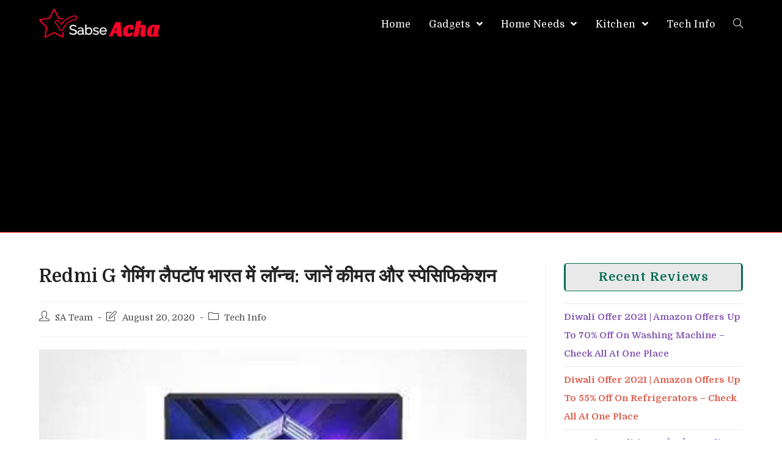

--- FILE ---
content_type: text/html; charset=UTF-8
request_url: https://www.sabseacha.in/redmi-g-gaming-laptop-launched-in-india-know-price-and-specification/
body_size: 33131
content:
<!DOCTYPE html>
<html class="html" lang="en-US" prefix="og: https://ogp.me/ns#">
<head>
	<meta charset="UTF-8">
	<link rel="profile" href="https://gmpg.org/xfn/11">

	<style>
#wpadminbar #wp-admin-bar-wccp_free_top_button .ab-icon:before {
	content: "\f160";
	color: #02CA02;
	top: 3px;
}
#wpadminbar #wp-admin-bar-wccp_free_top_button .ab-icon {
	transform: rotate(45deg);
}
</style>
<link rel="pingback" href="https://www.sabseacha.in/xmlrpc.php">
<meta name="viewport" content="width=device-width, initial-scale=1">
<!-- Search Engine Optimization by Rank Math - https://rankmath.com/ -->
<title>Redmi G गेमिंग लैपटॉप भारत में लॉन्च: जानें कीमत और स्पेसिफिकेशन - Sabse Acha</title>
<meta name="description" content="Redmi G गेमिंग लैपटॉप को चीन में आधिकारिक रूप से लॉन्च कर दिया गया है और इसे 17 अगस्त से बेचा जाएगा। इसकी अंतरराष्ट्रीय उपलब्धता पर अभी कोई जानकारी नहीं दी गई"/>
<meta name="robots" content="index, follow, max-snippet:-1, max-video-preview:-1, max-image-preview:large"/>
<link rel="canonical" href="https://www.sabseacha.in/redmi-g-gaming-laptop-launched-in-india-know-price-and-specification/" />
<meta property="og:locale" content="en_US" />
<meta property="og:type" content="article" />
<meta property="og:title" content="Redmi G गेमिंग लैपटॉप भारत में लॉन्च: जानें कीमत और स्पेसिफिकेशन - Sabse Acha" />
<meta property="og:description" content="Redmi G गेमिंग लैपटॉप को चीन में आधिकारिक रूप से लॉन्च कर दिया गया है और इसे 17 अगस्त से बेचा जाएगा। इसकी अंतरराष्ट्रीय उपलब्धता पर अभी कोई जानकारी नहीं दी गई" />
<meta property="og:url" content="https://www.sabseacha.in/redmi-g-gaming-laptop-launched-in-india-know-price-and-specification/" />
<meta property="og:site_name" content="Sabse Acha" />
<meta property="article:section" content="Tech Info" />
<meta property="og:updated_time" content="2020-08-20T22:10:29+05:30" />
<meta property="og:image" content="https://www.sabseacha.in/wp-content/uploads/2020/08/Redmi-G-Gaming-Notebook-launched-know-price-and-specefication-and-features.jpg" />
<meta property="og:image:secure_url" content="https://www.sabseacha.in/wp-content/uploads/2020/08/Redmi-G-Gaming-Notebook-launched-know-price-and-specefication-and-features.jpg" />
<meta property="og:image:width" content="560" />
<meta property="og:image:height" content="315" />
<meta property="og:image:alt" content="Redmi G Gaming Notebook launched - know price and specefication and features in Hindi" />
<meta property="og:image:type" content="image/jpeg" />
<meta property="article:published_time" content="2020-08-16T00:53:48+05:30" />
<meta property="article:modified_time" content="2020-08-20T22:10:29+05:30" />
<meta name="twitter:card" content="summary_large_image" />
<meta name="twitter:title" content="Redmi G गेमिंग लैपटॉप भारत में लॉन्च: जानें कीमत और स्पेसिफिकेशन - Sabse Acha" />
<meta name="twitter:description" content="Redmi G गेमिंग लैपटॉप को चीन में आधिकारिक रूप से लॉन्च कर दिया गया है और इसे 17 अगस्त से बेचा जाएगा। इसकी अंतरराष्ट्रीय उपलब्धता पर अभी कोई जानकारी नहीं दी गई" />
<meta name="twitter:image" content="https://www.sabseacha.in/wp-content/uploads/2020/08/Redmi-G-Gaming-Notebook-launched-know-price-and-specefication-and-features.jpg" />
<meta name="twitter:label1" content="Written by" />
<meta name="twitter:data1" content="SA Team" />
<meta name="twitter:label2" content="Time to read" />
<meta name="twitter:data2" content="Less than a minute" />
<script type="application/ld+json" class="rank-math-schema">{"@context":"https://schema.org","@graph":[{"@type":["Person","Organization"],"@id":"https://www.sabseacha.in/#person","name":"Amit","logo":{"@type":"ImageObject","@id":"https://www.sabseacha.in/#logo","url":"https://sabseacha-in-154164.hostingersite.com/wp-content/uploads/2019/08/cropped-LogoMakr_7xbFdE.png","contentUrl":"https://sabseacha-in-154164.hostingersite.com/wp-content/uploads/2019/08/cropped-LogoMakr_7xbFdE.png","caption":"Amit","inLanguage":"en-US","width":"377","height":"98"},"image":{"@type":"ImageObject","@id":"https://www.sabseacha.in/#logo","url":"https://sabseacha-in-154164.hostingersite.com/wp-content/uploads/2019/08/cropped-LogoMakr_7xbFdE.png","contentUrl":"https://sabseacha-in-154164.hostingersite.com/wp-content/uploads/2019/08/cropped-LogoMakr_7xbFdE.png","caption":"Amit","inLanguage":"en-US","width":"377","height":"98"}},{"@type":"WebSite","@id":"https://www.sabseacha.in/#website","url":"https://www.sabseacha.in","name":"Amit","publisher":{"@id":"https://www.sabseacha.in/#person"},"inLanguage":"en-US"},{"@type":"ImageObject","@id":"https://www.sabseacha.in/wp-content/uploads/2020/08/Redmi-G-Gaming-Notebook-launched-know-price-and-specefication-and-features.jpg","url":"https://www.sabseacha.in/wp-content/uploads/2020/08/Redmi-G-Gaming-Notebook-launched-know-price-and-specefication-and-features.jpg","width":"560","height":"315","caption":"Redmi G Gaming Notebook launched - know price and specefication and features in Hindi","inLanguage":"en-US"},{"@type":"BreadcrumbList","@id":"https://www.sabseacha.in/redmi-g-gaming-laptop-launched-in-india-know-price-and-specification/#breadcrumb","itemListElement":[{"@type":"ListItem","position":"1","item":{"@id":"http://sabseacha-in-154164.hostingersite.com","name":"Home"}},{"@type":"ListItem","position":"2","item":{"@id":"https://www.sabseacha.in/category/technology-news/","name":"Tech Info"}},{"@type":"ListItem","position":"3","item":{"@id":"https://www.sabseacha.in/redmi-g-gaming-laptop-launched-in-india-know-price-and-specification/","name":"Redmi G \u0917\u0947\u092e\u093f\u0902\u0917 \u0932\u0948\u092a\u091f\u0949\u092a \u092d\u093e\u0930\u0924 \u092e\u0947\u0902 \u0932\u0949\u0928\u094d\u091a: \u091c\u093e\u0928\u0947\u0902 \u0915\u0940\u092e\u0924 \u0914\u0930 \u0938\u094d\u092a\u0947\u0938\u093f\u092b\u093f\u0915\u0947\u0936\u0928"}}]},{"@type":"WebPage","@id":"https://www.sabseacha.in/redmi-g-gaming-laptop-launched-in-india-know-price-and-specification/#webpage","url":"https://www.sabseacha.in/redmi-g-gaming-laptop-launched-in-india-know-price-and-specification/","name":"Redmi G \u0917\u0947\u092e\u093f\u0902\u0917 \u0932\u0948\u092a\u091f\u0949\u092a \u092d\u093e\u0930\u0924 \u092e\u0947\u0902 \u0932\u0949\u0928\u094d\u091a: \u091c\u093e\u0928\u0947\u0902 \u0915\u0940\u092e\u0924 \u0914\u0930 \u0938\u094d\u092a\u0947\u0938\u093f\u092b\u093f\u0915\u0947\u0936\u0928 - Sabse Acha","datePublished":"2020-08-16T00:53:48+05:30","dateModified":"2020-08-20T22:10:29+05:30","isPartOf":{"@id":"https://www.sabseacha.in/#website"},"primaryImageOfPage":{"@id":"https://www.sabseacha.in/wp-content/uploads/2020/08/Redmi-G-Gaming-Notebook-launched-know-price-and-specefication-and-features.jpg"},"inLanguage":"en-US","breadcrumb":{"@id":"https://www.sabseacha.in/redmi-g-gaming-laptop-launched-in-india-know-price-and-specification/#breadcrumb"}},{"@type":"Person","@id":"https://www.sabseacha.in/author/amit0719/","name":"SA Team","url":"https://www.sabseacha.in/author/amit0719/","image":{"@type":"ImageObject","@id":"https://secure.gravatar.com/avatar/c1a487adc75acd864ad30693e0a4c044?s=96&amp;d=mm&amp;r=g","url":"https://secure.gravatar.com/avatar/c1a487adc75acd864ad30693e0a4c044?s=96&amp;d=mm&amp;r=g","caption":"SA Team","inLanguage":"en-US"}},{"@type":"BlogPosting","headline":"Redmi G \u0917\u0947\u092e\u093f\u0902\u0917 \u0932\u0948\u092a\u091f\u0949\u092a \u092d\u093e\u0930\u0924 \u092e\u0947\u0902 \u0932\u0949\u0928\u094d\u091a: \u091c\u093e\u0928\u0947\u0902 \u0915\u0940\u092e\u0924 \u0914\u0930 \u0938\u094d\u092a\u0947\u0938\u093f\u092b\u093f\u0915\u0947\u0936\u0928 - Sabse Acha","datePublished":"2020-08-16T00:53:48+05:30","dateModified":"2020-08-20T22:10:29+05:30","articleSection":"Tech Info","author":{"@id":"https://www.sabseacha.in/author/amit0719/","name":"SA Team"},"publisher":{"@id":"https://www.sabseacha.in/#person"},"description":"Redmi G \u0917\u0947\u092e\u093f\u0902\u0917 \u0932\u0948\u092a\u091f\u0949\u092a \u0915\u094b \u091a\u0940\u0928 \u092e\u0947\u0902 \u0906\u0927\u093f\u0915\u093e\u0930\u093f\u0915 \u0930\u0942\u092a \u0938\u0947 \u0932\u0949\u0928\u094d\u091a \u0915\u0930 \u0926\u093f\u092f\u093e \u0917\u092f\u093e \u0939\u0948 \u0914\u0930 \u0907\u0938\u0947 17 \u0905\u0917\u0938\u094d\u0924 \u0938\u0947 \u092c\u0947\u091a\u093e \u091c\u093e\u090f\u0917\u093e\u0964 \u0907\u0938\u0915\u0940 \u0905\u0902\u0924\u0930\u0930\u093e\u0937\u094d\u091f\u094d\u0930\u0940\u092f \u0909\u092a\u0932\u092c\u094d\u0927\u0924\u093e \u092a\u0930 \u0905\u092d\u0940 \u0915\u094b\u0908 \u091c\u093e\u0928\u0915\u093e\u0930\u0940 \u0928\u0939\u0940\u0902 \u0926\u0940 \u0917\u0908","name":"Redmi G \u0917\u0947\u092e\u093f\u0902\u0917 \u0932\u0948\u092a\u091f\u0949\u092a \u092d\u093e\u0930\u0924 \u092e\u0947\u0902 \u0932\u0949\u0928\u094d\u091a: \u091c\u093e\u0928\u0947\u0902 \u0915\u0940\u092e\u0924 \u0914\u0930 \u0938\u094d\u092a\u0947\u0938\u093f\u092b\u093f\u0915\u0947\u0936\u0928 - Sabse Acha","@id":"https://www.sabseacha.in/redmi-g-gaming-laptop-launched-in-india-know-price-and-specification/#richSnippet","isPartOf":{"@id":"https://www.sabseacha.in/redmi-g-gaming-laptop-launched-in-india-know-price-and-specification/#webpage"},"image":{"@id":"https://www.sabseacha.in/wp-content/uploads/2020/08/Redmi-G-Gaming-Notebook-launched-know-price-and-specefication-and-features.jpg"},"inLanguage":"en-US","mainEntityOfPage":{"@id":"https://www.sabseacha.in/redmi-g-gaming-laptop-launched-in-india-know-price-and-specification/#webpage"}}]}</script>
<!-- /Rank Math WordPress SEO plugin -->

<link rel='dns-prefetch' href='//www.googletagmanager.com' />
<link rel='dns-prefetch' href='//pagead2.googlesyndication.com' />
<link rel="alternate" type="application/rss+xml" title="Sabse Acha &raquo; Feed" href="https://www.sabseacha.in/feed/" />
<link rel="alternate" type="application/rss+xml" title="Sabse Acha &raquo; Comments Feed" href="https://www.sabseacha.in/comments/feed/" />
<link rel="alternate" type="application/rss+xml" title="Sabse Acha &raquo; Redmi G गेमिंग लैपटॉप भारत में लॉन्च: जानें कीमत और स्पेसिफिकेशन Comments Feed" href="https://www.sabseacha.in/redmi-g-gaming-laptop-launched-in-india-know-price-and-specification/feed/" />
<link rel='stylesheet' id='pt-cv-public-style-css' href='https://www.sabseacha.in/wp-content/plugins/content-views-query-and-display-post-page/public/assets/css/cv.css?ver=2.3.3' type='text/css' media='all' />
<link rel='stylesheet' id='wp-block-library-css' href='https://www.sabseacha.in/wp-includes/css/dist/block-library/style.min.css?ver=6.6.4' type='text/css' media='all' />
<style id='wp-block-library-theme-inline-css' type='text/css'>
.wp-block-audio :where(figcaption){color:#555;font-size:13px;text-align:center}.is-dark-theme .wp-block-audio :where(figcaption){color:#ffffffa6}.wp-block-audio{margin:0 0 1em}.wp-block-code{border:1px solid #ccc;border-radius:4px;font-family:Menlo,Consolas,monaco,monospace;padding:.8em 1em}.wp-block-embed :where(figcaption){color:#555;font-size:13px;text-align:center}.is-dark-theme .wp-block-embed :where(figcaption){color:#ffffffa6}.wp-block-embed{margin:0 0 1em}.blocks-gallery-caption{color:#555;font-size:13px;text-align:center}.is-dark-theme .blocks-gallery-caption{color:#ffffffa6}:root :where(.wp-block-image figcaption){color:#555;font-size:13px;text-align:center}.is-dark-theme :root :where(.wp-block-image figcaption){color:#ffffffa6}.wp-block-image{margin:0 0 1em}.wp-block-pullquote{border-bottom:4px solid;border-top:4px solid;color:currentColor;margin-bottom:1.75em}.wp-block-pullquote cite,.wp-block-pullquote footer,.wp-block-pullquote__citation{color:currentColor;font-size:.8125em;font-style:normal;text-transform:uppercase}.wp-block-quote{border-left:.25em solid;margin:0 0 1.75em;padding-left:1em}.wp-block-quote cite,.wp-block-quote footer{color:currentColor;font-size:.8125em;font-style:normal;position:relative}.wp-block-quote.has-text-align-right{border-left:none;border-right:.25em solid;padding-left:0;padding-right:1em}.wp-block-quote.has-text-align-center{border:none;padding-left:0}.wp-block-quote.is-large,.wp-block-quote.is-style-large,.wp-block-quote.is-style-plain{border:none}.wp-block-search .wp-block-search__label{font-weight:700}.wp-block-search__button{border:1px solid #ccc;padding:.375em .625em}:where(.wp-block-group.has-background){padding:1.25em 2.375em}.wp-block-separator.has-css-opacity{opacity:.4}.wp-block-separator{border:none;border-bottom:2px solid;margin-left:auto;margin-right:auto}.wp-block-separator.has-alpha-channel-opacity{opacity:1}.wp-block-separator:not(.is-style-wide):not(.is-style-dots){width:100px}.wp-block-separator.has-background:not(.is-style-dots){border-bottom:none;height:1px}.wp-block-separator.has-background:not(.is-style-wide):not(.is-style-dots){height:2px}.wp-block-table{margin:0 0 1em}.wp-block-table td,.wp-block-table th{word-break:normal}.wp-block-table :where(figcaption){color:#555;font-size:13px;text-align:center}.is-dark-theme .wp-block-table :where(figcaption){color:#ffffffa6}.wp-block-video :where(figcaption){color:#555;font-size:13px;text-align:center}.is-dark-theme .wp-block-video :where(figcaption){color:#ffffffa6}.wp-block-video{margin:0 0 1em}:root :where(.wp-block-template-part.has-background){margin-bottom:0;margin-top:0;padding:1.25em 2.375em}
</style>
<style id='rank-math-toc-block-style-inline-css' type='text/css'>
.wp-block-rank-math-toc-block nav ol{counter-reset:item}.wp-block-rank-math-toc-block nav ol li{display:block}.wp-block-rank-math-toc-block nav ol li:before{content:counters(item, ".") ". ";counter-increment:item}

</style>
<style id='classic-theme-styles-inline-css' type='text/css'>
/*! This file is auto-generated */
.wp-block-button__link{color:#fff;background-color:#32373c;border-radius:9999px;box-shadow:none;text-decoration:none;padding:calc(.667em + 2px) calc(1.333em + 2px);font-size:1.125em}.wp-block-file__button{background:#32373c;color:#fff;text-decoration:none}
</style>
<style id='global-styles-inline-css' type='text/css'>
:root{--wp--preset--aspect-ratio--square: 1;--wp--preset--aspect-ratio--4-3: 4/3;--wp--preset--aspect-ratio--3-4: 3/4;--wp--preset--aspect-ratio--3-2: 3/2;--wp--preset--aspect-ratio--2-3: 2/3;--wp--preset--aspect-ratio--16-9: 16/9;--wp--preset--aspect-ratio--9-16: 9/16;--wp--preset--color--black: #000000;--wp--preset--color--cyan-bluish-gray: #abb8c3;--wp--preset--color--white: #ffffff;--wp--preset--color--pale-pink: #f78da7;--wp--preset--color--vivid-red: #cf2e2e;--wp--preset--color--luminous-vivid-orange: #ff6900;--wp--preset--color--luminous-vivid-amber: #fcb900;--wp--preset--color--light-green-cyan: #7bdcb5;--wp--preset--color--vivid-green-cyan: #00d084;--wp--preset--color--pale-cyan-blue: #8ed1fc;--wp--preset--color--vivid-cyan-blue: #0693e3;--wp--preset--color--vivid-purple: #9b51e0;--wp--preset--gradient--vivid-cyan-blue-to-vivid-purple: linear-gradient(135deg,rgba(6,147,227,1) 0%,rgb(155,81,224) 100%);--wp--preset--gradient--light-green-cyan-to-vivid-green-cyan: linear-gradient(135deg,rgb(122,220,180) 0%,rgb(0,208,130) 100%);--wp--preset--gradient--luminous-vivid-amber-to-luminous-vivid-orange: linear-gradient(135deg,rgba(252,185,0,1) 0%,rgba(255,105,0,1) 100%);--wp--preset--gradient--luminous-vivid-orange-to-vivid-red: linear-gradient(135deg,rgba(255,105,0,1) 0%,rgb(207,46,46) 100%);--wp--preset--gradient--very-light-gray-to-cyan-bluish-gray: linear-gradient(135deg,rgb(238,238,238) 0%,rgb(169,184,195) 100%);--wp--preset--gradient--cool-to-warm-spectrum: linear-gradient(135deg,rgb(74,234,220) 0%,rgb(151,120,209) 20%,rgb(207,42,186) 40%,rgb(238,44,130) 60%,rgb(251,105,98) 80%,rgb(254,248,76) 100%);--wp--preset--gradient--blush-light-purple: linear-gradient(135deg,rgb(255,206,236) 0%,rgb(152,150,240) 100%);--wp--preset--gradient--blush-bordeaux: linear-gradient(135deg,rgb(254,205,165) 0%,rgb(254,45,45) 50%,rgb(107,0,62) 100%);--wp--preset--gradient--luminous-dusk: linear-gradient(135deg,rgb(255,203,112) 0%,rgb(199,81,192) 50%,rgb(65,88,208) 100%);--wp--preset--gradient--pale-ocean: linear-gradient(135deg,rgb(255,245,203) 0%,rgb(182,227,212) 50%,rgb(51,167,181) 100%);--wp--preset--gradient--electric-grass: linear-gradient(135deg,rgb(202,248,128) 0%,rgb(113,206,126) 100%);--wp--preset--gradient--midnight: linear-gradient(135deg,rgb(2,3,129) 0%,rgb(40,116,252) 100%);--wp--preset--font-size--small: 13px;--wp--preset--font-size--medium: 20px;--wp--preset--font-size--large: 36px;--wp--preset--font-size--x-large: 42px;--wp--preset--spacing--20: 0.44rem;--wp--preset--spacing--30: 0.67rem;--wp--preset--spacing--40: 1rem;--wp--preset--spacing--50: 1.5rem;--wp--preset--spacing--60: 2.25rem;--wp--preset--spacing--70: 3.38rem;--wp--preset--spacing--80: 5.06rem;--wp--preset--shadow--natural: 6px 6px 9px rgba(0, 0, 0, 0.2);--wp--preset--shadow--deep: 12px 12px 50px rgba(0, 0, 0, 0.4);--wp--preset--shadow--sharp: 6px 6px 0px rgba(0, 0, 0, 0.2);--wp--preset--shadow--outlined: 6px 6px 0px -3px rgba(255, 255, 255, 1), 6px 6px rgba(0, 0, 0, 1);--wp--preset--shadow--crisp: 6px 6px 0px rgba(0, 0, 0, 1);}:where(.is-layout-flex){gap: 0.5em;}:where(.is-layout-grid){gap: 0.5em;}body .is-layout-flex{display: flex;}.is-layout-flex{flex-wrap: wrap;align-items: center;}.is-layout-flex > :is(*, div){margin: 0;}body .is-layout-grid{display: grid;}.is-layout-grid > :is(*, div){margin: 0;}:where(.wp-block-columns.is-layout-flex){gap: 2em;}:where(.wp-block-columns.is-layout-grid){gap: 2em;}:where(.wp-block-post-template.is-layout-flex){gap: 1.25em;}:where(.wp-block-post-template.is-layout-grid){gap: 1.25em;}.has-black-color{color: var(--wp--preset--color--black) !important;}.has-cyan-bluish-gray-color{color: var(--wp--preset--color--cyan-bluish-gray) !important;}.has-white-color{color: var(--wp--preset--color--white) !important;}.has-pale-pink-color{color: var(--wp--preset--color--pale-pink) !important;}.has-vivid-red-color{color: var(--wp--preset--color--vivid-red) !important;}.has-luminous-vivid-orange-color{color: var(--wp--preset--color--luminous-vivid-orange) !important;}.has-luminous-vivid-amber-color{color: var(--wp--preset--color--luminous-vivid-amber) !important;}.has-light-green-cyan-color{color: var(--wp--preset--color--light-green-cyan) !important;}.has-vivid-green-cyan-color{color: var(--wp--preset--color--vivid-green-cyan) !important;}.has-pale-cyan-blue-color{color: var(--wp--preset--color--pale-cyan-blue) !important;}.has-vivid-cyan-blue-color{color: var(--wp--preset--color--vivid-cyan-blue) !important;}.has-vivid-purple-color{color: var(--wp--preset--color--vivid-purple) !important;}.has-black-background-color{background-color: var(--wp--preset--color--black) !important;}.has-cyan-bluish-gray-background-color{background-color: var(--wp--preset--color--cyan-bluish-gray) !important;}.has-white-background-color{background-color: var(--wp--preset--color--white) !important;}.has-pale-pink-background-color{background-color: var(--wp--preset--color--pale-pink) !important;}.has-vivid-red-background-color{background-color: var(--wp--preset--color--vivid-red) !important;}.has-luminous-vivid-orange-background-color{background-color: var(--wp--preset--color--luminous-vivid-orange) !important;}.has-luminous-vivid-amber-background-color{background-color: var(--wp--preset--color--luminous-vivid-amber) !important;}.has-light-green-cyan-background-color{background-color: var(--wp--preset--color--light-green-cyan) !important;}.has-vivid-green-cyan-background-color{background-color: var(--wp--preset--color--vivid-green-cyan) !important;}.has-pale-cyan-blue-background-color{background-color: var(--wp--preset--color--pale-cyan-blue) !important;}.has-vivid-cyan-blue-background-color{background-color: var(--wp--preset--color--vivid-cyan-blue) !important;}.has-vivid-purple-background-color{background-color: var(--wp--preset--color--vivid-purple) !important;}.has-black-border-color{border-color: var(--wp--preset--color--black) !important;}.has-cyan-bluish-gray-border-color{border-color: var(--wp--preset--color--cyan-bluish-gray) !important;}.has-white-border-color{border-color: var(--wp--preset--color--white) !important;}.has-pale-pink-border-color{border-color: var(--wp--preset--color--pale-pink) !important;}.has-vivid-red-border-color{border-color: var(--wp--preset--color--vivid-red) !important;}.has-luminous-vivid-orange-border-color{border-color: var(--wp--preset--color--luminous-vivid-orange) !important;}.has-luminous-vivid-amber-border-color{border-color: var(--wp--preset--color--luminous-vivid-amber) !important;}.has-light-green-cyan-border-color{border-color: var(--wp--preset--color--light-green-cyan) !important;}.has-vivid-green-cyan-border-color{border-color: var(--wp--preset--color--vivid-green-cyan) !important;}.has-pale-cyan-blue-border-color{border-color: var(--wp--preset--color--pale-cyan-blue) !important;}.has-vivid-cyan-blue-border-color{border-color: var(--wp--preset--color--vivid-cyan-blue) !important;}.has-vivid-purple-border-color{border-color: var(--wp--preset--color--vivid-purple) !important;}.has-vivid-cyan-blue-to-vivid-purple-gradient-background{background: var(--wp--preset--gradient--vivid-cyan-blue-to-vivid-purple) !important;}.has-light-green-cyan-to-vivid-green-cyan-gradient-background{background: var(--wp--preset--gradient--light-green-cyan-to-vivid-green-cyan) !important;}.has-luminous-vivid-amber-to-luminous-vivid-orange-gradient-background{background: var(--wp--preset--gradient--luminous-vivid-amber-to-luminous-vivid-orange) !important;}.has-luminous-vivid-orange-to-vivid-red-gradient-background{background: var(--wp--preset--gradient--luminous-vivid-orange-to-vivid-red) !important;}.has-very-light-gray-to-cyan-bluish-gray-gradient-background{background: var(--wp--preset--gradient--very-light-gray-to-cyan-bluish-gray) !important;}.has-cool-to-warm-spectrum-gradient-background{background: var(--wp--preset--gradient--cool-to-warm-spectrum) !important;}.has-blush-light-purple-gradient-background{background: var(--wp--preset--gradient--blush-light-purple) !important;}.has-blush-bordeaux-gradient-background{background: var(--wp--preset--gradient--blush-bordeaux) !important;}.has-luminous-dusk-gradient-background{background: var(--wp--preset--gradient--luminous-dusk) !important;}.has-pale-ocean-gradient-background{background: var(--wp--preset--gradient--pale-ocean) !important;}.has-electric-grass-gradient-background{background: var(--wp--preset--gradient--electric-grass) !important;}.has-midnight-gradient-background{background: var(--wp--preset--gradient--midnight) !important;}.has-small-font-size{font-size: var(--wp--preset--font-size--small) !important;}.has-medium-font-size{font-size: var(--wp--preset--font-size--medium) !important;}.has-large-font-size{font-size: var(--wp--preset--font-size--large) !important;}.has-x-large-font-size{font-size: var(--wp--preset--font-size--x-large) !important;}
:where(.wp-block-post-template.is-layout-flex){gap: 1.25em;}:where(.wp-block-post-template.is-layout-grid){gap: 1.25em;}
:where(.wp-block-columns.is-layout-flex){gap: 2em;}:where(.wp-block-columns.is-layout-grid){gap: 2em;}
:root :where(.wp-block-pullquote){font-size: 1.5em;line-height: 1.6;}
</style>
<link rel='stylesheet' id='font-awesome-css' href='https://www.sabseacha.in/wp-content/themes/oceanwp/assets/fonts/fontawesome/css/all.min.css?ver=5.15.1' type='text/css' media='all' />
<link rel='stylesheet' id='simple-line-icons-css' href='https://www.sabseacha.in/wp-content/themes/oceanwp/assets/css/third/simple-line-icons.min.css?ver=2.4.0' type='text/css' media='all' />
<link rel='stylesheet' id='magnific-popup-css' href='https://www.sabseacha.in/wp-content/themes/oceanwp/assets/css/third/magnific-popup.min.css?ver=1.0.0' type='text/css' media='all' />
<link rel='stylesheet' id='slick-css' href='https://www.sabseacha.in/wp-content/themes/oceanwp/assets/css/third/slick.min.css?ver=1.6.0' type='text/css' media='all' />
<link rel='stylesheet' id='oceanwp-style-css' href='https://www.sabseacha.in/wp-content/themes/oceanwp/assets/css/style.min.css?ver=2.0.2' type='text/css' media='all' />
<link rel='stylesheet' id='oceanwp-hamburgers-css' href='https://www.sabseacha.in/wp-content/themes/oceanwp/assets/css/third/hamburgers/hamburgers.min.css?ver=2.0.2' type='text/css' media='all' />
<link rel='stylesheet' id='oceanwp-3dx-css' href='https://www.sabseacha.in/wp-content/themes/oceanwp/assets/css/third/hamburgers/types/3dx.css?ver=2.0.2' type='text/css' media='all' />
<link rel='stylesheet' id='oceanwp-google-font-domine-css' href='//fonts.googleapis.com/css?family=Domine%3A100%2C200%2C300%2C400%2C500%2C600%2C700%2C800%2C900%2C100i%2C200i%2C300i%2C400i%2C500i%2C600i%2C700i%2C800i%2C900i&#038;subset=latin&#038;display=swap&#038;ver=6.6.4' type='text/css' media='all' />
<link rel='stylesheet' id='elementor-icons-css' href='https://www.sabseacha.in/wp-content/plugins/elementor/assets/lib/eicons/css/elementor-icons.min.css?ver=5.9.1' type='text/css' media='all' />
<link rel='stylesheet' id='elementor-animations-css' href='https://www.sabseacha.in/wp-content/plugins/elementor/assets/lib/animations/animations.min.css?ver=3.0.16' type='text/css' media='all' />
<link rel='stylesheet' id='elementor-frontend-legacy-css' href='https://www.sabseacha.in/wp-content/plugins/elementor/assets/css/frontend-legacy.min.css?ver=3.0.16' type='text/css' media='all' />
<link rel='stylesheet' id='elementor-frontend-css' href='https://www.sabseacha.in/wp-content/plugins/elementor/assets/css/frontend.min.css?ver=3.0.16' type='text/css' media='all' />
<link rel='stylesheet' id='elementor-post-4105-css' href='https://www.sabseacha.in/wp-content/uploads/elementor/css/post-4105.css?ver=1610259795' type='text/css' media='all' />
<link rel='stylesheet' id='oe-widgets-style-css' href='https://www.sabseacha.in/wp-content/plugins/ocean-extra/assets/css/widgets.css?ver=6.6.4' type='text/css' media='all' />
<link rel='stylesheet' id='oss-social-share-style-css' href='https://www.sabseacha.in/wp-content/plugins/ocean-social-sharing/assets/css/style.min.css?ver=6.6.4' type='text/css' media='all' />
<link rel='stylesheet' id='google-fonts-1-css' href='https://fonts.googleapis.com/css?family=Roboto%3A100%2C100italic%2C200%2C200italic%2C300%2C300italic%2C400%2C400italic%2C500%2C500italic%2C600%2C600italic%2C700%2C700italic%2C800%2C800italic%2C900%2C900italic%7CRoboto+Slab%3A100%2C100italic%2C200%2C200italic%2C300%2C300italic%2C400%2C400italic%2C500%2C500italic%2C600%2C600italic%2C700%2C700italic%2C800%2C800italic%2C900%2C900italic&#038;ver=6.6.4' type='text/css' media='all' />
<script type="text/javascript" src="https://www.sabseacha.in/wp-includes/js/jquery/jquery.min.js?ver=3.7.1" id="jquery-core-js"></script>
<script type="text/javascript" src="https://www.sabseacha.in/wp-includes/js/jquery/jquery-migrate.min.js?ver=3.4.1" id="jquery-migrate-js"></script>

<!-- Google tag (gtag.js) snippet added by Site Kit -->

<!-- Google Analytics snippet added by Site Kit -->
<script type="text/javascript" src="https://www.googletagmanager.com/gtag/js?id=G-QB8RSJWXB9" id="google_gtagjs-js" async></script>
<script type="text/javascript" id="google_gtagjs-js-after">
/* <![CDATA[ */
window.dataLayer = window.dataLayer || [];function gtag(){dataLayer.push(arguments);}
gtag("set","linker",{"domains":["www.sabseacha.in"]});
gtag("js", new Date());
gtag("set", "developer_id.dZTNiMT", true);
gtag("config", "G-QB8RSJWXB9");
/* ]]> */
</script>

<!-- End Google tag (gtag.js) snippet added by Site Kit -->
<link rel="https://api.w.org/" href="https://www.sabseacha.in/wp-json/" /><link rel="alternate" title="JSON" type="application/json" href="https://www.sabseacha.in/wp-json/wp/v2/posts/4970" /><link rel="EditURI" type="application/rsd+xml" title="RSD" href="https://www.sabseacha.in/xmlrpc.php?rsd" />
<meta name="generator" content="WordPress 6.6.4" />
<link rel='shortlink' href='https://www.sabseacha.in/?p=4970' />
<link rel="alternate" title="oEmbed (JSON)" type="application/json+oembed" href="https://www.sabseacha.in/wp-json/oembed/1.0/embed?url=https%3A%2F%2Fwww.sabseacha.in%2Fredmi-g-gaming-laptop-launched-in-india-know-price-and-specification%2F" />
<link rel="alternate" title="oEmbed (XML)" type="text/xml+oembed" href="https://www.sabseacha.in/wp-json/oembed/1.0/embed?url=https%3A%2F%2Fwww.sabseacha.in%2Fredmi-g-gaming-laptop-launched-in-india-know-price-and-specification%2F&#038;format=xml" />
<meta name="generator" content="Site Kit by Google 1.132.0" /><script id="wpcp_disable_selection" type="text/javascript">
var image_save_msg='You are not allowed to save images!';
	var no_menu_msg='Context Menu disabled!';
	var smessage = "Content is protected !!";

function disableEnterKey(e)
{
	var elemtype = e.target.tagName;
	
	elemtype = elemtype.toUpperCase();
	
	if (elemtype == "TEXT" || elemtype == "TEXTAREA" || elemtype == "INPUT" || elemtype == "PASSWORD" || elemtype == "SELECT" || elemtype == "OPTION" || elemtype == "EMBED")
	{
		elemtype = 'TEXT';
	}
	
	if (e.ctrlKey){
     var key;
     if(window.event)
          key = window.event.keyCode;     //IE
     else
          key = e.which;     //firefox (97)
    //if (key != 17) alert(key);
     if (elemtype!= 'TEXT' && (key == 97 || key == 65 || key == 67 || key == 99 || key == 88 || key == 120 || key == 26 || key == 85  || key == 86 || key == 83 || key == 43 || key == 73))
     {
		if(wccp_free_iscontenteditable(e)) return true;
		show_wpcp_message('You are not allowed to copy content or view source');
		return false;
     }else
     	return true;
     }
}


/*For contenteditable tags*/
function wccp_free_iscontenteditable(e)
{
	var e = e || window.event; // also there is no e.target property in IE. instead IE uses window.event.srcElement
  	
	var target = e.target || e.srcElement;

	var elemtype = e.target.nodeName;
	
	elemtype = elemtype.toUpperCase();
	
	var iscontenteditable = "false";
		
	if(typeof target.getAttribute!="undefined" ) iscontenteditable = target.getAttribute("contenteditable"); // Return true or false as string
	
	var iscontenteditable2 = false;
	
	if(typeof target.isContentEditable!="undefined" ) iscontenteditable2 = target.isContentEditable; // Return true or false as boolean

	if(target.parentElement.isContentEditable) iscontenteditable2 = true;
	
	if (iscontenteditable == "true" || iscontenteditable2 == true)
	{
		if(typeof target.style!="undefined" ) target.style.cursor = "text";
		
		return true;
	}
}

////////////////////////////////////
function disable_copy(e)
{	
	var e = e || window.event; // also there is no e.target property in IE. instead IE uses window.event.srcElement
	
	var elemtype = e.target.tagName;
	
	elemtype = elemtype.toUpperCase();
	
	if (elemtype == "TEXT" || elemtype == "TEXTAREA" || elemtype == "INPUT" || elemtype == "PASSWORD" || elemtype == "SELECT" || elemtype == "OPTION" || elemtype == "EMBED")
	{
		elemtype = 'TEXT';
	}
	
	if(wccp_free_iscontenteditable(e)) return true;
	
	var isSafari = /Safari/.test(navigator.userAgent) && /Apple Computer/.test(navigator.vendor);
	
	var checker_IMG = '';
	if (elemtype == "IMG" && checker_IMG == 'checked' && e.detail >= 2) {show_wpcp_message(alertMsg_IMG);return false;}
	if (elemtype != "TEXT")
	{
		if (smessage !== "" && e.detail == 2)
			show_wpcp_message(smessage);
		
		if (isSafari)
			return true;
		else
			return false;
	}	
}

//////////////////////////////////////////
function disable_copy_ie()
{
	var e = e || window.event;
	var elemtype = window.event.srcElement.nodeName;
	elemtype = elemtype.toUpperCase();
	if(wccp_free_iscontenteditable(e)) return true;
	if (elemtype == "IMG") {show_wpcp_message(alertMsg_IMG);return false;}
	if (elemtype != "TEXT" && elemtype != "TEXTAREA" && elemtype != "INPUT" && elemtype != "PASSWORD" && elemtype != "SELECT" && elemtype != "OPTION" && elemtype != "EMBED")
	{
		return false;
	}
}	
function reEnable()
{
	return true;
}
document.onkeydown = disableEnterKey;
document.onselectstart = disable_copy_ie;
if(navigator.userAgent.indexOf('MSIE')==-1)
{
	document.onmousedown = disable_copy;
	document.onclick = reEnable;
}
function disableSelection(target)
{
    //For IE This code will work
    if (typeof target.onselectstart!="undefined")
    target.onselectstart = disable_copy_ie;
    
    //For Firefox This code will work
    else if (typeof target.style.MozUserSelect!="undefined")
    {target.style.MozUserSelect="none";}
    
    //All other  (ie: Opera) This code will work
    else
    target.onmousedown=function(){return false}
    target.style.cursor = "default";
}
//Calling the JS function directly just after body load
window.onload = function(){disableSelection(document.body);};

//////////////////special for safari Start////////////////
var onlongtouch;
var timer;
var touchduration = 1000; //length of time we want the user to touch before we do something

var elemtype = "";
function touchstart(e) {
	var e = e || window.event;
  // also there is no e.target property in IE.
  // instead IE uses window.event.srcElement
  	var target = e.target || e.srcElement;
	
	elemtype = window.event.srcElement.nodeName;
	
	elemtype = elemtype.toUpperCase();
	
	if(!wccp_pro_is_passive()) e.preventDefault();
	if (!timer) {
		timer = setTimeout(onlongtouch, touchduration);
	}
}

function touchend() {
    //stops short touches from firing the event
    if (timer) {
        clearTimeout(timer);
        timer = null;
    }
	onlongtouch();
}

onlongtouch = function(e) { //this will clear the current selection if anything selected
	
	if (elemtype != "TEXT" && elemtype != "TEXTAREA" && elemtype != "INPUT" && elemtype != "PASSWORD" && elemtype != "SELECT" && elemtype != "EMBED" && elemtype != "OPTION")	
	{
		if (window.getSelection) {
			if (window.getSelection().empty) {  // Chrome
			window.getSelection().empty();
			} else if (window.getSelection().removeAllRanges) {  // Firefox
			window.getSelection().removeAllRanges();
			}
		} else if (document.selection) {  // IE?
			document.selection.empty();
		}
		return false;
	}
};

document.addEventListener("DOMContentLoaded", function(event) { 
    window.addEventListener("touchstart", touchstart, false);
    window.addEventListener("touchend", touchend, false);
});

function wccp_pro_is_passive() {

  var cold = false,
  hike = function() {};

  try {
	  const object1 = {};
  var aid = Object.defineProperty(object1, 'passive', {
  get() {cold = true}
  });
  window.addEventListener('test', hike, aid);
  window.removeEventListener('test', hike, aid);
  } catch (e) {}

  return cold;
}
/*special for safari End*/
</script>

<!-- Google AdSense meta tags added by Site Kit -->
<meta name="google-adsense-platform-account" content="ca-host-pub-2644536267352236">
<meta name="google-adsense-platform-domain" content="sitekit.withgoogle.com">
<!-- End Google AdSense meta tags added by Site Kit -->

<!-- Google AdSense snippet added by Site Kit -->
<script type="text/javascript" async="async" src="https://pagead2.googlesyndication.com/pagead/js/adsbygoogle.js?client=ca-pub-4250832794738556&amp;host=ca-host-pub-2644536267352236" crossorigin="anonymous"></script>

<!-- End Google AdSense snippet added by Site Kit -->
<link rel="icon" href="https://www.sabseacha.in/wp-content/uploads/2020/03/star-45x45.png" sizes="32x32" />
<link rel="icon" href="https://www.sabseacha.in/wp-content/uploads/2020/03/star.png" sizes="192x192" />
<link rel="apple-touch-icon" href="https://www.sabseacha.in/wp-content/uploads/2020/03/star.png" />
<meta name="msapplication-TileImage" content="https://www.sabseacha.in/wp-content/uploads/2020/03/star.png" />
		<style type="text/css" id="wp-custom-css">
			/* Latest Post */.table_img_center td{text-align:center}.pt-cv-title{padding-top:1px;font-size:16px;line-height:1.5 !important}h4.pt-cv-title{font-size:14px}#custom_html-4,.pt-cv-readmore{display:none !important}/* End Latest *//** Recent Post EXtended **/.RPE_COL_CSS{margin-top:-20px}.RPE_COL_CSS .rpwe-block h3{font-size:14px!important;font-weight:600}/* Home Page Title */.home-cust-title{background:#e9e9e9 none repeat scroll 0 0;border-bottom:1px solid #056d55!important;border-top:1px solid #056d55!important;margin:12px 0 20px;padding:2px 20px;text-transform:capitalize;color:#d21f25!important;text-align:center;margin-bottom:40px!important;border-radius:4px}.home-cust-title h2{font-size:20px;font-weight:900;color:#d21f25!important;padding:6px 0}/* End Home Page Title *//* Side Bar CSS */.sidebar-box .widget-title{background:#e9e9e9 none repeat scroll 0 0;border-bottom:1px solid #056d55!important;border-top:1px solid #056d55!important;font-size:20px!important;margin:0 0 20px;padding:8px 20px;text-transform:capitalize;color:#056d55!important;text-align:center;font-weight:900;border-radius:5px;border-width:0 3px 0 3px;border-style:solid;border-color:#056d55}.sidebar-box .rpwe-title{font-size:14px!important;font-weight:600;margin-top:4px!important}/* .sidebar-box .oceanwp-custom-menu>ul{padding-left:15px}*//* End Side Bar *//* Specification table */table{border-collapse:collapse;width:100%;font-size:16px;margin-top:20px}table th{text-align:center !important;border-top:1px solid #dddddd;color:#225d8d;font-weight:bold;padding:8px!important;font-size:18px}table th{text-transform:capitalize;vertical-align:middle;border:solid 2px #ddd}table tr td:first-child{padding-left:0}table tr td{text-align:left;padding:6px!important;border-top:1px solid #ddd;vertical-align:middle;border:solid 2px #ddd}td:nth-child(1){color:#225d8d;font-weight:bold}/* tr:nth-child(even){background-color:#dddddd}*//* Specification End *//* Footer */#copyright{color:white !important}/* End Footer */.cv-grid-layout img{width:100% !important}.elementor-divider-separator,.elementor-widget-divider{border-color:#ddd !important}/* Elementor Blog Css */.owp-tag-text{font-size:18px;color:#225d8d}.post-tags a{padding-left:6px!important;font-size:15px;text-transform:capitalize}.elementor-widget-heading h4{line-height:1.4 !important}.elementor-button{background-color:#ea4c89!important}.elementor-button{pointer-events:all}blockquote{padding:6px;font-size:17px;border-width:1px 1px 1px 2px;margin:0 0 4 0;border-radius:6px;border-color:#597ba5c4!important}blockquote p{margin:0 0 4px;color:#0d89b1;font-style:normal}.single-post blockquote p strong{color:#333}.elementor-text-editor p a{color:#225d8d}.product-list-css a{background-color:#de5a49;color:white;padding:4px 6px;border-radius:3px;font-size:13px;white-space:nowrap}.product-list-css a:hover{background-color:white;color:#225d8a}.product-list-css th{text-align:left!important}.price_range{text-align:center!important;color:#000000!important}td .table_span{color:#de5a49!important}.single-post .elementor-heading-title{line-height:1.6 !important}.single-post p a{color:#ea4c89;font-weight:900}.single-post p strong{color:#0d89b1;font-weight:500}/* Blog Css End *//* Home Page View More Css */.home-page-view-more-btn .elementor-button{background-color:white!important;border:2px solid #777;color:#225d8a;margin-bottom:30px;margin-top:10px;font-size:13px;font-weight:bold;border-radius:5px;padding:8px 14px;pointer-events:all}.last-modified{color:#225d8d;font-weight:600;font-style:italic}.offer_block_blog{color:#ff0000;font-weight:600;font-size:26px;text-align:center}.single-page-article .offer_block_blog,.single-page-article .last-modified{display:none}.single-page-article .offer_block_img{display:none}/* End *//* Div Color CSS */.bg-pink{background-color:#ffc0cb4d;border:2px solid #d4dbe1;padding:10px;border-radius:5px}.bg-blue{background-color:#add8e652;border:2px solid #d4dbe1;padding:10px;border-radius:5px}.bg-grey{background-color:#f5f5dc;border:2px solid #d4dbe1;padding:10px;border-radius:5px}.bg-sky{border:2px solid #d4dbe1;background-color:#eef5fb;padding:0 10px;border-radius:6px;margin-top:10px}.bg-pink li strong,.bg-sky li strong{color:#de5a49}.bg-pink li a,.bg-sky li a{color:#fff;background-color:#225d8d;padding:6px;white-space:nowrap;border-radius:3px;font-size:15px}/* Div Color CSS *//* Media Query End *//* Sidebar custum link */.sidebar-box .recent-posts-thumbnail{display:none}.sidebar-box .recent-posts-info{display:none}.sidebar-box .recent-posts-details-inner{padding-left:6px}.widget_recent_entries li a,.sidebar-box .recent-posts-details-inner a{font-weight:900;color:#8458B3;font-size:15px}.widget_recent_entries li:nth-child(2n+2) a{color:#de5a49}.sidebar-box .oceanwp-custom-menu .menu-item{position:relative;white-space:nowrap;white-space:normal;background-color:#de5a49;margin-top:6px;border-radius:10px;color:#f1f1f1}.sidebar-box .oceanwp-custom-menu a{color:white!important;text-align:center;font-size:14px!important}.sidebar-box .oceanwp-custom-menu li:nth-child(2n+2) a{background-color:#607d8b;border-radius:10px!important}/* Sidebar custum linkEnd */.pt-cv-wrapper img{border-radius:5px}.CV_col1_css img{width:100px}.pt-cv-content{color:#555}.entry-date{color:#aaa;text-transform:uppercase;letter-spacing:.2px;font-size:10px}#HK_css .pt-cv-wrapper .col-md-6{width:48%}.footer-box p{text-transform:initial;line-height:20px}.img_center{text-align:center}.side_col_img{text-align:center;background-color:white}/** Offer CSS **/.offerBlock,.offer_block_blog,.offer_block_img,.offer_b.m_html-4,.marquee_offerZone{display:none}.offer_block_blog,.offer_block_img{display:none}.marquee_offerZone p{font-size:26px;text-align:center;color:#fd000a;display:inherit}.marquee_offerZone p a{color:#c12f2f;font-weight:900;text-align:center}.postid-5558 .offer_block_blog,.postid-5558 .offer_block_img{display:none!important}/** Image Galary **/.img_gal_center .elementor-widget-text-editor{text-align:center}.single-post p{margin:0 0 8px;line-height:32px;font-size:16px}@media (max-width:767px){.img_gal_center .elementor-column{width:50%}}.img_gal_center1{text-align:center}.img_gal_center1 .elementor-widget-text-editor{height:150px}.img_gal_center1 h4{font-weight:1000}.img_gal_center1 .elementor-column-wrap{border:solid 1px #ddd}.col2_block{border:solid 2px #ddd;margin-bottom:15px;margin-top:15px}.col_right{text-align:center;border-left:solid 1px #ddd}.col_right .elementor-button{background-color:#de5a49!important}.col2_block li strong{color:#de5a49}/** End Image Galary **//* Media Query */@media (max-width:480px){.elementor-button{width:100%;font-size:20px;border-radius:6px}.pt-cv-meta-fields,.pt-cv-content{display:none!important}.home-cust-title h2{font-size:20px}#HK_css.CV_col1_css img{width:100%}.CV_Col3_css{padding:0 10px}table{font-size:14px}.bg-sky{font-size:15px}.single-post .entry-title{font-size:24px!important}.single-post p{margin:0 0 10px;line-height:34px;font-size:18px}h4.pt-cv-title{font-size:16px}}/* End Media Query *//* Festival Offer */.festival_offer_txt{display:none;margin-top:-20px!important;margin-bottom:0!important;animation:blinking 1.5s infinite}.festival_offer_txt p{text-align:center}.festival_offer_txt a{animation:blinking 1s infinite;font-size:20px}@keyframes blinking{0%{color:#c41200}50%{color:#ea4c89}100%{color:#c41200}}/* End Festival Offer */		</style>
		<!-- OceanWP CSS -->
<style type="text/css">
/* General CSS */a:hover,a.light:hover,.theme-heading .text::before,.theme-heading .text::after,#top-bar-content >a:hover,#top-bar-social li.oceanwp-email a:hover,#site-navigation-wrap .dropdown-menu >li >a:hover,#site-header.medium-header #medium-searchform button:hover,.oceanwp-mobile-menu-icon a:hover,.blog-entry.post .blog-entry-header .entry-title a:hover,.blog-entry.post .blog-entry-readmore a:hover,.blog-entry.thumbnail-entry .blog-entry-category a,ul.meta li a:hover,.dropcap,.single nav.post-navigation .nav-links .title,body .related-post-title a:hover,body #wp-calendar caption,body .contact-info-widget.default i,body .contact-info-widget.big-icons i,body .custom-links-widget .oceanwp-custom-links li a:hover,body .custom-links-widget .oceanwp-custom-links li a:hover:before,body .posts-thumbnails-widget li a:hover,body .social-widget li.oceanwp-email a:hover,.comment-author .comment-meta .comment-reply-link,#respond #cancel-comment-reply-link:hover,#footer-widgets .footer-box a:hover,#footer-bottom a:hover,#footer-bottom #footer-bottom-menu a:hover,.sidr a:hover,.sidr-class-dropdown-toggle:hover,.sidr-class-menu-item-has-children.active >a,.sidr-class-menu-item-has-children.active >a >.sidr-class-dropdown-toggle,input[type=checkbox]:checked:before{color:#056d55}input[type="button"],input[type="reset"],input[type="submit"],button[type="submit"],.button,#site-navigation-wrap .dropdown-menu >li.btn >a >span,.thumbnail:hover i,.post-quote-content,.omw-modal .omw-close-modal,body .contact-info-widget.big-icons li:hover i,body div.wpforms-container-full .wpforms-form input[type=submit],body div.wpforms-container-full .wpforms-form button[type=submit],body div.wpforms-container-full .wpforms-form .wpforms-page-button{background-color:#056d55}.widget-title{border-color:#056d55}blockquote{border-color:#056d55}#searchform-dropdown{border-color:#056d55}.dropdown-menu .sub-menu{border-color:#056d55}.blog-entry.large-entry .blog-entry-readmore a:hover{border-color:#056d55}.oceanwp-newsletter-form-wrap input[type="email"]:focus{border-color:#056d55}.social-widget li.oceanwp-email a:hover{border-color:#056d55}#respond #cancel-comment-reply-link:hover{border-color:#056d55}body .contact-info-widget.big-icons li:hover i{border-color:#056d55}#footer-widgets .oceanwp-newsletter-form-wrap input[type="email"]:focus{border-color:#056d55}input[type="button"]:hover,input[type="reset"]:hover,input[type="submit"]:hover,button[type="submit"]:hover,input[type="button"]:focus,input[type="reset"]:focus,input[type="submit"]:focus,button[type="submit"]:focus,.button:hover,#site-navigation-wrap .dropdown-menu >li.btn >a:hover >span,.post-quote-author,.omw-modal .omw-close-modal:hover,body div.wpforms-container-full .wpforms-form input[type=submit]:hover,body div.wpforms-container-full .wpforms-form button[type=submit]:hover,body div.wpforms-container-full .wpforms-form .wpforms-page-button:hover{background-color:}a:hover{color:#056d55}.page-header .page-header-title,.page-header.background-image-page-header .page-header-title{color:#54595f}#scroll-top{bottom:24px}#scroll-top{border-radius:21px}#scroll-top{background-color:rgba(255,18,4,0.4)}#scroll-top:hover{background-color:#ff1204}.theme-button,input[type="submit"],button[type="submit"],button,.button,body div.wpforms-container-full .wpforms-form input[type=submit],body div.wpforms-container-full .wpforms-form button[type=submit],body div.wpforms-container-full .wpforms-form .wpforms-page-button{border-radius:5px}body .theme-button,body input[type="submit"],body button[type="submit"],body button,body .button,body div.wpforms-container-full .wpforms-form input[type=submit],body div.wpforms-container-full .wpforms-form button[type=submit],body div.wpforms-container-full .wpforms-form .wpforms-page-button{background-color:#056d55}body .theme-button:hover,body input[type="submit"]:hover,body button[type="submit"]:hover,body button:hover,body .button:hover,body div.wpforms-container-full .wpforms-form input[type=submit]:hover,body div.wpforms-container-full .wpforms-form input[type=submit]:active,body div.wpforms-container-full .wpforms-form button[type=submit]:hover,body div.wpforms-container-full .wpforms-form button[type=submit]:active,body div.wpforms-container-full .wpforms-form .wpforms-page-button:hover,body div.wpforms-container-full .wpforms-form .wpforms-page-button:active{background-color:#006d54}/* Top Bar CSS */#top-bar-wrap,#top-bar-content strong{color:#ffffff}#top-bar-content a,#top-bar-social-alt a{color:#ffffff}#top-bar-content a:hover,#top-bar-social-alt a:hover{color:#9caebf}/* Header CSS */#site-logo #site-logo-inner,.oceanwp-social-menu .social-menu-inner,#site-header.full_screen-header .menu-bar-inner,.after-header-content .after-header-content-inner{height:80px}#site-navigation-wrap .dropdown-menu >li >a,.oceanwp-mobile-menu-icon a,.mobile-menu-close,.after-header-content-inner >a{line-height:80px}#site-header,.has-transparent-header .is-sticky #site-header,.has-vh-transparent .is-sticky #site-header.vertical-header,#searchform-header-replace{background-color:#000000}#site-header{border-color:#ff1204}#site-logo #site-logo-inner a img,#site-header.center-header #site-navigation-wrap .middle-site-logo a img{max-width:200px}@media (max-width:480px){#site-logo #site-logo-inner a img,#site-header.center-header #site-navigation-wrap .middle-site-logo a img{max-width:210px}}.effect-one #site-navigation-wrap .dropdown-menu >li >a.menu-link >span:after,.effect-three #site-navigation-wrap .dropdown-menu >li >a.menu-link >span:after,.effect-five #site-navigation-wrap .dropdown-menu >li >a.menu-link >span:before,.effect-five #site-navigation-wrap .dropdown-menu >li >a.menu-link >span:after,.effect-nine #site-navigation-wrap .dropdown-menu >li >a.menu-link >span:before,.effect-nine #site-navigation-wrap .dropdown-menu >li >a.menu-link >span:after{background-color:#ffffff}.effect-four #site-navigation-wrap .dropdown-menu >li >a.menu-link >span:before,.effect-four #site-navigation-wrap .dropdown-menu >li >a.menu-link >span:after,.effect-seven #site-navigation-wrap .dropdown-menu >li >a.menu-link:hover >span:after,.effect-seven #site-navigation-wrap .dropdown-menu >li.sfHover >a.menu-link >span:after{color:#ffffff}.effect-seven #site-navigation-wrap .dropdown-menu >li >a.menu-link:hover >span:after,.effect-seven #site-navigation-wrap .dropdown-menu >li.sfHover >a.menu-link >span:after{text-shadow:10px 0 #ffffff,-10px 0 #ffffff}#site-navigation-wrap .dropdown-menu >li >a,.oceanwp-mobile-menu-icon a,#searchform-header-replace-close{color:#ffffff}#site-navigation-wrap .dropdown-menu >li >a:hover,.oceanwp-mobile-menu-icon a:hover,#searchform-header-replace-close:hover{color:#ffffff}#site-navigation-wrap .dropdown-menu >.current-menu-item >a,#site-navigation-wrap .dropdown-menu >.current-menu-ancestor >a,#site-navigation-wrap .dropdown-menu >.current-menu-item >a:hover,#site-navigation-wrap .dropdown-menu >.current-menu-ancestor >a:hover{background-color:#000000}.dropdown-menu ul li a.menu-link{color:#056d55}.mobile-menu .hamburger-inner,.mobile-menu .hamburger-inner::before,.mobile-menu .hamburger-inner::after{background-color:#ffffff}body .sidr a:hover,body .sidr-class-dropdown-toggle:hover,body .sidr-class-dropdown-toggle .fa,body .sidr-class-menu-item-has-children.active >a,body .sidr-class-menu-item-has-children.active >a >.sidr-class-dropdown-toggle,#mobile-dropdown ul li a:hover,#mobile-dropdown ul li a .dropdown-toggle:hover,#mobile-dropdown .menu-item-has-children.active >a,#mobile-dropdown .menu-item-has-children.active >a >.dropdown-toggle,#mobile-fullscreen ul li a:hover,#mobile-fullscreen .oceanwp-social-menu.simple-social ul li a:hover{color:#ff1204}#mobile-fullscreen a.close:hover .close-icon-inner,#mobile-fullscreen a.close:hover .close-icon-inner::after{background-color:#ff1204}body .sidr-class-mobile-searchform input,#mobile-dropdown #mobile-menu-search form input,#mobile-fullscreen #mobile-search input{border-color:#ff443a}#mobile-fullscreen #mobile-search input:hover{border-color:#ff1204}/* Footer Widgets CSS */#footer-widgets{padding:40px 0 20px 0}#footer-widgets,#footer-widgets p,#footer-widgets li a:before,#footer-widgets .contact-info-widget span.oceanwp-contact-title,#footer-widgets .recent-posts-date,#footer-widgets .recent-posts-comments,#footer-widgets .widget-recent-posts-icons li .fa{color:#ffffff}/* Typography CSS */body{font-family:Domine;font-size:18px;color:#232323;line-height:2}h1,h2,h3,h4,h5,h6,.theme-heading,.widget-title,.oceanwp-widget-recent-posts-title,.comment-reply-title,.entry-title,.sidebar-box .widget-title{font-family:Domine;color:#54595f}h1{font-family:Domine;font-size:30px;color:#ff1204}h2{font-family:Domine;font-size:21px;color:#056d55}h3{font-family:Domine;font-weight:800;font-size:20px;color:#de5a49;line-height:1.5}h4{font-family:Domine;color:#222222;line-height:1.6}#site-navigation-wrap .dropdown-menu >li >a,#site-header.full_screen-header .fs-dropdown-menu >li >a,#site-header.top-header #site-navigation-wrap .dropdown-menu >li >a,#site-header.center-header #site-navigation-wrap .dropdown-menu >li >a,#site-header.medium-header #site-navigation-wrap .dropdown-menu >li >a,.oceanwp-mobile-menu-icon a{font-family:Domine;font-size:16px;letter-spacing:.4px;text-transform:capitalize}.dropdown-menu ul li a.menu-link,#site-header.full_screen-header .fs-dropdown-menu ul.sub-menu li a{font-family:Domine;font-size:16px;line-height:1.4}.sidr-class-dropdown-menu li a,a.sidr-class-toggle-sidr-close,#mobile-dropdown ul li a,body #mobile-fullscreen ul li a{font-family:Domine}.blog-entry.post .blog-entry-header .entry-title a{font-family:Domine;font-size:18px;line-height:1.2}.single-post .entry-title{font-family:Domine;font-size:30px;color:#222222;letter-spacing:.2px}.sidebar-box .widget-title{font-family:Domine;font-size:18px;line-height:1.4}.sidebar-box,.footer-box{font-size:14px;text-transform:capitalize}#footer-widgets .footer-box .widget-title{font-size:15px;text-transform:capitalize}#footer-bottom #copyright{font-family:Domine;font-size:11px}#footer-bottom #footer-bottom-menu{font-family:Domine;font-size:11px}
</style><script data-dont-merge="">(function(){function iv(a){if(a.nodeName=='SOURCE'){a = a.nextSibling;}if(typeof a !== 'object' || a === null || typeof a.getBoundingClientRect!=='function'){return false}var b=a.getBoundingClientRect();return((a.innerHeight||a.clientHeight)>0&&b.bottom+50>=0&&b.right+50>=0&&b.top-50<=(window.innerHeight||document.documentElement.clientHeight)&&b.left-50<=(window.innerWidth||document.documentElement.clientWidth))}function ll(){var a=document.querySelectorAll('[data-swift-image-lazyload]');for(var i in a){if(iv(a[i])){a[i].onload=function(){window.dispatchEvent(new Event('resize'));};try{if(a[i].nodeName == 'IMG'){a[i].setAttribute('src',(typeof a[i].dataset.src != 'undefined' ? a[i].dataset.src : a[i].src))};a[i].setAttribute('srcset',(typeof a[i].dataset.srcset !== 'undefined' ? a[i].dataset.srcset : ''));a[i].setAttribute('sizes',(typeof a[i].dataset.sizes !== 'undefined' ? a[i].dataset.sizes : ''));a[i].setAttribute('style',(typeof a[i].dataset.style !== 'undefined' ? a[i].dataset.style : ''));a[i].removeAttribute('data-swift-image-lazyload')}catch(e){}}}requestAnimationFrame(ll)}requestAnimationFrame(ll)})();</script><script data-dont-merge="">(function(){function iv(a){if(typeof a.getBoundingClientRect!=='function'){return false}var b=a.getBoundingClientRect();return(b.bottom+50>=0&&b.right+50>=0&&b.top-50<=(window.innerHeight||document.documentElement.clientHeight)&&b.left-50<=(window.innerWidth||document.documentElement.clientWidth))}function ll(){var a=document.querySelectorAll('[data-swift-iframe-lazyload]');for(var i in a){if(iv(a[i])){a[i].onload=function(){window.dispatchEvent(new Event('resize'));};a[i].setAttribute('src',(typeof a[i].dataset.src != 'undefined' ? a[i].dataset.src : a[i].src));a[i].setAttribute('style',a[i].dataset.style);a[i].removeAttribute('data-swift-iframe-lazyload')}}requestAnimationFrame(ll)}requestAnimationFrame(ll)})();</script></head>

<body class="post-template-default single single-post postid-4970 single-format-standard wp-custom-logo wp-embed-responsive unselectable oceanwp-theme fullscreen-mobile default-breakpoint has-sidebar content-right-sidebar post-in-category-technology-news page-header-disabled has-breadcrumbs elementor-default elementor-kit-4105 elementor-page elementor-page-4970" itemscope="itemscope" itemtype="https://schema.org/Article">

	
	
	<div id="outer-wrap" class="site clr">

		<a class="skip-link screen-reader-text" href="#main">Skip to content</a>

		
		<div id="wrap" class="clr">

			
			
<header id="site-header" class="minimal-header effect-three clr" data-height="80" itemscope="itemscope" itemtype="https://schema.org/WPHeader" role="banner">

	
					
			<div id="site-header-inner" class="clr container">

				
				

<div id="site-logo" class="clr" itemscope itemtype="https://schema.org/Brand" >

	
	<div id="site-logo-inner" class="clr">

		<a href="https://www.sabseacha.in/" class="custom-logo-link" rel="home"><img width="377" height="98" src="https://www.sabseacha.in/wp-content/uploads/2019/08/cropped-LogoMakr_7xbFdE.png" class="custom-logo" alt="Sabse Acha" decoding="async" srcset="https://www.sabseacha.in/wp-content/uploads/2019/08/cropped-LogoMakr_7xbFdE.png 377w, https://www.sabseacha.in/wp-content/uploads/2019/08/cropped-LogoMakr_7xbFdE-300x78.png 300w" sizes="(max-width: 377px) 100vw, 377px" /></a>
	</div><!-- #site-logo-inner -->

	
	
</div><!-- #site-logo -->

		    <div class="after-header-content">
			    <div class="after-header-content-inner">
			    	 			    </div>
		    </div>
					<div id="site-navigation-wrap" class="clr">
			
			
			
			<nav id="site-navigation" class="navigation main-navigation clr" itemscope="itemscope" itemtype="https://schema.org/SiteNavigationElement" role="navigation" >

				<ul id="menu-primary" class="main-menu dropdown-menu sf-menu"><li id="menu-item-1802" class="menu-item menu-item-type-post_type menu-item-object-page menu-item-home menu-item-1802"><a href="https://www.sabseacha.in/" class="menu-link"><span class="text-wrap">Home</span></a></li><li id="menu-item-1811" class="menu-item menu-item-type-custom menu-item-object-custom menu-item-has-children dropdown menu-item-1811"><a class="menu-link"><span class="text-wrap">Gadgets <span class="nav-arrow fa fa-angle-down"></span></span></a>
<ul class="sub-menu">
	<li id="menu-item-6350" class="menu-item menu-item-type-taxonomy menu-item-object-category menu-item-6350"><a href="https://www.sabseacha.in/category/earphones/" class="menu-link"><span class="text-wrap">Earphones</span></a></li>	<li id="menu-item-1693" class="menu-item menu-item-type-taxonomy menu-item-object-category menu-item-1693"><a href="https://www.sabseacha.in/category/mobile/" class="menu-link"><span class="text-wrap">Mobile</span></a></li>	<li id="menu-item-1928" class="menu-item menu-item-type-taxonomy menu-item-object-category menu-item-1928"><a href="https://www.sabseacha.in/category/laptop/" class="menu-link"><span class="text-wrap">Laptop</span></a></li></ul>
</li><li id="menu-item-2012" class="menu-item menu-item-type-custom menu-item-object-custom menu-item-has-children dropdown menu-item-2012"><a class="menu-link"><span class="text-wrap">Home Needs <span class="nav-arrow fa fa-angle-down"></span></span></a>
<ul class="sub-menu">
	<li id="menu-item-2504" class="menu-item menu-item-type-taxonomy menu-item-object-category menu-item-2504"><a href="https://www.sabseacha.in/category/air-conditioners-ac/" class="menu-link"><span class="text-wrap">Air Conditioners (AC)</span></a></li>	<li id="menu-item-2010" class="menu-item menu-item-type-taxonomy menu-item-object-category menu-item-2010"><a href="https://www.sabseacha.in/category/air-coolers/" class="menu-link"><span class="text-wrap">Air Coolers</span></a></li>	<li id="menu-item-4357" class="menu-item menu-item-type-taxonomy menu-item-object-category menu-item-4357"><a href="https://www.sabseacha.in/category/fans/" class="menu-link"><span class="text-wrap">Fans</span></a></li>	<li id="menu-item-6164" class="menu-item menu-item-type-post_type menu-item-object-post menu-item-6164"><a href="https://www.sabseacha.in/best-inverters-in-india/" class="menu-link"><span class="text-wrap">Inverters</span></a></li>	<li id="menu-item-6163" class="menu-item menu-item-type-post_type menu-item-object-post menu-item-6163"><a href="https://www.sabseacha.in/best-inverter-battery-in-india-2022/" class="menu-link"><span class="text-wrap">Inverter Battery</span></a></li>	<li id="menu-item-6347" class="menu-item menu-item-type-post_type menu-item-object-post menu-item-6347"><a href="https://www.sabseacha.in/best-room-heaters-in-india-in-hindi/" class="menu-link"><span class="text-wrap">Room Heaters</span></a></li>	<li id="menu-item-1695" class="menu-item menu-item-type-taxonomy menu-item-object-category menu-item-1695"><a href="https://www.sabseacha.in/category/television/" class="menu-link"><span class="text-wrap">Television</span></a></li>	<li id="menu-item-1696" class="menu-item menu-item-type-taxonomy menu-item-object-category menu-item-1696"><a href="https://www.sabseacha.in/category/washing-machine/" class="menu-link"><span class="text-wrap">Washing Machine</span></a></li>	<li id="menu-item-7820" class="menu-item menu-item-type-taxonomy menu-item-object-category menu-item-7820"><a href="https://www.sabseacha.in/category/other-home-appliances/" class="menu-link"><span class="text-wrap">Other Home Appliances</span></a></li></ul>
</li><li id="menu-item-1810" class="menu-item menu-item-type-custom menu-item-object-custom menu-item-has-children dropdown menu-item-1810"><a class="menu-link"><span class="text-wrap">Kitchen <span class="nav-arrow fa fa-angle-down"></span></span></a>
<ul class="sub-menu">
	<li id="menu-item-6348" class="menu-item menu-item-type-post_type menu-item-object-post menu-item-6348"><a href="https://www.sabseacha.in/best-electric-kettles-in-india/" class="menu-link"><span class="text-wrap">Electric Kettles</span></a></li>	<li id="menu-item-2861" class="menu-item menu-item-type-taxonomy menu-item-object-category menu-item-2861"><a href="https://www.sabseacha.in/category/induction-cooktops/" class="menu-link"><span class="text-wrap">Induction Cooktops</span></a></li>	<li id="menu-item-4346" class="menu-item menu-item-type-taxonomy menu-item-object-category menu-item-4346"><a href="https://www.sabseacha.in/category/microwave-oven/" class="menu-link"><span class="text-wrap">Microwave Oven</span></a></li>	<li id="menu-item-2153" class="menu-item menu-item-type-taxonomy menu-item-object-category menu-item-2153"><a href="https://www.sabseacha.in/category/mixer-grinder/" class="menu-link"><span class="text-wrap">Mixer Grinder</span></a></li>	<li id="menu-item-1803" class="menu-item menu-item-type-taxonomy menu-item-object-category menu-item-1803"><a href="https://www.sabseacha.in/category/refrigerator/" class="menu-link"><span class="text-wrap">Refrigerator</span></a></li>	<li id="menu-item-5402" class="menu-item menu-item-type-post_type menu-item-object-post menu-item-5402"><a href="https://www.sabseacha.in/best-electric-rice-cookers-in-india/" class="menu-link"><span class="text-wrap">Rice Cooker</span></a></li>	<li id="menu-item-2908" class="menu-item menu-item-type-taxonomy menu-item-object-category menu-item-2908"><a href="https://www.sabseacha.in/category/water-purifier/" class="menu-link"><span class="text-wrap">Water Purifier</span></a></li>	<li id="menu-item-7821" class="menu-item menu-item-type-taxonomy menu-item-object-category menu-item-7821"><a href="https://www.sabseacha.in/category/other-kitchen-appliances/" class="menu-link"><span class="text-wrap">Other Kitchen Appliances</span></a></li></ul>
</li><li id="menu-item-6152" class="menu-item menu-item-type-taxonomy menu-item-object-category current-post-ancestor current-menu-parent current-post-parent menu-item-6152"><a href="https://www.sabseacha.in/category/technology-news/" class="menu-link"><span class="text-wrap">Tech Info</span></a></li><li class="search-toggle-li" ><a href="javascript:void(0)" class="site-search-toggle search-dropdown-toggle" aria-label="Search website"><span class="icon-magnifier" aria-hidden="true"></span></a></li></ul>
<div id="searchform-dropdown" class="header-searchform-wrap clr" >
	
<form role="search" method="get" class="searchform" action="https://www.sabseacha.in/">
	<label for="ocean-search-form-1">
		<span class="screen-reader-text">Search for:</span>
		<input type="search" id="ocean-search-form-1" class="field" autocomplete="off" placeholder="Search" name="s">
			</label>
	</form>
</div><!-- #searchform-dropdown -->

			</nav><!-- #site-navigation -->

			
			
					</div><!-- #site-navigation-wrap -->
			
		
	
				
	<div class="oceanwp-mobile-menu-icon clr mobile-right">

		
		
		
		<a href="javascript:void(0)" class="mobile-menu"  aria-label="Mobile Menu">
							<div class="hamburger hamburger--3dx" aria-expanded="false">
					<div class="hamburger-box">
						<div class="hamburger-inner"></div>
					</div>
				</div>
						</a>

		
		
		
	</div><!-- #oceanwp-mobile-menu-navbar -->


			</div><!-- #site-header-inner -->

			
			
			
		
		
</header><!-- #site-header -->


			
			<main id="main" class="site-main clr"  role="main">

				
	
	<div id="content-wrap" class="container clr">

		
		<div id="primary" class="content-area clr">

			
			<div id="content" class="site-content clr">

				
				
<article id="post-4970">

	

<header class="entry-header clr">
	<h1 class="single-post-title entry-title" itemprop="headline">Redmi G गेमिंग लैपटॉप भारत में लॉन्च: जानें कीमत और स्पेसिफिकेशन</h1><!-- .single-post-title -->
</header><!-- .entry-header -->


<ul class="meta ospm-default clr">

	
					<li class="meta-author" itemprop="name"><span class="screen-reader-text">Post author:</span><i class="icon-user" aria-hidden="true"></i><a href="https://www.sabseacha.in/author/amit0719/" title="Posts by SA Team" rel="author"  itemprop="author" itemscope="itemscope" itemtype="https://schema.org/Person">SA Team</a></li>
		
		
		
		
		
		
	
		
		
					<li class="meta-mod-date" itemprop="dateModified"><span class="screen-reader-text">Post last modified:</span><i class="icon-note" aria-hidden="true"></i>August 20, 2020</li>
		
		
		
		
	
		
		
		
					<li class="meta-cat"><span class="screen-reader-text">Post category:</span><i class="icon-folder" aria-hidden="true"></i><a href="https://www.sabseacha.in/category/technology-news/" rel="category tag">Tech Info</a></li>
		
		
		
	
</ul>


<div class="thumbnail">

	<img width="560" height="315" src="https://www.sabseacha.in/wp-content/uploads/2020/08/Redmi-G-Gaming-Notebook-launched-know-price-and-specefication-and-features.jpg" class="attachment-full size-full wp-post-image" alt="Redmi G गेमिंग लैपटॉप भारत में लॉन्च: जानें कीमत और स्पेसिफिकेशन" itemprop="image" decoding="async" fetchpriority="high" srcset="https://www.sabseacha.in/wp-content/uploads/2020/08/Redmi-G-Gaming-Notebook-launched-know-price-and-specefication-and-features.jpg 560w, https://www.sabseacha.in/wp-content/uploads/2020/08/Redmi-G-Gaming-Notebook-launched-know-price-and-specefication-and-features-300x169.jpg 300w" sizes="(max-width: 560px) 100vw, 560px" />
</div><!-- .thumbnail -->


<div class="entry-content clr" itemprop="text">
	<p class="last-modified">Last updated on August 20th, 2020</p><p class="offer_block_blog"><a href="https://amzn.to/33HdECS" rel="nofollow noopener" target="_blank">Great Republic Day Sale देखे !!!(Up to 70% OFF)</a></p><a class="offer_block_img" href="https://amzn.to/33HdECS" rel="nofollow noopener" target="_blank"><img decoding="async" src="https://www.sabseacha-in-154164.hostingersite.com/wp-content/uploads/2022/01/Amazon_Rebublic_sale_banner.jpg" width="100%" height="100%" title="Great Republic Day Sale!"/></a>		<div data-elementor-type="wp-post" data-elementor-id="4970" class="elementor elementor-4970" data-elementor-settings="[]">
						<div class="elementor-inner">
							<div class="elementor-section-wrap">
							<section class="elementor-section elementor-top-section elementor-element elementor-element-0ff3f2d elementor-section-boxed elementor-section-height-default elementor-section-height-default" data-id="0ff3f2d" data-element_type="section">
						<div class="elementor-container elementor-column-gap-default">
							<div class="elementor-row">
					<div class="elementor-column elementor-col-100 elementor-top-column elementor-element elementor-element-61dbbeb" data-id="61dbbeb" data-element_type="column">
			<div class="elementor-column-wrap elementor-element-populated">
							<div class="elementor-widget-wrap">
						<div class="elementor-element elementor-element-62cca61 elementor-widget elementor-widget-text-editor" data-id="62cca61" data-element_type="widget" data-widget_type="text-editor.default">
				<div class="elementor-widget-container">
					<div class="elementor-text-editor elementor-clearfix"><p>Redmi G गेमिंग लैपटॉप को चीन में आधिकारिक रूप से लॉन्च कर दिया गया है और इसे 17 अगस्त से बेचा जाएगा। इसकी अंतरराष्ट्रीय उपलब्धता पर अभी कोई जानकारी नहीं दी गई है।</p><p>जहां तक कीमत की बात है, तो Redmi अपने नए लैपटॉप का बेसिक मॉडल Intel Core i5-10200H चिपसेट को RMB 5,299 (लगभग 57,000 रुपये) की शुरुआती कीमत पर बेच रही है।</p><p>इसके साथ Core i5-10300H संस्करण की कीमत RMB 6,299 (लगभग 68,000 रुपये) और उच्चतम मॉडल Intel Core i7-10750H चिपसेट की कीमत RMB 6,999 (लगभग 75,500 रुपये) होगी।</p></div>
				</div>
				</div>
				<div class="elementor-element elementor-element-7d5f6a6 elementor-widget elementor-widget-heading" data-id="7d5f6a6" data-element_type="widget" data-widget_type="heading.default">
				<div class="elementor-widget-container">
			<h2 class="elementor-heading-title elementor-size-default">Redmi G Specifications & features</h2>		</div>
				</div>
				<div class="elementor-element elementor-element-417d2bf elementor-widget elementor-widget-text-editor" data-id="417d2bf" data-element_type="widget" data-widget_type="text-editor.default">
				<div class="elementor-widget-container">
					<div class="elementor-text-editor elementor-clearfix"><p>Redmi G गेमिंग लैपटॉप में 16.1 इंच के एलसीडी पैनल और फुल एचडी रिज़ॉल्यूशन के साथ आता है। इसमें 81 प्रतिशत स्क्रीन-टू-बॉडी रेशियो है और 3300nits ब्राइटनेस है। Redmi G की स्क्रीन में एंटी-ग्लेयर कोटिंग भी है। पैनल 144Hz रिफ्रेश रेट का समर्थन प्रदान करता है।</p><p>इसके तीनों ही कॉन्फिग्रेशन एंग्लड कॉर्नर दिए गए हैं। इसके साथ दोनों किनारों और टॉप पर पतले बेजल्स मौजूद है, लेकिन बॉटम किनारे पर मोटा बेजल दिया गया है। कलर की बात करे तो रेडमी जी गेमिंग नोटबुक लैपटॉप सिंगल कलर ऑप्शन के साथ आता है।</p><p>इसमें फुल-साइज़ बैकलिट कीबोर्ड सपोर्ट मिलता है। इस लैपटॉप में बिल्ट-इन 720p वेबकैम और डुअल 2W स्पीकर के साथ DTS: X Ultra 3D साउंड की सुविधा मिलता हैं।</p><p>Redmi G गेमिंग लैपटॉप 10th generation Intel Core i7-10750H प्रोसेसर के साथ आता है, जिसका बेस फ्रीक्वेंसी 2.6GHz और अधिकतम 5GHz की टर्बो फ्रीक्वेंसी है।</p><p>इसे NVIDIA GeForce GTX 1650 Ti ग्राफिक्स कार्ड के साथ जोड़ा गया है। बेस मॉडल Intel Core i5-10200H प्रोसेसर द्वारा संचालित है, जिसे Nvidia GeForce GTX 1650 GPU के साथ जोड़ा गया है। आप चाहे जो भी संस्करण चुनें, उपयोगकर्ताओं को DDR4 रैम और 512GB SSD स्टोरेज मिलेगी। </p><p>कूलिंग के लिए गेमिंग नोटबुक में दोनों तरफ डुअल फैन के साथ 4 इग्ज़ॉस्ट, तीन कॉपर हीट ट्यूब और कॉपर कूलिंग 2.0 सिस्टम दिए गए हैं। इस लैपटॉप  में Fn+K स्मार्ट मोड स्विच फंक्शन भी दिया गया है, जो कि तीन परफॉर्मेंस मोड में स्विच कर सकता है।</p><p>कनेक्टिविटी विकल्पों में वाईफाई 6, ब्लूटूथ 5.1, गीगाबिट ईथरनेट पोर्ट, 1 x USB 2.0, 2 x USB 3.0, 1 x USB Type-C, 1 x Mini DP 1.4, 1 X HDMI 2.0, 3.5 एमएम हेडफोन जैक शामिल हैं। </p><p>वहीं, रेडमी जी गेमिंग नोटबुक में 55Whr की बैटरी क्षमता है, जिसको लेकर कहा गया है कि यह लोकल 1080p वीडियो प्लेबैक के साथ 5.5 घंटे की बैटरी लाइफ प्रदान करती है।</p><p>इसमें Microsoft Windows 10 होम ऑपरेटिंग सिस्टम प्री-इंस्टॉल के साथ आता है। इसका कीबोर्ड backlit और numpad के साथ आएगा और टचपैड में मल्टी फिंगर गेस्चर सपोर्ट मौजूद है। </p></div>
				</div>
				</div>
						</div>
					</div>
		</div>
								</div>
					</div>
		</section>
						</div>
						</div>
					</div>
		
</div><!-- .entry -->

<div class="post-tags clr">
	</div>

<div class="entry-share clr colored side">

	
		<h3 class="theme-heading social-share-title">
			<span class="text" aria-hidden="true">Please Share This</span>
			<span class="screen-reader-text">Share this content</span>
		</h3>

	
	<ul class="oss-social-share clr" aria-label="Available sharing options">

		
				<li class="twitter">
					<a href="https://twitter.com/share?text=Redmi%20G%20%E0%A4%97%E0%A5%87%E0%A4%AE%E0%A4%BF%E0%A4%82%E0%A4%97%20%E0%A4%B2%E0%A5%88%E0%A4%AA%E0%A4%9F%E0%A5%89%E0%A4%AA%20%E0%A4%AD%E0%A4%BE%E0%A4%B0%E0%A4%A4%20%E0%A4%AE%E0%A5%87%E0%A4%82%20%E0%A4%B2%E0%A5%89%E0%A4%A8%E0%A5%8D%E0%A4%9A%3A%20%E0%A4%9C%E0%A4%BE%E0%A4%A8%E0%A5%87%E0%A4%82%20%E0%A4%95%E0%A5%80%E0%A4%AE%E0%A4%A4%20%E0%A4%94%E0%A4%B0%20%E0%A4%B8%E0%A5%8D%E0%A4%AA%E0%A5%87%E0%A4%B8%E0%A4%BF%E0%A4%AB%E0%A4%BF%E0%A4%95%E0%A5%87%E0%A4%B6%E0%A4%A8&amp;url=https%3A%2F%2Fwww.sabseacha.in%2Fredmi-g-gaming-laptop-launched-in-india-know-price-and-specification%2F" aria-label="Share on Twitter" onclick="oss_onClick( this.href );return false;">
						<span class="screen-reader-text">Opens in a new window</span>
						<span class="oss-icon-wrap">
							<svg class="oss-icon" role="img" viewBox="0 0 24 24" xmlns="http://www.w3.org/2000/svg" aria-hidden="true" focusable="false">
								<path d="M23.954 4.569c-.885.389-1.83.654-2.825.775 1.014-.611 1.794-1.574 2.163-2.723-.951.555-2.005.959-3.127 1.184-.896-.959-2.173-1.559-3.591-1.559-2.717 0-4.92 2.203-4.92 4.917 0 .39.045.765.127 1.124C7.691 8.094 4.066 6.13 1.64 3.161c-.427.722-.666 1.561-.666 2.475 0 1.71.87 3.213 2.188 4.096-.807-.026-1.566-.248-2.228-.616v.061c0 2.385 1.693 4.374 3.946 4.827-.413.111-.849.171-1.296.171-.314 0-.615-.03-.916-.086.631 1.953 2.445 3.377 4.604 3.417-1.68 1.319-3.809 2.105-6.102 2.105-.39 0-.779-.023-1.17-.067 2.189 1.394 4.768 2.209 7.557 2.209 9.054 0 13.999-7.496 13.999-13.986 0-.209 0-.42-.015-.63.961-.689 1.8-1.56 2.46-2.548l-.047-.02z"/>
							</svg>
						</span>
											</a>
				</li>

			
		
				<li class="facebook">
					<a href="https://www.facebook.com/sharer.php?u=https%3A%2F%2Fwww.sabseacha.in%2Fredmi-g-gaming-laptop-launched-in-india-know-price-and-specification%2F" aria-label="Share on Facebook" onclick="oss_onClick( this.href );return false;">
						<span class="screen-reader-text">Opens in a new window</span>
						<span class="oss-icon-wrap">
							<svg class="oss-icon" role="img" viewBox="0 0 24 24" xmlns="http://www.w3.org/2000/svg" aria-hidden="true" focusable="false">
								<path d="M5.677,12.998V8.123h3.575V6.224C9.252,2.949,11.712,0,14.736,0h3.94v4.874h-3.94
								c-0.432,0-0.934,0.524-0.934,1.308v1.942h4.874v4.874h-4.874V24H9.252V12.998H5.677z"/>
							</svg>
						</span>
											</a>
				</li>

			
		
				<li class="whatsapp">
					<a href="whatsapp://send?text=https%3A%2F%2Fwww.sabseacha.in%2Fredmi-g-gaming-laptop-launched-in-india-know-price-and-specification%2F" aria-label="Share on WhatsApp" onclick="oss_onClick( this.href );return false;" data-action="share/whatsapp/share">
						<span class="screen-reader-text">Opens in a new window</span>
						<span class="oss-icon-wrap">
							<svg class="oss-icon" role="img" xmlns="http://www.w3.org/2000/svg" viewBox="0 0 90 90" aria-hidden="true" focusable="false">
								<path id="WhatsApp" d="M90,43.841c0,24.213-19.779,43.841-44.182,43.841c-7.747,0-15.025-1.98-21.357-5.455L0,90l7.975-23.522
									c-4.023-6.606-6.34-14.354-6.34-22.637C1.635,19.628,21.416,0,45.818,0C70.223,0,90,19.628,90,43.841z M45.818,6.982
									c-20.484,0-37.146,16.535-37.146,36.859c0,8.065,2.629,15.534,7.076,21.61L11.107,79.14l14.275-4.537
									c5.865,3.851,12.891,6.097,20.437,6.097c20.481,0,37.146-16.533,37.146-36.857S66.301,6.982,45.818,6.982z M68.129,53.938
									c-0.273-0.447-0.994-0.717-2.076-1.254c-1.084-0.537-6.41-3.138-7.4-3.495c-0.993-0.358-1.717-0.538-2.438,0.537
									c-0.721,1.076-2.797,3.495-3.43,4.212c-0.632,0.719-1.263,0.809-2.347,0.271c-1.082-0.537-4.571-1.673-8.708-5.333
									c-3.219-2.848-5.393-6.364-6.025-7.441c-0.631-1.075-0.066-1.656,0.475-2.191c0.488-0.482,1.084-1.255,1.625-1.882
									c0.543-0.628,0.723-1.075,1.082-1.793c0.363-0.717,0.182-1.344-0.09-1.883c-0.27-0.537-2.438-5.825-3.34-7.977
									c-0.902-2.15-1.803-1.792-2.436-1.792c-0.631,0-1.354-0.09-2.076-0.09c-0.722,0-1.896,0.269-2.889,1.344
									c-0.992,1.076-3.789,3.676-3.789,8.963c0,5.288,3.879,10.397,4.422,11.113c0.541,0.716,7.49,11.92,18.5,16.223
									C58.2,65.771,58.2,64.336,60.186,64.156c1.984-0.179,6.406-2.599,7.312-5.107C68.398,56.537,68.398,54.386,68.129,53.938z"/>
							</svg>
						</span>
											</a>
				</li>

			
		
	</ul>

</div><!-- .entry-share -->



	<section id="related-posts" class="clr">

		<h3 class="theme-heading related-posts-title">
			<span class="text">You Might Also Like</span>
		</h3>

		<div class="oceanwp-row clr">

			
			
				
				<article class="related-post clr col span_1_of_3 col-1 post-11061 post type-post status-publish format-standard has-post-thumbnail hentry category-technology-news tag-driving-license tag-how-to entry has-media">

					
						<figure class="related-post-media clr">

							<a href="https://www.sabseacha.in/how-to-renew-your-driving-license-online-in-hindi/" class="related-thumb">

								<img width="300" height="169" src="https://www.sabseacha.in/wp-content/uploads/2021/09/How-to-Apply-or-Renew-your-Driving-License-online-in-Hindi-1-300x169.jpg" class="attachment-medium size-medium wp-post-image" alt="How to Apply or Renew your Driving License online | अपने ड्राइविंग लाइसेंस को ऑनलाइन कैसे रिन्यू करें" itemprop="image" decoding="async" srcset="https://www.sabseacha.in/wp-content/uploads/2021/09/How-to-Apply-or-Renew-your-Driving-License-online-in-Hindi-1-300x169.jpg 300w, https://www.sabseacha.in/wp-content/uploads/2021/09/How-to-Apply-or-Renew-your-Driving-License-online-in-Hindi-1.jpg 560w" sizes="(max-width: 300px) 100vw, 300px" />							</a>

						</figure>

					
					<h3 class="related-post-title">
						<a href="https://www.sabseacha.in/how-to-renew-your-driving-license-online-in-hindi/" title="How to Apply or Renew your Driving License online | अपने ड्राइविंग लाइसेंस को ऑनलाइन कैसे रिन्यू करें" rel="bookmark">How to Apply or Renew your Driving License online | अपने ड्राइविंग लाइसेंस को ऑनलाइन कैसे रिन्यू करें</a>
					</h3><!-- .related-post-title -->

					<time class="published" datetime="2021-09-13T09:01:00+05:30"><i class="icon-clock" aria-hidden="true"></i>September 13, 2021</time>

				</article><!-- .related-post -->

				
			
				
				<article class="related-post clr col span_1_of_3 col-2 post-4767 post type-post status-publish format-standard has-post-thumbnail hentry category-technology-news tag-samsung-galaxy-m01s tag-samsung-galaxy-m01s-features tag-samsung-galaxy-m01s-price tag-samsung-galaxy-m01s-specification entry has-media">

					
						<figure class="related-post-media clr">

							<a href="https://www.sabseacha.in/samsung-galaxy-m01s-launched-in-india-know-price-specifications-details/" class="related-thumb">

								<img width="300" height="169" src="https://www.sabseacha.in/wp-content/uploads/2020/07/Samsung-Galaxy-M01s-specifications-price-avalibilty-300x169.jpg" class="attachment-medium size-medium wp-post-image" alt="Samsung Galaxy M01s भारत में लॉन्च हुआ, जानें कीमत और स्पेसिफिकेशन" itemprop="image" decoding="async" srcset="https://www.sabseacha.in/wp-content/uploads/2020/07/Samsung-Galaxy-M01s-specifications-price-avalibilty-300x169.jpg 300w, https://www.sabseacha.in/wp-content/uploads/2020/07/Samsung-Galaxy-M01s-specifications-price-avalibilty.jpg 560w" sizes="(max-width: 300px) 100vw, 300px" />							</a>

						</figure>

					
					<h3 class="related-post-title">
						<a href="https://www.sabseacha.in/samsung-galaxy-m01s-launched-in-india-know-price-specifications-details/" title="Samsung Galaxy M01s भारत में लॉन्च हुआ, जानें कीमत और स्पेसिफिकेशन" rel="bookmark">Samsung Galaxy M01s भारत में लॉन्च हुआ, जानें कीमत और स्पेसिफिकेशन</a>
					</h3><!-- .related-post-title -->

					<time class="published" datetime="2020-07-16T19:56:37+05:30"><i class="icon-clock" aria-hidden="true"></i>July 16, 2020</time>

				</article><!-- .related-post -->

				
			
				
				<article class="related-post clr col span_1_of_3 col-3 post-9736 post type-post status-publish format-standard has-post-thumbnail hentry category-technology-news tag-aadhar tag-how-to entry has-media">

					
						<figure class="related-post-media clr">

							<a href="https://www.sabseacha.in/how-to-add-or-change-mobile-number-in-aadhar/" class="related-thumb">

								<img width="300" height="169" src="https://www.sabseacha.in/wp-content/uploads/2021/08/How-to-add-or-change-mobile-number-in-Aadhar-300x169.jpg" class="attachment-medium size-medium wp-post-image" alt="How to add or change mobile number in Aadhar | कैसे आधार में मोबाइल नंबर जोड़े या बदले" itemprop="image" decoding="async" srcset="https://www.sabseacha.in/wp-content/uploads/2021/08/How-to-add-or-change-mobile-number-in-Aadhar-300x169.jpg 300w, https://www.sabseacha.in/wp-content/uploads/2021/08/How-to-add-or-change-mobile-number-in-Aadhar.jpg 560w" sizes="(max-width: 300px) 100vw, 300px" />							</a>

						</figure>

					
					<h3 class="related-post-title">
						<a href="https://www.sabseacha.in/how-to-add-or-change-mobile-number-in-aadhar/" title="How to add or change mobile number in Aadhar | कैसे आधार में मोबाइल नंबर जोड़े या बदले" rel="bookmark">How to add or change mobile number in Aadhar | कैसे आधार में मोबाइल नंबर जोड़े या बदले</a>
					</h3><!-- .related-post-title -->

					<time class="published" datetime="2021-08-14T22:57:00+05:30"><i class="icon-clock" aria-hidden="true"></i>August 14, 2021</time>

				</article><!-- .related-post -->

				
			
		</div><!-- .oceanwp-row -->

	</section><!-- .related-posts -->




</article>

				
			</div><!-- #content -->

			
		</div><!-- #primary -->

		

<aside id="right-sidebar" class="sidebar-container widget-area sidebar-primary" itemscope="itemscope" itemtype="https://schema.org/WPSideBar" role="complementary" aria-label="Primary Sidebar">

	
	<div id="right-sidebar-inner" class="clr">

		
		<div id="recent-posts-2" class="sidebar-box widget_recent_entries clr">
		<h4 class="widget-title">Recent Reviews</h4>
		<ul>
											<li>
					<a href="https://www.sabseacha.in/diwali-offer-2021-amazon-offers-up-to-70-off-on-washing-machine-check-all-at-one-place/">Diwali Offer 2021 | Amazon offers up to 70% off on Washing Machine &#8211; Check all at one Place</a>
									</li>
											<li>
					<a href="https://www.sabseacha.in/diwali-offer-2021-amazon-offers-up-to-70-off-on-refrigerators-check-all-at-one-place/">Diwali Offer 2021 | Amazon offers up to 55% off on Refrigerators &#8211; Check all at one Place</a>
									</li>
											<li>
					<a href="https://www.sabseacha.in/best-air-conditioner-ac-in-india/">Best Air Conditioner (AC) in India (2022) | सबसे अच्छा एयर कंडीशनर</a>
									</li>
											<li>
					<a href="https://www.sabseacha.in/how-to-renew-your-driving-license-online-in-hindi/">How to Apply or Renew your Driving License online | अपने ड्राइविंग लाइसेंस को ऑनलाइन कैसे रिन्यू करें</a>
									</li>
											<li>
					<a href="https://www.sabseacha.in/best-keyboard-under-2000-in-india/">Best Keyboard Under 2000 in India | 2000 रुपये के अंदर सबसे अच्छा कीबोर्ड</a>
									</li>
											<li>
					<a href="https://www.sabseacha.in/best-trimmer-under-1500-in-india/">Best Trimmer Under 1500 in India | भारत में 1500 के तहत सबसे अच्छा ट्रिमर</a>
									</li>
											<li>
					<a href="https://www.sabseacha.in/how-to-make-your-android-phone-faster-and-improve-performance/">How to Make Android Phone Faster | अपने Android फोन को तेज़ कैसे बनाएं</a>
									</li>
											<li>
					<a href="https://www.sabseacha.in/best-laptop-for-programmers-in-india-2021/">Best Laptop for Programmers or Programming in India (2022) | प्रोग्रामर के लिए सबसे अच्छा लैपटॉप</a>
									</li>
											<li>
					<a href="https://www.sabseacha.in/review-best-geyser-water-heaters-in-india-2021/">Best Geyser or Water Heater in India (2022) | सबसे अच्छा गीजर या वॉटर हीटर</a>
									</li>
											<li>
					<a href="https://www.sabseacha.in/review-best-1-ton-air-conditioners/">Best 1 Ton Air Conditioners (2022) in India | सबसे अच्छा 1 टन वाला एयर कंडीशनर</a>
									</li>
											<li>
					<a href="https://www.sabseacha.in/simple-one-electric-scooter-launched-check-price-range-specifications-booking-details/">Simple One Electric Scooter लॉन्च | कीमत, रेंज, स्पेसिफिकेशंस और बुकिंग विवरण देखें</a>
									</li>
											<li>
					<a href="https://www.sabseacha.in/how-to-block-unknown-users-from-adding-you-to-whatsapp-groups/">How to Block Unknown Users From Adding You to WhatsApp Groups | अनजान यूजर्स को आपको व्हाट्सएप ग्रुप में जोड़ने से कैसे रोकें</a>
									</li>
											<li>
					<a href="https://www.sabseacha.in/best-raksha-bandhan-gifts-for-sisters-2021/">Best Raksha Bandhan Gifts for Sister or Brother (2021)</a>
									</li>
											<li>
					<a href="https://www.sabseacha.in/best-gaming-phones-in-india/">Best Gaming Phones in India (2021) | भारत में मिलने वाला सबसे अच्छा गेमिंग फ़ोन</a>
									</li>
					</ul>

		</div>
	</div><!-- #sidebar-inner -->

	
</aside><!-- #right-sidebar -->


	</div><!-- #content-wrap -->

	

	</main><!-- #main -->

	
	
	
		
<footer id="footer" class="site-footer" itemscope="itemscope" itemtype="https://schema.org/WPFooter" role="contentinfo">

	
	<div id="footer-inner" class="clr">

		

<div id="footer-widgets" class="oceanwp-row clr">

	
	<div class="footer-widgets-inner container">

					<div class="footer-box span_1_of_4 col col-1">
				<div id="ocean_custom_menu-5" class="footer-widget widget-oceanwp-custom-menu custom-menu-widget clr"><h4 class="widget-title">Home Appliances</h4><div class="oceanwp-custom-menu clr ocean_custom_menu-5 left dropdown-hover"><ul id="menu-home_footer_menu" class="dropdown-menu sf-menu"><li  id="menu-item-2686" class="menu-item menu-item-type-taxonomy menu-item-object-category menu-item-2686"><a href="https://www.sabseacha.in/category/air-conditioners-ac/" class="menu-link">Air Conditioners (AC)</a></li>
<li  id="menu-item-2687" class="menu-item menu-item-type-taxonomy menu-item-object-category menu-item-2687"><a href="https://www.sabseacha.in/category/air-coolers/" class="menu-link">Air Coolers</a></li>
<li  id="menu-item-2688" class="menu-item menu-item-type-taxonomy menu-item-object-category menu-item-2688"><a href="https://www.sabseacha.in/category/television/" class="menu-link">Television</a></li>
<li  id="menu-item-2689" class="menu-item menu-item-type-taxonomy menu-item-object-category menu-item-2689"><a href="https://www.sabseacha.in/category/washing-machine/" class="menu-link">Washing Machine</a></li>
</ul></div></div>			</div><!-- .footer-one-box -->

							<div class="footer-box span_1_of_4 col col-2">
					<div id="ocean_custom_menu-6" class="footer-widget widget-oceanwp-custom-menu custom-menu-widget clr"><h4 class="widget-title">Kitchen Appliances</h4><div class="oceanwp-custom-menu clr ocean_custom_menu-6 left dropdown-hover"><ul id="menu-kitchen_footer_menu" class="dropdown-menu sf-menu"><li  id="menu-item-2683" class="menu-item menu-item-type-taxonomy menu-item-object-category menu-item-2683"><a href="https://www.sabseacha.in/category/induction-cooktops/" class="menu-link">Induction Cooktops</a></li>
<li  id="menu-item-2684" class="menu-item menu-item-type-taxonomy menu-item-object-category menu-item-2684"><a href="https://www.sabseacha.in/category/mixer-grinder/" class="menu-link">Mixer Grinder</a></li>
<li  id="menu-item-2685" class="menu-item menu-item-type-taxonomy menu-item-object-category menu-item-2685"><a href="https://www.sabseacha.in/category/refrigerator/" class="menu-link">Refrigerator</a></li>
<li  id="menu-item-2909" class="menu-item menu-item-type-taxonomy menu-item-object-category menu-item-2909"><a href="https://www.sabseacha.in/category/water-purifier/" class="menu-link">Water Purifier</a></li>
</ul></div></div>				</div><!-- .footer-one-box -->
				
							<div class="footer-box span_1_of_4 col col-3 ">
					<div id="ocean_social_share-4" class="footer-widget widget-oceanwp-social-share social-share clr"><h4 class="widget-title">Please share us</h4>				<ul class="owp-social-share style-minimal name-hidden">
					<li class="twitter"><a href="https://twitter.com/share?text=Redmi%20G%20गेमिंग%20लैपटॉप%20भारत%20में%20लॉन्च:%20जानें%20कीमत%20और%20स्पेसिफिकेशन&#038;url=https%3A%2F%2Fwww.sabseacha.in%2Fredmi-g-gaming-laptop-launched-in-india-know-price-and-specification%2F" title="Share on X"  onclick="owpShareOnClick( this.href );return false;"><span class="owp-icon-wrap"><svg class="owpss-icon" aria-labelledby="owpss-twitter-icon" role="img" viewBox="0 0 512 512" xmlns="http://www.w3.org/2000/svg">
								<path d="M389.2 48h70.6L305.6 224.2 487 464H345L233.7 318.6 106.5 464H35.8L200.7 275.5 26.8 48H172.4L272.9 180.9 389.2 48zM364.4 421.8h39.1L151.1 88h-42L364.4 421.8z"/>
							</svg></span></a></li><li class="facebook"><a href="https://www.facebook.com/sharer.php?u=https%3A%2F%2Fwww.sabseacha.in%2Fredmi-g-gaming-laptop-launched-in-india-know-price-and-specification%2F" title="Share on Facebook"  onclick="owpShareOnClick( this.href );return false;"><span class="owp-icon-wrap"><svg class="owpss-icon" aria-labelledby="owpss-facebook-icon" role="img" viewBox="0 0 512 512" xmlns="http://www.w3.org/2000/svg">
								<path d="M504 256C504 119 393 8 256 8S8 119 8 256c0 123.78 90.69 226.38 209.25 245V327.69h-63V256h63v-54.64c0-62.15
								37-96.48 93.67-96.48 27.14 0 55.52 4.84 55.52 4.84v61h-31.28c-30.8 0-40.41 19.12-40.41 38.73V256h68.78l-11
								71.69h-57.78V501C413.31 482.38 504 379.78 504 256z"/>
							</svg></span></a></li>				</ul>

				
		
			</div>				</div><!-- .footer-one-box -->
				
							<div class="footer-box span_1_of_4 col col-4">
					<div id="text-8" class="footer-widget widget_text clr"><h4 class="widget-title">Affiliate Disclosure</h4>			<div class="textwidget"><p>We participate in the affiliate advertising program designed to provide a means for sites to earn commissions by linking to the Third Party Products Site. This means that whenever you buy a product on those site from a link on here, we get a small percentage of its price.</p>
</div>
		</div>				</div><!-- .footer-box -->
				
			
	</div><!-- .container -->

	
</div><!-- #footer-widgets -->



<div id="footer-bottom" class="clr">

	
	<div id="footer-bottom-inner" class="container clr">

		
			<div id="footer-bottom-menu" class="navigation clr">

				<div class="menu-footermenu-container"><ul id="menu-footermenu" class="menu"><li id="menu-item-1795" class="menu-item menu-item-type-post_type menu-item-object-page menu-item-home menu-item-1795"><a href="https://www.sabseacha.in/">Home</a></li>
<li id="menu-item-1797" class="menu-item menu-item-type-post_type menu-item-object-page menu-item-1797"><a href="https://www.sabseacha.in/about-us/">About Us</a></li>
<li id="menu-item-1801" class="menu-item menu-item-type-post_type menu-item-object-page menu-item-1801"><a href="https://www.sabseacha.in/contact-us/">Contact Us</a></li>
<li id="menu-item-1799" class="menu-item menu-item-type-post_type menu-item-object-page menu-item-1799"><a href="https://www.sabseacha.in/disclaimer/">Disclaimer</a></li>
<li id="menu-item-1796" class="menu-item menu-item-type-post_type menu-item-object-page menu-item-privacy-policy menu-item-1796"><a rel="privacy-policy" href="https://www.sabseacha.in/privacy-policy/">Privacy Policy</a></li>
<li id="menu-item-1800" class="menu-item menu-item-type-post_type menu-item-object-page menu-item-1800"><a href="https://www.sabseacha.in/terms-conditions/">Terms &#038; Conditions</a></li>
</ul></div>
			</div><!-- #footer-bottom-menu -->

			
		
			<div id="copyright" class="clr" role="contentinfo">
				Copyright 2025 - sabseacha-in-154164.hostingersite.com			</div><!-- #copyright -->

			
	</div><!-- #footer-bottom-inner -->

	
</div><!-- #footer-bottom -->


	</div><!-- #footer-inner -->

	
</footer><!-- #footer -->

	
	
</div><!-- #wrap -->


</div><!-- #outer-wrap -->



<a id="scroll-top" class="scroll-top-right" href="#"><span class="fa fa-angle-up" aria-label="Scroll to the top of the page"></span></a>




<div id="mobile-fullscreen" class="clr" >

	<div id="mobile-fullscreen-inner" class="clr">

		<a href="javascript:void(0)" class="close" aria-label="Close Menu" >
			<div class="close-icon-wrap">
				<div class="close-icon-inner"></div>
			</div>
		</a>

		<nav class="clr" itemscope="itemscope" itemtype="https://schema.org/SiteNavigationElement" role="navigation">

			
	<div id="mobile-nav" class="navigation clr">

		<ul id="menu-primary-1" class="menu"><li class="menu-item menu-item-type-post_type menu-item-object-page menu-item-home menu-item-1802"><a href="https://www.sabseacha.in/">Home</a></li>
<li class="menu-item menu-item-type-custom menu-item-object-custom menu-item-has-children menu-item-1811"><a>Gadgets</a>
<ul class="sub-menu">
	<li class="menu-item menu-item-type-taxonomy menu-item-object-category menu-item-6350"><a href="https://www.sabseacha.in/category/earphones/">Earphones</a></li>
	<li class="menu-item menu-item-type-taxonomy menu-item-object-category menu-item-1693"><a href="https://www.sabseacha.in/category/mobile/">Mobile</a></li>
	<li class="menu-item menu-item-type-taxonomy menu-item-object-category menu-item-1928"><a href="https://www.sabseacha.in/category/laptop/">Laptop</a></li>
</ul>
</li>
<li class="menu-item menu-item-type-custom menu-item-object-custom menu-item-has-children menu-item-2012"><a>Home Needs</a>
<ul class="sub-menu">
	<li class="menu-item menu-item-type-taxonomy menu-item-object-category menu-item-2504"><a href="https://www.sabseacha.in/category/air-conditioners-ac/">Air Conditioners (AC)</a></li>
	<li class="menu-item menu-item-type-taxonomy menu-item-object-category menu-item-2010"><a href="https://www.sabseacha.in/category/air-coolers/">Air Coolers</a></li>
	<li class="menu-item menu-item-type-taxonomy menu-item-object-category menu-item-4357"><a href="https://www.sabseacha.in/category/fans/">Fans</a></li>
	<li class="menu-item menu-item-type-post_type menu-item-object-post menu-item-6164"><a href="https://www.sabseacha.in/best-inverters-in-india/">Inverters</a></li>
	<li class="menu-item menu-item-type-post_type menu-item-object-post menu-item-6163"><a href="https://www.sabseacha.in/best-inverter-battery-in-india-2022/">Inverter Battery</a></li>
	<li class="menu-item menu-item-type-post_type menu-item-object-post menu-item-6347"><a href="https://www.sabseacha.in/best-room-heaters-in-india-in-hindi/">Room Heaters</a></li>
	<li class="menu-item menu-item-type-taxonomy menu-item-object-category menu-item-1695"><a href="https://www.sabseacha.in/category/television/">Television</a></li>
	<li class="menu-item menu-item-type-taxonomy menu-item-object-category menu-item-1696"><a href="https://www.sabseacha.in/category/washing-machine/">Washing Machine</a></li>
	<li class="menu-item menu-item-type-taxonomy menu-item-object-category menu-item-7820"><a href="https://www.sabseacha.in/category/other-home-appliances/">Other Home Appliances</a></li>
</ul>
</li>
<li class="menu-item menu-item-type-custom menu-item-object-custom menu-item-has-children menu-item-1810"><a>Kitchen</a>
<ul class="sub-menu">
	<li class="menu-item menu-item-type-post_type menu-item-object-post menu-item-6348"><a href="https://www.sabseacha.in/best-electric-kettles-in-india/">Electric Kettles</a></li>
	<li class="menu-item menu-item-type-taxonomy menu-item-object-category menu-item-2861"><a href="https://www.sabseacha.in/category/induction-cooktops/">Induction Cooktops</a></li>
	<li class="menu-item menu-item-type-taxonomy menu-item-object-category menu-item-4346"><a href="https://www.sabseacha.in/category/microwave-oven/">Microwave Oven</a></li>
	<li class="menu-item menu-item-type-taxonomy menu-item-object-category menu-item-2153"><a href="https://www.sabseacha.in/category/mixer-grinder/">Mixer Grinder</a></li>
	<li class="menu-item menu-item-type-taxonomy menu-item-object-category menu-item-1803"><a href="https://www.sabseacha.in/category/refrigerator/">Refrigerator</a></li>
	<li class="menu-item menu-item-type-post_type menu-item-object-post menu-item-5402"><a href="https://www.sabseacha.in/best-electric-rice-cookers-in-india/">Rice Cooker</a></li>
	<li class="menu-item menu-item-type-taxonomy menu-item-object-category menu-item-2908"><a href="https://www.sabseacha.in/category/water-purifier/">Water Purifier</a></li>
	<li class="menu-item menu-item-type-taxonomy menu-item-object-category menu-item-7821"><a href="https://www.sabseacha.in/category/other-kitchen-appliances/">Other Kitchen Appliances</a></li>
</ul>
</li>
<li class="menu-item menu-item-type-taxonomy menu-item-object-category current-post-ancestor current-menu-parent current-post-parent menu-item-6152"><a href="https://www.sabseacha.in/category/technology-news/">Tech Info</a></li>
</ul>
	</div>


<div id="mobile-search" class="clr">
	<form method="get" action="https://www.sabseacha.in/" class="header-searchform" role="search" aria-label="Mobile Search">
		<input type="search" name="s" value="" autocomplete="off" />
					</form>
</div>

		</nav>

	</div>

</div>
	<div id="wpcp-error-message" class="msgmsg-box-wpcp hideme"><span>error: </span>Content is protected !!</div>
	<script>
	var timeout_result;
	function show_wpcp_message(smessage)
	{
		if (smessage !== "")
			{
			var smessage_text = '<span>Alert: </span>'+smessage;
			document.getElementById("wpcp-error-message").innerHTML = smessage_text;
			document.getElementById("wpcp-error-message").className = "msgmsg-box-wpcp warning-wpcp showme";
			clearTimeout(timeout_result);
			timeout_result = setTimeout(hide_message, 3000);
			}
	}
	function hide_message()
	{
		document.getElementById("wpcp-error-message").className = "msgmsg-box-wpcp warning-wpcp hideme";
	}
	</script>
		<style>
	@media print {
	body * {display: none !important;}
		body:after {
		content: "You are not allowed to print preview this page, Thank you"; }
	}
	</style>
		<style type="text/css">
	#wpcp-error-message {
	    direction: ltr;
	    text-align: center;
	    transition: opacity 900ms ease 0s;
	    z-index: 99999999;
	}
	.hideme {
    	opacity:0;
    	visibility: hidden;
	}
	.showme {
    	opacity:1;
    	visibility: visible;
	}
	.msgmsg-box-wpcp {
		border:1px solid #f5aca6;
		border-radius: 10px;
		color: #555;
		font-family: Tahoma;
		font-size: 11px;
		margin: 10px;
		padding: 10px 36px;
		position: fixed;
		width: 255px;
		top: 50%;
  		left: 50%;
  		margin-top: -10px;
  		margin-left: -130px;
  		-webkit-box-shadow: 0px 0px 34px 2px rgba(242,191,191,1);
		-moz-box-shadow: 0px 0px 34px 2px rgba(242,191,191,1);
		box-shadow: 0px 0px 34px 2px rgba(242,191,191,1);
	}
	.msgmsg-box-wpcp span {
		font-weight:bold;
		text-transform:uppercase;
	}
		.warning-wpcp {
		background:#ffecec url('https://www.sabseacha.in/wp-content/plugins/wp-content-copy-protector/images/warning.png') no-repeat 10px 50%;
	}
    </style>
<script type="text/javascript" id="pt-cv-content-views-script-js-extra">
/* <![CDATA[ */
var PT_CV_PUBLIC = {"_prefix":"pt-cv-","page_to_show":"5","_nonce":"f22d9042a4","is_admin":"","is_mobile":"","ajaxurl":"https:\/\/www.sabseacha.in\/wp-admin\/admin-ajax.php","lang":"","loading_image_src":"data:image\/gif;base64,R0lGODlhDwAPALMPAMrKygwMDJOTkz09PZWVla+vr3p6euTk5M7OzuXl5TMzMwAAAJmZmWZmZszMzP\/\/\/yH\/[base64]\/wyVlamTi3nSdgwFNdhEJgTJoNyoB9ISYoQmdjiZPcj7EYCAeCF1gEDo4Dz2eIAAAh+QQFCgAPACwCAAAADQANAAAEM\/DJBxiYeLKdX3IJZT1FU0iIg2RNKx3OkZVnZ98ToRD4MyiDnkAh6BkNC0MvsAj0kMpHBAAh+QQFCgAPACwGAAAACQAPAAAEMDC59KpFDll73HkAA2wVY5KgiK5b0RRoI6MuzG6EQqCDMlSGheEhUAgqgUUAFRySIgAh+QQFCgAPACwCAAIADQANAAAEM\/DJKZNLND\/[base64]"};
var PT_CV_PAGINATION = {"first":"\u00ab","prev":"\u2039","next":"\u203a","last":"\u00bb","goto_first":"Go to first page","goto_prev":"Go to previous page","goto_next":"Go to next page","goto_last":"Go to last page","current_page":"Current page is","goto_page":"Go to page"};
/* ]]> */
</script>
<script type="text/javascript" src="https://www.sabseacha.in/wp-content/plugins/content-views-query-and-display-post-page/public/assets/js/cv.js?ver=2.3.3" id="pt-cv-content-views-script-js"></script>
<script type="text/javascript" src="https://www.sabseacha.in/wp-includes/js/comment-reply.min.js?ver=6.6.4" id="comment-reply-js" async="async" data-wp-strategy="async"></script>
<script type="text/javascript" src="https://www.sabseacha.in/wp-includes/js/imagesloaded.min.js?ver=5.0.0" id="imagesloaded-js"></script>
<script type="text/javascript" src="https://www.sabseacha.in/wp-content/themes/oceanwp/assets/js/third/magnific-popup.min.js?ver=2.0.2" id="magnific-popup-js"></script>
<script type="text/javascript" src="https://www.sabseacha.in/wp-content/themes/oceanwp/assets/js/third/lightbox.min.js?ver=2.0.2" id="oceanwp-lightbox-js"></script>
<script type="text/javascript" id="oceanwp-main-js-extra">
/* <![CDATA[ */
var oceanwpLocalize = {"isRTL":"","menuSearchStyle":"drop_down","sidrSource":null,"sidrDisplace":"1","sidrSide":"right","sidrDropdownTarget":"link","verticalHeaderTarget":"link","customSelects":".woocommerce-ordering .orderby, #dropdown_product_cat, .widget_categories select, .widget_archive select, .single-product .variations_form .variations select","ajax_url":"https:\/\/www.sabseacha.in\/wp-admin\/admin-ajax.php","oe_mc_wpnonce":"9872a8dadf"};
/* ]]> */
</script>
<script type="text/javascript" src="https://www.sabseacha.in/wp-content/themes/oceanwp/assets/js/main.min.js?ver=2.0.2" id="oceanwp-main-js"></script>
<script type="text/javascript" id="flickr-widget-script-js-extra">
/* <![CDATA[ */
var flickrWidgetParams = {"widgets":[]};
/* ]]> */
</script>
<script type="text/javascript" src="https://www.sabseacha.in/wp-content/plugins/ocean-extra/includes/widgets/js/flickr.min.js?ver=6.6.4" id="flickr-widget-script-js"></script>
<script type="text/javascript" src="https://www.sabseacha.in/wp-content/plugins/ocean-extra/includes/widgets/js/share.min.js?ver=6.6.4" id="oe-social-share-js"></script>
<script type="text/javascript" src="https://www.sabseacha.in/wp-content/plugins/ocean-social-sharing/assets/js/social.min.js?ver=1.1.0" id="oss-social-share-script-js"></script>
<!--[if lt IE 9]>
<script type="text/javascript" src="https://www.sabseacha.in/wp-content/themes/oceanwp/assets/js/third/html5.min.js?ver=2.0.2" id="html5shiv-js"></script>
<![endif]-->
<script type="text/javascript" src="https://www.sabseacha.in/wp-content/plugins/elementor/assets/js/frontend-modules.min.js?ver=3.0.16" id="elementor-frontend-modules-js"></script>
<script type="text/javascript" src="https://www.sabseacha.in/wp-includes/js/jquery/ui/core.min.js?ver=1.13.3" id="jquery-ui-core-js"></script>
<script type="text/javascript" src="https://www.sabseacha.in/wp-content/plugins/elementor/assets/lib/dialog/dialog.min.js?ver=4.8.1" id="elementor-dialog-js"></script>
<script type="text/javascript" src="https://www.sabseacha.in/wp-content/plugins/elementor/assets/lib/waypoints/waypoints.min.js?ver=4.0.2" id="elementor-waypoints-js"></script>
<script type="text/javascript" src="https://www.sabseacha.in/wp-content/plugins/elementor/assets/lib/swiper/swiper.min.js?ver=5.3.6" id="swiper-js"></script>
<script type="text/javascript" src="https://www.sabseacha.in/wp-content/plugins/elementor/assets/lib/share-link/share-link.min.js?ver=3.0.16" id="share-link-js"></script>
<script type="text/javascript" id="elementor-frontend-js-before">
/* <![CDATA[ */
var elementorFrontendConfig = {"environmentMode":{"edit":false,"wpPreview":false},"i18n":{"shareOnFacebook":"Share on Facebook","shareOnTwitter":"Share on Twitter","pinIt":"Pin it","download":"Download","downloadImage":"Download image","fullscreen":"Fullscreen","zoom":"Zoom","share":"Share","playVideo":"Play Video","previous":"Previous","next":"Next","close":"Close"},"is_rtl":false,"breakpoints":{"xs":0,"sm":480,"md":768,"lg":1025,"xl":1440,"xxl":1600},"version":"3.0.16","is_static":false,"legacyMode":{"elementWrappers":true},"urls":{"assets":"https:\/\/www.sabseacha.in\/wp-content\/plugins\/elementor\/assets\/"},"settings":{"page":[],"editorPreferences":[]},"kit":{"global_image_lightbox":"yes","lightbox_enable_counter":"yes","lightbox_enable_fullscreen":"yes","lightbox_enable_zoom":"yes","lightbox_enable_share":"yes","lightbox_title_src":"title","lightbox_description_src":"description"},"post":{"id":4970,"title":"Redmi%20G%20%E0%A4%97%E0%A5%87%E0%A4%AE%E0%A4%BF%E0%A4%82%E0%A4%97%20%E0%A4%B2%E0%A5%88%E0%A4%AA%E0%A4%9F%E0%A5%89%E0%A4%AA%20%E0%A4%AD%E0%A4%BE%E0%A4%B0%E0%A4%A4%20%E0%A4%AE%E0%A5%87%E0%A4%82%20%E0%A4%B2%E0%A5%89%E0%A4%A8%E0%A5%8D%E0%A4%9A%3A%20%E0%A4%9C%E0%A4%BE%E0%A4%A8%E0%A5%87%E0%A4%82%20%E0%A4%95%E0%A5%80%E0%A4%AE%E0%A4%A4%20%E0%A4%94%E0%A4%B0%20%E0%A4%B8%E0%A5%8D%E0%A4%AA%E0%A5%87%E0%A4%B8%E0%A4%BF%E0%A4%AB%E0%A4%BF%E0%A4%95%E0%A5%87%E0%A4%B6%E0%A4%A8%20-%20Sabse%20Acha","excerpt":"","featuredImage":"https:\/\/www.sabseacha.in\/wp-content\/uploads\/2020\/08\/Redmi-G-Gaming-Notebook-launched-know-price-and-specefication-and-features.jpg"}};
/* ]]> */
</script>
<script type="text/javascript" src="https://www.sabseacha.in/wp-content/plugins/elementor/assets/js/frontend.min.js?ver=3.0.16" id="elementor-frontend-js"></script>
<script data-dont-merge>var xhr = new XMLHttpRequest();xhr.open('GET', document.location.href);xhr.setRequestHeader('X-merge-assets', 'true');xhr.send(null);</script></body>
</html>


--- FILE ---
content_type: text/html; charset=UTF-8
request_url: https://www.sabseacha.in/redmi-g-gaming-laptop-launched-in-india-know-price-and-specification/
body_size: 33222
content:
<!DOCTYPE html>
<html class="html" lang="en-US" prefix="og: https://ogp.me/ns#">
<head>
	<meta charset="UTF-8">
	<link rel="profile" href="https://gmpg.org/xfn/11">

	<style>
#wpadminbar #wp-admin-bar-wccp_free_top_button .ab-icon:before {
	content: "\f160";
	color: #02CA02;
	top: 3px;
}
#wpadminbar #wp-admin-bar-wccp_free_top_button .ab-icon {
	transform: rotate(45deg);
}
</style>
<link rel="pingback" href="https://www.sabseacha.in/xmlrpc.php">
<meta name="viewport" content="width=device-width, initial-scale=1">
<!-- Search Engine Optimization by Rank Math - https://rankmath.com/ -->
<title>Redmi G गेमिंग लैपटॉप भारत में लॉन्च: जानें कीमत और स्पेसिफिकेशन - Sabse Acha</title>
<meta name="description" content="Redmi G गेमिंग लैपटॉप को चीन में आधिकारिक रूप से लॉन्च कर दिया गया है और इसे 17 अगस्त से बेचा जाएगा। इसकी अंतरराष्ट्रीय उपलब्धता पर अभी कोई जानकारी नहीं दी गई"/>
<meta name="robots" content="index, follow, max-snippet:-1, max-video-preview:-1, max-image-preview:large"/>
<link rel="canonical" href="https://www.sabseacha.in/redmi-g-gaming-laptop-launched-in-india-know-price-and-specification/" />
<meta property="og:locale" content="en_US" />
<meta property="og:type" content="article" />
<meta property="og:title" content="Redmi G गेमिंग लैपटॉप भारत में लॉन्च: जानें कीमत और स्पेसिफिकेशन - Sabse Acha" />
<meta property="og:description" content="Redmi G गेमिंग लैपटॉप को चीन में आधिकारिक रूप से लॉन्च कर दिया गया है और इसे 17 अगस्त से बेचा जाएगा। इसकी अंतरराष्ट्रीय उपलब्धता पर अभी कोई जानकारी नहीं दी गई" />
<meta property="og:url" content="https://www.sabseacha.in/redmi-g-gaming-laptop-launched-in-india-know-price-and-specification/" />
<meta property="og:site_name" content="Sabse Acha" />
<meta property="article:section" content="Tech Info" />
<meta property="og:updated_time" content="2020-08-20T22:10:29+05:30" />
<meta property="og:image" content="https://www.sabseacha.in/wp-content/uploads/2020/08/Redmi-G-Gaming-Notebook-launched-know-price-and-specefication-and-features.jpg" />
<meta property="og:image:secure_url" content="https://www.sabseacha.in/wp-content/uploads/2020/08/Redmi-G-Gaming-Notebook-launched-know-price-and-specefication-and-features.jpg" />
<meta property="og:image:width" content="560" />
<meta property="og:image:height" content="315" />
<meta property="og:image:alt" content="Redmi G Gaming Notebook launched - know price and specefication and features in Hindi" />
<meta property="og:image:type" content="image/jpeg" />
<meta property="article:published_time" content="2020-08-16T00:53:48+05:30" />
<meta property="article:modified_time" content="2020-08-20T22:10:29+05:30" />
<meta name="twitter:card" content="summary_large_image" />
<meta name="twitter:title" content="Redmi G गेमिंग लैपटॉप भारत में लॉन्च: जानें कीमत और स्पेसिफिकेशन - Sabse Acha" />
<meta name="twitter:description" content="Redmi G गेमिंग लैपटॉप को चीन में आधिकारिक रूप से लॉन्च कर दिया गया है और इसे 17 अगस्त से बेचा जाएगा। इसकी अंतरराष्ट्रीय उपलब्धता पर अभी कोई जानकारी नहीं दी गई" />
<meta name="twitter:image" content="https://www.sabseacha.in/wp-content/uploads/2020/08/Redmi-G-Gaming-Notebook-launched-know-price-and-specefication-and-features.jpg" />
<meta name="twitter:label1" content="Written by" />
<meta name="twitter:data1" content="SA Team" />
<meta name="twitter:label2" content="Time to read" />
<meta name="twitter:data2" content="Less than a minute" />
<script type="application/ld+json" class="rank-math-schema">{"@context":"https://schema.org","@graph":[{"@type":["Person","Organization"],"@id":"https://www.sabseacha.in/#person","name":"Amit","logo":{"@type":"ImageObject","@id":"https://www.sabseacha.in/#logo","url":"https://sabseacha-in-154164.hostingersite.com/wp-content/uploads/2019/08/cropped-LogoMakr_7xbFdE.png","contentUrl":"https://sabseacha-in-154164.hostingersite.com/wp-content/uploads/2019/08/cropped-LogoMakr_7xbFdE.png","caption":"Amit","inLanguage":"en-US","width":"377","height":"98"},"image":{"@type":"ImageObject","@id":"https://www.sabseacha.in/#logo","url":"https://sabseacha-in-154164.hostingersite.com/wp-content/uploads/2019/08/cropped-LogoMakr_7xbFdE.png","contentUrl":"https://sabseacha-in-154164.hostingersite.com/wp-content/uploads/2019/08/cropped-LogoMakr_7xbFdE.png","caption":"Amit","inLanguage":"en-US","width":"377","height":"98"}},{"@type":"WebSite","@id":"https://www.sabseacha.in/#website","url":"https://www.sabseacha.in","name":"Amit","publisher":{"@id":"https://www.sabseacha.in/#person"},"inLanguage":"en-US"},{"@type":"ImageObject","@id":"https://www.sabseacha.in/wp-content/uploads/2020/08/Redmi-G-Gaming-Notebook-launched-know-price-and-specefication-and-features.jpg","url":"https://www.sabseacha.in/wp-content/uploads/2020/08/Redmi-G-Gaming-Notebook-launched-know-price-and-specefication-and-features.jpg","width":"560","height":"315","caption":"Redmi G Gaming Notebook launched - know price and specefication and features in Hindi","inLanguage":"en-US"},{"@type":"BreadcrumbList","@id":"https://www.sabseacha.in/redmi-g-gaming-laptop-launched-in-india-know-price-and-specification/#breadcrumb","itemListElement":[{"@type":"ListItem","position":"1","item":{"@id":"http://sabseacha-in-154164.hostingersite.com","name":"Home"}},{"@type":"ListItem","position":"2","item":{"@id":"https://www.sabseacha.in/category/technology-news/","name":"Tech Info"}},{"@type":"ListItem","position":"3","item":{"@id":"https://www.sabseacha.in/redmi-g-gaming-laptop-launched-in-india-know-price-and-specification/","name":"Redmi G \u0917\u0947\u092e\u093f\u0902\u0917 \u0932\u0948\u092a\u091f\u0949\u092a \u092d\u093e\u0930\u0924 \u092e\u0947\u0902 \u0932\u0949\u0928\u094d\u091a: \u091c\u093e\u0928\u0947\u0902 \u0915\u0940\u092e\u0924 \u0914\u0930 \u0938\u094d\u092a\u0947\u0938\u093f\u092b\u093f\u0915\u0947\u0936\u0928"}}]},{"@type":"WebPage","@id":"https://www.sabseacha.in/redmi-g-gaming-laptop-launched-in-india-know-price-and-specification/#webpage","url":"https://www.sabseacha.in/redmi-g-gaming-laptop-launched-in-india-know-price-and-specification/","name":"Redmi G \u0917\u0947\u092e\u093f\u0902\u0917 \u0932\u0948\u092a\u091f\u0949\u092a \u092d\u093e\u0930\u0924 \u092e\u0947\u0902 \u0932\u0949\u0928\u094d\u091a: \u091c\u093e\u0928\u0947\u0902 \u0915\u0940\u092e\u0924 \u0914\u0930 \u0938\u094d\u092a\u0947\u0938\u093f\u092b\u093f\u0915\u0947\u0936\u0928 - Sabse Acha","datePublished":"2020-08-16T00:53:48+05:30","dateModified":"2020-08-20T22:10:29+05:30","isPartOf":{"@id":"https://www.sabseacha.in/#website"},"primaryImageOfPage":{"@id":"https://www.sabseacha.in/wp-content/uploads/2020/08/Redmi-G-Gaming-Notebook-launched-know-price-and-specefication-and-features.jpg"},"inLanguage":"en-US","breadcrumb":{"@id":"https://www.sabseacha.in/redmi-g-gaming-laptop-launched-in-india-know-price-and-specification/#breadcrumb"}},{"@type":"Person","@id":"https://www.sabseacha.in/author/amit0719/","name":"SA Team","url":"https://www.sabseacha.in/author/amit0719/","image":{"@type":"ImageObject","@id":"https://secure.gravatar.com/avatar/c1a487adc75acd864ad30693e0a4c044?s=96&amp;d=mm&amp;r=g","url":"https://secure.gravatar.com/avatar/c1a487adc75acd864ad30693e0a4c044?s=96&amp;d=mm&amp;r=g","caption":"SA Team","inLanguage":"en-US"}},{"@type":"BlogPosting","headline":"Redmi G \u0917\u0947\u092e\u093f\u0902\u0917 \u0932\u0948\u092a\u091f\u0949\u092a \u092d\u093e\u0930\u0924 \u092e\u0947\u0902 \u0932\u0949\u0928\u094d\u091a: \u091c\u093e\u0928\u0947\u0902 \u0915\u0940\u092e\u0924 \u0914\u0930 \u0938\u094d\u092a\u0947\u0938\u093f\u092b\u093f\u0915\u0947\u0936\u0928 - Sabse Acha","datePublished":"2020-08-16T00:53:48+05:30","dateModified":"2020-08-20T22:10:29+05:30","articleSection":"Tech Info","author":{"@id":"https://www.sabseacha.in/author/amit0719/","name":"SA Team"},"publisher":{"@id":"https://www.sabseacha.in/#person"},"description":"Redmi G \u0917\u0947\u092e\u093f\u0902\u0917 \u0932\u0948\u092a\u091f\u0949\u092a \u0915\u094b \u091a\u0940\u0928 \u092e\u0947\u0902 \u0906\u0927\u093f\u0915\u093e\u0930\u093f\u0915 \u0930\u0942\u092a \u0938\u0947 \u0932\u0949\u0928\u094d\u091a \u0915\u0930 \u0926\u093f\u092f\u093e \u0917\u092f\u093e \u0939\u0948 \u0914\u0930 \u0907\u0938\u0947 17 \u0905\u0917\u0938\u094d\u0924 \u0938\u0947 \u092c\u0947\u091a\u093e \u091c\u093e\u090f\u0917\u093e\u0964 \u0907\u0938\u0915\u0940 \u0905\u0902\u0924\u0930\u0930\u093e\u0937\u094d\u091f\u094d\u0930\u0940\u092f \u0909\u092a\u0932\u092c\u094d\u0927\u0924\u093e \u092a\u0930 \u0905\u092d\u0940 \u0915\u094b\u0908 \u091c\u093e\u0928\u0915\u093e\u0930\u0940 \u0928\u0939\u0940\u0902 \u0926\u0940 \u0917\u0908","name":"Redmi G \u0917\u0947\u092e\u093f\u0902\u0917 \u0932\u0948\u092a\u091f\u0949\u092a \u092d\u093e\u0930\u0924 \u092e\u0947\u0902 \u0932\u0949\u0928\u094d\u091a: \u091c\u093e\u0928\u0947\u0902 \u0915\u0940\u092e\u0924 \u0914\u0930 \u0938\u094d\u092a\u0947\u0938\u093f\u092b\u093f\u0915\u0947\u0936\u0928 - Sabse Acha","@id":"https://www.sabseacha.in/redmi-g-gaming-laptop-launched-in-india-know-price-and-specification/#richSnippet","isPartOf":{"@id":"https://www.sabseacha.in/redmi-g-gaming-laptop-launched-in-india-know-price-and-specification/#webpage"},"image":{"@id":"https://www.sabseacha.in/wp-content/uploads/2020/08/Redmi-G-Gaming-Notebook-launched-know-price-and-specefication-and-features.jpg"},"inLanguage":"en-US","mainEntityOfPage":{"@id":"https://www.sabseacha.in/redmi-g-gaming-laptop-launched-in-india-know-price-and-specification/#webpage"}}]}</script>
<!-- /Rank Math WordPress SEO plugin -->

<link rel='dns-prefetch' href='//www.googletagmanager.com' />
<link rel='dns-prefetch' href='//pagead2.googlesyndication.com' />
<link rel="alternate" type="application/rss+xml" title="Sabse Acha &raquo; Feed" href="https://www.sabseacha.in/feed/" />
<link rel="alternate" type="application/rss+xml" title="Sabse Acha &raquo; Comments Feed" href="https://www.sabseacha.in/comments/feed/" />
<link rel="alternate" type="application/rss+xml" title="Sabse Acha &raquo; Redmi G गेमिंग लैपटॉप भारत में लॉन्च: जानें कीमत और स्पेसिफिकेशन Comments Feed" href="https://www.sabseacha.in/redmi-g-gaming-laptop-launched-in-india-know-price-and-specification/feed/" />
<link rel='stylesheet' id='pt-cv-public-style-css' href='https://www.sabseacha.in/wp-content/plugins/content-views-query-and-display-post-page/public/assets/css/cv.css?ver=2.3.3' type='text/css' media='all' />
<link rel='stylesheet' id='wp-block-library-css' href='https://www.sabseacha.in/wp-includes/css/dist/block-library/style.min.css?ver=6.6.4' type='text/css' media='all' />
<style id='wp-block-library-theme-inline-css' type='text/css'>
.wp-block-audio :where(figcaption){color:#555;font-size:13px;text-align:center}.is-dark-theme .wp-block-audio :where(figcaption){color:#ffffffa6}.wp-block-audio{margin:0 0 1em}.wp-block-code{border:1px solid #ccc;border-radius:4px;font-family:Menlo,Consolas,monaco,monospace;padding:.8em 1em}.wp-block-embed :where(figcaption){color:#555;font-size:13px;text-align:center}.is-dark-theme .wp-block-embed :where(figcaption){color:#ffffffa6}.wp-block-embed{margin:0 0 1em}.blocks-gallery-caption{color:#555;font-size:13px;text-align:center}.is-dark-theme .blocks-gallery-caption{color:#ffffffa6}:root :where(.wp-block-image figcaption){color:#555;font-size:13px;text-align:center}.is-dark-theme :root :where(.wp-block-image figcaption){color:#ffffffa6}.wp-block-image{margin:0 0 1em}.wp-block-pullquote{border-bottom:4px solid;border-top:4px solid;color:currentColor;margin-bottom:1.75em}.wp-block-pullquote cite,.wp-block-pullquote footer,.wp-block-pullquote__citation{color:currentColor;font-size:.8125em;font-style:normal;text-transform:uppercase}.wp-block-quote{border-left:.25em solid;margin:0 0 1.75em;padding-left:1em}.wp-block-quote cite,.wp-block-quote footer{color:currentColor;font-size:.8125em;font-style:normal;position:relative}.wp-block-quote.has-text-align-right{border-left:none;border-right:.25em solid;padding-left:0;padding-right:1em}.wp-block-quote.has-text-align-center{border:none;padding-left:0}.wp-block-quote.is-large,.wp-block-quote.is-style-large,.wp-block-quote.is-style-plain{border:none}.wp-block-search .wp-block-search__label{font-weight:700}.wp-block-search__button{border:1px solid #ccc;padding:.375em .625em}:where(.wp-block-group.has-background){padding:1.25em 2.375em}.wp-block-separator.has-css-opacity{opacity:.4}.wp-block-separator{border:none;border-bottom:2px solid;margin-left:auto;margin-right:auto}.wp-block-separator.has-alpha-channel-opacity{opacity:1}.wp-block-separator:not(.is-style-wide):not(.is-style-dots){width:100px}.wp-block-separator.has-background:not(.is-style-dots){border-bottom:none;height:1px}.wp-block-separator.has-background:not(.is-style-wide):not(.is-style-dots){height:2px}.wp-block-table{margin:0 0 1em}.wp-block-table td,.wp-block-table th{word-break:normal}.wp-block-table :where(figcaption){color:#555;font-size:13px;text-align:center}.is-dark-theme .wp-block-table :where(figcaption){color:#ffffffa6}.wp-block-video :where(figcaption){color:#555;font-size:13px;text-align:center}.is-dark-theme .wp-block-video :where(figcaption){color:#ffffffa6}.wp-block-video{margin:0 0 1em}:root :where(.wp-block-template-part.has-background){margin-bottom:0;margin-top:0;padding:1.25em 2.375em}
</style>
<style id='rank-math-toc-block-style-inline-css' type='text/css'>
.wp-block-rank-math-toc-block nav ol{counter-reset:item}.wp-block-rank-math-toc-block nav ol li{display:block}.wp-block-rank-math-toc-block nav ol li:before{content:counters(item, ".") ". ";counter-increment:item}

</style>
<style id='classic-theme-styles-inline-css' type='text/css'>
/*! This file is auto-generated */
.wp-block-button__link{color:#fff;background-color:#32373c;border-radius:9999px;box-shadow:none;text-decoration:none;padding:calc(.667em + 2px) calc(1.333em + 2px);font-size:1.125em}.wp-block-file__button{background:#32373c;color:#fff;text-decoration:none}
</style>
<style id='global-styles-inline-css' type='text/css'>
:root{--wp--preset--aspect-ratio--square: 1;--wp--preset--aspect-ratio--4-3: 4/3;--wp--preset--aspect-ratio--3-4: 3/4;--wp--preset--aspect-ratio--3-2: 3/2;--wp--preset--aspect-ratio--2-3: 2/3;--wp--preset--aspect-ratio--16-9: 16/9;--wp--preset--aspect-ratio--9-16: 9/16;--wp--preset--color--black: #000000;--wp--preset--color--cyan-bluish-gray: #abb8c3;--wp--preset--color--white: #ffffff;--wp--preset--color--pale-pink: #f78da7;--wp--preset--color--vivid-red: #cf2e2e;--wp--preset--color--luminous-vivid-orange: #ff6900;--wp--preset--color--luminous-vivid-amber: #fcb900;--wp--preset--color--light-green-cyan: #7bdcb5;--wp--preset--color--vivid-green-cyan: #00d084;--wp--preset--color--pale-cyan-blue: #8ed1fc;--wp--preset--color--vivid-cyan-blue: #0693e3;--wp--preset--color--vivid-purple: #9b51e0;--wp--preset--gradient--vivid-cyan-blue-to-vivid-purple: linear-gradient(135deg,rgba(6,147,227,1) 0%,rgb(155,81,224) 100%);--wp--preset--gradient--light-green-cyan-to-vivid-green-cyan: linear-gradient(135deg,rgb(122,220,180) 0%,rgb(0,208,130) 100%);--wp--preset--gradient--luminous-vivid-amber-to-luminous-vivid-orange: linear-gradient(135deg,rgba(252,185,0,1) 0%,rgba(255,105,0,1) 100%);--wp--preset--gradient--luminous-vivid-orange-to-vivid-red: linear-gradient(135deg,rgba(255,105,0,1) 0%,rgb(207,46,46) 100%);--wp--preset--gradient--very-light-gray-to-cyan-bluish-gray: linear-gradient(135deg,rgb(238,238,238) 0%,rgb(169,184,195) 100%);--wp--preset--gradient--cool-to-warm-spectrum: linear-gradient(135deg,rgb(74,234,220) 0%,rgb(151,120,209) 20%,rgb(207,42,186) 40%,rgb(238,44,130) 60%,rgb(251,105,98) 80%,rgb(254,248,76) 100%);--wp--preset--gradient--blush-light-purple: linear-gradient(135deg,rgb(255,206,236) 0%,rgb(152,150,240) 100%);--wp--preset--gradient--blush-bordeaux: linear-gradient(135deg,rgb(254,205,165) 0%,rgb(254,45,45) 50%,rgb(107,0,62) 100%);--wp--preset--gradient--luminous-dusk: linear-gradient(135deg,rgb(255,203,112) 0%,rgb(199,81,192) 50%,rgb(65,88,208) 100%);--wp--preset--gradient--pale-ocean: linear-gradient(135deg,rgb(255,245,203) 0%,rgb(182,227,212) 50%,rgb(51,167,181) 100%);--wp--preset--gradient--electric-grass: linear-gradient(135deg,rgb(202,248,128) 0%,rgb(113,206,126) 100%);--wp--preset--gradient--midnight: linear-gradient(135deg,rgb(2,3,129) 0%,rgb(40,116,252) 100%);--wp--preset--font-size--small: 13px;--wp--preset--font-size--medium: 20px;--wp--preset--font-size--large: 36px;--wp--preset--font-size--x-large: 42px;--wp--preset--spacing--20: 0.44rem;--wp--preset--spacing--30: 0.67rem;--wp--preset--spacing--40: 1rem;--wp--preset--spacing--50: 1.5rem;--wp--preset--spacing--60: 2.25rem;--wp--preset--spacing--70: 3.38rem;--wp--preset--spacing--80: 5.06rem;--wp--preset--shadow--natural: 6px 6px 9px rgba(0, 0, 0, 0.2);--wp--preset--shadow--deep: 12px 12px 50px rgba(0, 0, 0, 0.4);--wp--preset--shadow--sharp: 6px 6px 0px rgba(0, 0, 0, 0.2);--wp--preset--shadow--outlined: 6px 6px 0px -3px rgba(255, 255, 255, 1), 6px 6px rgba(0, 0, 0, 1);--wp--preset--shadow--crisp: 6px 6px 0px rgba(0, 0, 0, 1);}:where(.is-layout-flex){gap: 0.5em;}:where(.is-layout-grid){gap: 0.5em;}body .is-layout-flex{display: flex;}.is-layout-flex{flex-wrap: wrap;align-items: center;}.is-layout-flex > :is(*, div){margin: 0;}body .is-layout-grid{display: grid;}.is-layout-grid > :is(*, div){margin: 0;}:where(.wp-block-columns.is-layout-flex){gap: 2em;}:where(.wp-block-columns.is-layout-grid){gap: 2em;}:where(.wp-block-post-template.is-layout-flex){gap: 1.25em;}:where(.wp-block-post-template.is-layout-grid){gap: 1.25em;}.has-black-color{color: var(--wp--preset--color--black) !important;}.has-cyan-bluish-gray-color{color: var(--wp--preset--color--cyan-bluish-gray) !important;}.has-white-color{color: var(--wp--preset--color--white) !important;}.has-pale-pink-color{color: var(--wp--preset--color--pale-pink) !important;}.has-vivid-red-color{color: var(--wp--preset--color--vivid-red) !important;}.has-luminous-vivid-orange-color{color: var(--wp--preset--color--luminous-vivid-orange) !important;}.has-luminous-vivid-amber-color{color: var(--wp--preset--color--luminous-vivid-amber) !important;}.has-light-green-cyan-color{color: var(--wp--preset--color--light-green-cyan) !important;}.has-vivid-green-cyan-color{color: var(--wp--preset--color--vivid-green-cyan) !important;}.has-pale-cyan-blue-color{color: var(--wp--preset--color--pale-cyan-blue) !important;}.has-vivid-cyan-blue-color{color: var(--wp--preset--color--vivid-cyan-blue) !important;}.has-vivid-purple-color{color: var(--wp--preset--color--vivid-purple) !important;}.has-black-background-color{background-color: var(--wp--preset--color--black) !important;}.has-cyan-bluish-gray-background-color{background-color: var(--wp--preset--color--cyan-bluish-gray) !important;}.has-white-background-color{background-color: var(--wp--preset--color--white) !important;}.has-pale-pink-background-color{background-color: var(--wp--preset--color--pale-pink) !important;}.has-vivid-red-background-color{background-color: var(--wp--preset--color--vivid-red) !important;}.has-luminous-vivid-orange-background-color{background-color: var(--wp--preset--color--luminous-vivid-orange) !important;}.has-luminous-vivid-amber-background-color{background-color: var(--wp--preset--color--luminous-vivid-amber) !important;}.has-light-green-cyan-background-color{background-color: var(--wp--preset--color--light-green-cyan) !important;}.has-vivid-green-cyan-background-color{background-color: var(--wp--preset--color--vivid-green-cyan) !important;}.has-pale-cyan-blue-background-color{background-color: var(--wp--preset--color--pale-cyan-blue) !important;}.has-vivid-cyan-blue-background-color{background-color: var(--wp--preset--color--vivid-cyan-blue) !important;}.has-vivid-purple-background-color{background-color: var(--wp--preset--color--vivid-purple) !important;}.has-black-border-color{border-color: var(--wp--preset--color--black) !important;}.has-cyan-bluish-gray-border-color{border-color: var(--wp--preset--color--cyan-bluish-gray) !important;}.has-white-border-color{border-color: var(--wp--preset--color--white) !important;}.has-pale-pink-border-color{border-color: var(--wp--preset--color--pale-pink) !important;}.has-vivid-red-border-color{border-color: var(--wp--preset--color--vivid-red) !important;}.has-luminous-vivid-orange-border-color{border-color: var(--wp--preset--color--luminous-vivid-orange) !important;}.has-luminous-vivid-amber-border-color{border-color: var(--wp--preset--color--luminous-vivid-amber) !important;}.has-light-green-cyan-border-color{border-color: var(--wp--preset--color--light-green-cyan) !important;}.has-vivid-green-cyan-border-color{border-color: var(--wp--preset--color--vivid-green-cyan) !important;}.has-pale-cyan-blue-border-color{border-color: var(--wp--preset--color--pale-cyan-blue) !important;}.has-vivid-cyan-blue-border-color{border-color: var(--wp--preset--color--vivid-cyan-blue) !important;}.has-vivid-purple-border-color{border-color: var(--wp--preset--color--vivid-purple) !important;}.has-vivid-cyan-blue-to-vivid-purple-gradient-background{background: var(--wp--preset--gradient--vivid-cyan-blue-to-vivid-purple) !important;}.has-light-green-cyan-to-vivid-green-cyan-gradient-background{background: var(--wp--preset--gradient--light-green-cyan-to-vivid-green-cyan) !important;}.has-luminous-vivid-amber-to-luminous-vivid-orange-gradient-background{background: var(--wp--preset--gradient--luminous-vivid-amber-to-luminous-vivid-orange) !important;}.has-luminous-vivid-orange-to-vivid-red-gradient-background{background: var(--wp--preset--gradient--luminous-vivid-orange-to-vivid-red) !important;}.has-very-light-gray-to-cyan-bluish-gray-gradient-background{background: var(--wp--preset--gradient--very-light-gray-to-cyan-bluish-gray) !important;}.has-cool-to-warm-spectrum-gradient-background{background: var(--wp--preset--gradient--cool-to-warm-spectrum) !important;}.has-blush-light-purple-gradient-background{background: var(--wp--preset--gradient--blush-light-purple) !important;}.has-blush-bordeaux-gradient-background{background: var(--wp--preset--gradient--blush-bordeaux) !important;}.has-luminous-dusk-gradient-background{background: var(--wp--preset--gradient--luminous-dusk) !important;}.has-pale-ocean-gradient-background{background: var(--wp--preset--gradient--pale-ocean) !important;}.has-electric-grass-gradient-background{background: var(--wp--preset--gradient--electric-grass) !important;}.has-midnight-gradient-background{background: var(--wp--preset--gradient--midnight) !important;}.has-small-font-size{font-size: var(--wp--preset--font-size--small) !important;}.has-medium-font-size{font-size: var(--wp--preset--font-size--medium) !important;}.has-large-font-size{font-size: var(--wp--preset--font-size--large) !important;}.has-x-large-font-size{font-size: var(--wp--preset--font-size--x-large) !important;}
:where(.wp-block-post-template.is-layout-flex){gap: 1.25em;}:where(.wp-block-post-template.is-layout-grid){gap: 1.25em;}
:where(.wp-block-columns.is-layout-flex){gap: 2em;}:where(.wp-block-columns.is-layout-grid){gap: 2em;}
:root :where(.wp-block-pullquote){font-size: 1.5em;line-height: 1.6;}
</style>
<link rel='stylesheet' id='font-awesome-css' href='https://www.sabseacha.in/wp-content/themes/oceanwp/assets/fonts/fontawesome/css/all.min.css?ver=5.15.1' type='text/css' media='all' />
<link rel='stylesheet' id='simple-line-icons-css' href='https://www.sabseacha.in/wp-content/themes/oceanwp/assets/css/third/simple-line-icons.min.css?ver=2.4.0' type='text/css' media='all' />
<link rel='stylesheet' id='magnific-popup-css' href='https://www.sabseacha.in/wp-content/themes/oceanwp/assets/css/third/magnific-popup.min.css?ver=1.0.0' type='text/css' media='all' />
<link rel='stylesheet' id='slick-css' href='https://www.sabseacha.in/wp-content/themes/oceanwp/assets/css/third/slick.min.css?ver=1.6.0' type='text/css' media='all' />
<link rel='stylesheet' id='oceanwp-style-css' href='https://www.sabseacha.in/wp-content/themes/oceanwp/assets/css/style.min.css?ver=2.0.2' type='text/css' media='all' />
<link rel='stylesheet' id='oceanwp-hamburgers-css' href='https://www.sabseacha.in/wp-content/themes/oceanwp/assets/css/third/hamburgers/hamburgers.min.css?ver=2.0.2' type='text/css' media='all' />
<link rel='stylesheet' id='oceanwp-3dx-css' href='https://www.sabseacha.in/wp-content/themes/oceanwp/assets/css/third/hamburgers/types/3dx.css?ver=2.0.2' type='text/css' media='all' />
<link rel='stylesheet' id='oceanwp-google-font-domine-css' href='//fonts.googleapis.com/css?family=Domine%3A100%2C200%2C300%2C400%2C500%2C600%2C700%2C800%2C900%2C100i%2C200i%2C300i%2C400i%2C500i%2C600i%2C700i%2C800i%2C900i&#038;subset=latin&#038;display=swap&#038;ver=6.6.4' type='text/css' media='all' />
<link rel='stylesheet' id='elementor-icons-css' href='https://www.sabseacha.in/wp-content/plugins/elementor/assets/lib/eicons/css/elementor-icons.min.css?ver=5.9.1' type='text/css' media='all' />
<link rel='stylesheet' id='elementor-animations-css' href='https://www.sabseacha.in/wp-content/plugins/elementor/assets/lib/animations/animations.min.css?ver=3.0.16' type='text/css' media='all' />
<link rel='stylesheet' id='elementor-frontend-legacy-css' href='https://www.sabseacha.in/wp-content/plugins/elementor/assets/css/frontend-legacy.min.css?ver=3.0.16' type='text/css' media='all' />
<link rel='stylesheet' id='elementor-frontend-css' href='https://www.sabseacha.in/wp-content/plugins/elementor/assets/css/frontend.min.css?ver=3.0.16' type='text/css' media='all' />
<link rel='stylesheet' id='elementor-post-4105-css' href='https://www.sabseacha.in/wp-content/uploads/elementor/css/post-4105.css?ver=1610259795' type='text/css' media='all' />
<link rel='stylesheet' id='oe-widgets-style-css' href='https://www.sabseacha.in/wp-content/plugins/ocean-extra/assets/css/widgets.css?ver=6.6.4' type='text/css' media='all' />
<link rel='stylesheet' id='oss-social-share-style-css' href='https://www.sabseacha.in/wp-content/plugins/ocean-social-sharing/assets/css/style.min.css?ver=6.6.4' type='text/css' media='all' />
<link rel='stylesheet' id='google-fonts-1-css' href='https://fonts.googleapis.com/css?family=Roboto%3A100%2C100italic%2C200%2C200italic%2C300%2C300italic%2C400%2C400italic%2C500%2C500italic%2C600%2C600italic%2C700%2C700italic%2C800%2C800italic%2C900%2C900italic%7CRoboto+Slab%3A100%2C100italic%2C200%2C200italic%2C300%2C300italic%2C400%2C400italic%2C500%2C500italic%2C600%2C600italic%2C700%2C700italic%2C800%2C800italic%2C900%2C900italic&#038;ver=6.6.4' type='text/css' media='all' />
<script type="text/javascript" src="https://www.sabseacha.in/wp-includes/js/jquery/jquery.min.js?ver=3.7.1" id="jquery-core-js"></script>
<script type="text/javascript" src="https://www.sabseacha.in/wp-includes/js/jquery/jquery-migrate.min.js?ver=3.4.1" id="jquery-migrate-js"></script>

<!-- Google tag (gtag.js) snippet added by Site Kit -->

<!-- Google Analytics snippet added by Site Kit -->
<script type="text/javascript" src="https://www.googletagmanager.com/gtag/js?id=G-QB8RSJWXB9" id="google_gtagjs-js" async></script>
<script type="text/javascript" id="google_gtagjs-js-after">
/* <![CDATA[ */
window.dataLayer = window.dataLayer || [];function gtag(){dataLayer.push(arguments);}
gtag("set","linker",{"domains":["www.sabseacha.in"]});
gtag("js", new Date());
gtag("set", "developer_id.dZTNiMT", true);
gtag("config", "G-QB8RSJWXB9");
/* ]]> */
</script>

<!-- End Google tag (gtag.js) snippet added by Site Kit -->
<link rel="https://api.w.org/" href="https://www.sabseacha.in/wp-json/" /><link rel="alternate" title="JSON" type="application/json" href="https://www.sabseacha.in/wp-json/wp/v2/posts/4970" /><link rel="EditURI" type="application/rsd+xml" title="RSD" href="https://www.sabseacha.in/xmlrpc.php?rsd" />
<meta name="generator" content="WordPress 6.6.4" />
<link rel='shortlink' href='https://www.sabseacha.in/?p=4970' />
<link rel="alternate" title="oEmbed (JSON)" type="application/json+oembed" href="https://www.sabseacha.in/wp-json/oembed/1.0/embed?url=https%3A%2F%2Fwww.sabseacha.in%2Fredmi-g-gaming-laptop-launched-in-india-know-price-and-specification%2F" />
<link rel="alternate" title="oEmbed (XML)" type="text/xml+oembed" href="https://www.sabseacha.in/wp-json/oembed/1.0/embed?url=https%3A%2F%2Fwww.sabseacha.in%2Fredmi-g-gaming-laptop-launched-in-india-know-price-and-specification%2F&#038;format=xml" />
<meta name="generator" content="Site Kit by Google 1.132.0" /><script id="wpcp_disable_selection" type="text/javascript">
var image_save_msg='You are not allowed to save images!';
	var no_menu_msg='Context Menu disabled!';
	var smessage = "Content is protected !!";

function disableEnterKey(e)
{
	var elemtype = e.target.tagName;
	
	elemtype = elemtype.toUpperCase();
	
	if (elemtype == "TEXT" || elemtype == "TEXTAREA" || elemtype == "INPUT" || elemtype == "PASSWORD" || elemtype == "SELECT" || elemtype == "OPTION" || elemtype == "EMBED")
	{
		elemtype = 'TEXT';
	}
	
	if (e.ctrlKey){
     var key;
     if(window.event)
          key = window.event.keyCode;     //IE
     else
          key = e.which;     //firefox (97)
    //if (key != 17) alert(key);
     if (elemtype!= 'TEXT' && (key == 97 || key == 65 || key == 67 || key == 99 || key == 88 || key == 120 || key == 26 || key == 85  || key == 86 || key == 83 || key == 43 || key == 73))
     {
		if(wccp_free_iscontenteditable(e)) return true;
		show_wpcp_message('You are not allowed to copy content or view source');
		return false;
     }else
     	return true;
     }
}


/*For contenteditable tags*/
function wccp_free_iscontenteditable(e)
{
	var e = e || window.event; // also there is no e.target property in IE. instead IE uses window.event.srcElement
  	
	var target = e.target || e.srcElement;

	var elemtype = e.target.nodeName;
	
	elemtype = elemtype.toUpperCase();
	
	var iscontenteditable = "false";
		
	if(typeof target.getAttribute!="undefined" ) iscontenteditable = target.getAttribute("contenteditable"); // Return true or false as string
	
	var iscontenteditable2 = false;
	
	if(typeof target.isContentEditable!="undefined" ) iscontenteditable2 = target.isContentEditable; // Return true or false as boolean

	if(target.parentElement.isContentEditable) iscontenteditable2 = true;
	
	if (iscontenteditable == "true" || iscontenteditable2 == true)
	{
		if(typeof target.style!="undefined" ) target.style.cursor = "text";
		
		return true;
	}
}

////////////////////////////////////
function disable_copy(e)
{	
	var e = e || window.event; // also there is no e.target property in IE. instead IE uses window.event.srcElement
	
	var elemtype = e.target.tagName;
	
	elemtype = elemtype.toUpperCase();
	
	if (elemtype == "TEXT" || elemtype == "TEXTAREA" || elemtype == "INPUT" || elemtype == "PASSWORD" || elemtype == "SELECT" || elemtype == "OPTION" || elemtype == "EMBED")
	{
		elemtype = 'TEXT';
	}
	
	if(wccp_free_iscontenteditable(e)) return true;
	
	var isSafari = /Safari/.test(navigator.userAgent) && /Apple Computer/.test(navigator.vendor);
	
	var checker_IMG = '';
	if (elemtype == "IMG" && checker_IMG == 'checked' && e.detail >= 2) {show_wpcp_message(alertMsg_IMG);return false;}
	if (elemtype != "TEXT")
	{
		if (smessage !== "" && e.detail == 2)
			show_wpcp_message(smessage);
		
		if (isSafari)
			return true;
		else
			return false;
	}	
}

//////////////////////////////////////////
function disable_copy_ie()
{
	var e = e || window.event;
	var elemtype = window.event.srcElement.nodeName;
	elemtype = elemtype.toUpperCase();
	if(wccp_free_iscontenteditable(e)) return true;
	if (elemtype == "IMG") {show_wpcp_message(alertMsg_IMG);return false;}
	if (elemtype != "TEXT" && elemtype != "TEXTAREA" && elemtype != "INPUT" && elemtype != "PASSWORD" && elemtype != "SELECT" && elemtype != "OPTION" && elemtype != "EMBED")
	{
		return false;
	}
}	
function reEnable()
{
	return true;
}
document.onkeydown = disableEnterKey;
document.onselectstart = disable_copy_ie;
if(navigator.userAgent.indexOf('MSIE')==-1)
{
	document.onmousedown = disable_copy;
	document.onclick = reEnable;
}
function disableSelection(target)
{
    //For IE This code will work
    if (typeof target.onselectstart!="undefined")
    target.onselectstart = disable_copy_ie;
    
    //For Firefox This code will work
    else if (typeof target.style.MozUserSelect!="undefined")
    {target.style.MozUserSelect="none";}
    
    //All other  (ie: Opera) This code will work
    else
    target.onmousedown=function(){return false}
    target.style.cursor = "default";
}
//Calling the JS function directly just after body load
window.onload = function(){disableSelection(document.body);};

//////////////////special for safari Start////////////////
var onlongtouch;
var timer;
var touchduration = 1000; //length of time we want the user to touch before we do something

var elemtype = "";
function touchstart(e) {
	var e = e || window.event;
  // also there is no e.target property in IE.
  // instead IE uses window.event.srcElement
  	var target = e.target || e.srcElement;
	
	elemtype = window.event.srcElement.nodeName;
	
	elemtype = elemtype.toUpperCase();
	
	if(!wccp_pro_is_passive()) e.preventDefault();
	if (!timer) {
		timer = setTimeout(onlongtouch, touchduration);
	}
}

function touchend() {
    //stops short touches from firing the event
    if (timer) {
        clearTimeout(timer);
        timer = null;
    }
	onlongtouch();
}

onlongtouch = function(e) { //this will clear the current selection if anything selected
	
	if (elemtype != "TEXT" && elemtype != "TEXTAREA" && elemtype != "INPUT" && elemtype != "PASSWORD" && elemtype != "SELECT" && elemtype != "EMBED" && elemtype != "OPTION")	
	{
		if (window.getSelection) {
			if (window.getSelection().empty) {  // Chrome
			window.getSelection().empty();
			} else if (window.getSelection().removeAllRanges) {  // Firefox
			window.getSelection().removeAllRanges();
			}
		} else if (document.selection) {  // IE?
			document.selection.empty();
		}
		return false;
	}
};

document.addEventListener("DOMContentLoaded", function(event) { 
    window.addEventListener("touchstart", touchstart, false);
    window.addEventListener("touchend", touchend, false);
});

function wccp_pro_is_passive() {

  var cold = false,
  hike = function() {};

  try {
	  const object1 = {};
  var aid = Object.defineProperty(object1, 'passive', {
  get() {cold = true}
  });
  window.addEventListener('test', hike, aid);
  window.removeEventListener('test', hike, aid);
  } catch (e) {}

  return cold;
}
/*special for safari End*/
</script>

<!-- Google AdSense meta tags added by Site Kit -->
<meta name="google-adsense-platform-account" content="ca-host-pub-2644536267352236">
<meta name="google-adsense-platform-domain" content="sitekit.withgoogle.com">
<!-- End Google AdSense meta tags added by Site Kit -->

<!-- Google AdSense snippet added by Site Kit -->
<script type="text/javascript" async="async" src="https://pagead2.googlesyndication.com/pagead/js/adsbygoogle.js?client=ca-pub-4250832794738556&amp;host=ca-host-pub-2644536267352236" crossorigin="anonymous"></script>

<!-- End Google AdSense snippet added by Site Kit -->
<link rel="icon" href="https://www.sabseacha.in/wp-content/uploads/2020/03/star-45x45.png" sizes="32x32" />
<link rel="icon" href="https://www.sabseacha.in/wp-content/uploads/2020/03/star.png" sizes="192x192" />
<link rel="apple-touch-icon" href="https://www.sabseacha.in/wp-content/uploads/2020/03/star.png" />
<meta name="msapplication-TileImage" content="https://www.sabseacha.in/wp-content/uploads/2020/03/star.png" />
		<style type="text/css" id="wp-custom-css">
			/* Latest Post */.table_img_center td{text-align:center}.pt-cv-title{padding-top:1px;font-size:16px;line-height:1.5 !important}h4.pt-cv-title{font-size:14px}#custom_html-4,.pt-cv-readmore{display:none !important}/* End Latest *//** Recent Post EXtended **/.RPE_COL_CSS{margin-top:-20px}.RPE_COL_CSS .rpwe-block h3{font-size:14px!important;font-weight:600}/* Home Page Title */.home-cust-title{background:#e9e9e9 none repeat scroll 0 0;border-bottom:1px solid #056d55!important;border-top:1px solid #056d55!important;margin:12px 0 20px;padding:2px 20px;text-transform:capitalize;color:#d21f25!important;text-align:center;margin-bottom:40px!important;border-radius:4px}.home-cust-title h2{font-size:20px;font-weight:900;color:#d21f25!important;padding:6px 0}/* End Home Page Title *//* Side Bar CSS */.sidebar-box .widget-title{background:#e9e9e9 none repeat scroll 0 0;border-bottom:1px solid #056d55!important;border-top:1px solid #056d55!important;font-size:20px!important;margin:0 0 20px;padding:8px 20px;text-transform:capitalize;color:#056d55!important;text-align:center;font-weight:900;border-radius:5px;border-width:0 3px 0 3px;border-style:solid;border-color:#056d55}.sidebar-box .rpwe-title{font-size:14px!important;font-weight:600;margin-top:4px!important}/* .sidebar-box .oceanwp-custom-menu>ul{padding-left:15px}*//* End Side Bar *//* Specification table */table{border-collapse:collapse;width:100%;font-size:16px;margin-top:20px}table th{text-align:center !important;border-top:1px solid #dddddd;color:#225d8d;font-weight:bold;padding:8px!important;font-size:18px}table th{text-transform:capitalize;vertical-align:middle;border:solid 2px #ddd}table tr td:first-child{padding-left:0}table tr td{text-align:left;padding:6px!important;border-top:1px solid #ddd;vertical-align:middle;border:solid 2px #ddd}td:nth-child(1){color:#225d8d;font-weight:bold}/* tr:nth-child(even){background-color:#dddddd}*//* Specification End *//* Footer */#copyright{color:white !important}/* End Footer */.cv-grid-layout img{width:100% !important}.elementor-divider-separator,.elementor-widget-divider{border-color:#ddd !important}/* Elementor Blog Css */.owp-tag-text{font-size:18px;color:#225d8d}.post-tags a{padding-left:6px!important;font-size:15px;text-transform:capitalize}.elementor-widget-heading h4{line-height:1.4 !important}.elementor-button{background-color:#ea4c89!important}.elementor-button{pointer-events:all}blockquote{padding:6px;font-size:17px;border-width:1px 1px 1px 2px;margin:0 0 4 0;border-radius:6px;border-color:#597ba5c4!important}blockquote p{margin:0 0 4px;color:#0d89b1;font-style:normal}.single-post blockquote p strong{color:#333}.elementor-text-editor p a{color:#225d8d}.product-list-css a{background-color:#de5a49;color:white;padding:4px 6px;border-radius:3px;font-size:13px;white-space:nowrap}.product-list-css a:hover{background-color:white;color:#225d8a}.product-list-css th{text-align:left!important}.price_range{text-align:center!important;color:#000000!important}td .table_span{color:#de5a49!important}.single-post .elementor-heading-title{line-height:1.6 !important}.single-post p a{color:#ea4c89;font-weight:900}.single-post p strong{color:#0d89b1;font-weight:500}/* Blog Css End *//* Home Page View More Css */.home-page-view-more-btn .elementor-button{background-color:white!important;border:2px solid #777;color:#225d8a;margin-bottom:30px;margin-top:10px;font-size:13px;font-weight:bold;border-radius:5px;padding:8px 14px;pointer-events:all}.last-modified{color:#225d8d;font-weight:600;font-style:italic}.offer_block_blog{color:#ff0000;font-weight:600;font-size:26px;text-align:center}.single-page-article .offer_block_blog,.single-page-article .last-modified{display:none}.single-page-article .offer_block_img{display:none}/* End *//* Div Color CSS */.bg-pink{background-color:#ffc0cb4d;border:2px solid #d4dbe1;padding:10px;border-radius:5px}.bg-blue{background-color:#add8e652;border:2px solid #d4dbe1;padding:10px;border-radius:5px}.bg-grey{background-color:#f5f5dc;border:2px solid #d4dbe1;padding:10px;border-radius:5px}.bg-sky{border:2px solid #d4dbe1;background-color:#eef5fb;padding:0 10px;border-radius:6px;margin-top:10px}.bg-pink li strong,.bg-sky li strong{color:#de5a49}.bg-pink li a,.bg-sky li a{color:#fff;background-color:#225d8d;padding:6px;white-space:nowrap;border-radius:3px;font-size:15px}/* Div Color CSS *//* Media Query End *//* Sidebar custum link */.sidebar-box .recent-posts-thumbnail{display:none}.sidebar-box .recent-posts-info{display:none}.sidebar-box .recent-posts-details-inner{padding-left:6px}.widget_recent_entries li a,.sidebar-box .recent-posts-details-inner a{font-weight:900;color:#8458B3;font-size:15px}.widget_recent_entries li:nth-child(2n+2) a{color:#de5a49}.sidebar-box .oceanwp-custom-menu .menu-item{position:relative;white-space:nowrap;white-space:normal;background-color:#de5a49;margin-top:6px;border-radius:10px;color:#f1f1f1}.sidebar-box .oceanwp-custom-menu a{color:white!important;text-align:center;font-size:14px!important}.sidebar-box .oceanwp-custom-menu li:nth-child(2n+2) a{background-color:#607d8b;border-radius:10px!important}/* Sidebar custum linkEnd */.pt-cv-wrapper img{border-radius:5px}.CV_col1_css img{width:100px}.pt-cv-content{color:#555}.entry-date{color:#aaa;text-transform:uppercase;letter-spacing:.2px;font-size:10px}#HK_css .pt-cv-wrapper .col-md-6{width:48%}.footer-box p{text-transform:initial;line-height:20px}.img_center{text-align:center}.side_col_img{text-align:center;background-color:white}/** Offer CSS **/.offerBlock,.offer_block_blog,.offer_block_img,.offer_b.m_html-4,.marquee_offerZone{display:none}.offer_block_blog,.offer_block_img{display:none}.marquee_offerZone p{font-size:26px;text-align:center;color:#fd000a;display:inherit}.marquee_offerZone p a{color:#c12f2f;font-weight:900;text-align:center}.postid-5558 .offer_block_blog,.postid-5558 .offer_block_img{display:none!important}/** Image Galary **/.img_gal_center .elementor-widget-text-editor{text-align:center}.single-post p{margin:0 0 8px;line-height:32px;font-size:16px}@media (max-width:767px){.img_gal_center .elementor-column{width:50%}}.img_gal_center1{text-align:center}.img_gal_center1 .elementor-widget-text-editor{height:150px}.img_gal_center1 h4{font-weight:1000}.img_gal_center1 .elementor-column-wrap{border:solid 1px #ddd}.col2_block{border:solid 2px #ddd;margin-bottom:15px;margin-top:15px}.col_right{text-align:center;border-left:solid 1px #ddd}.col_right .elementor-button{background-color:#de5a49!important}.col2_block li strong{color:#de5a49}/** End Image Galary **//* Media Query */@media (max-width:480px){.elementor-button{width:100%;font-size:20px;border-radius:6px}.pt-cv-meta-fields,.pt-cv-content{display:none!important}.home-cust-title h2{font-size:20px}#HK_css.CV_col1_css img{width:100%}.CV_Col3_css{padding:0 10px}table{font-size:14px}.bg-sky{font-size:15px}.single-post .entry-title{font-size:24px!important}.single-post p{margin:0 0 10px;line-height:34px;font-size:18px}h4.pt-cv-title{font-size:16px}}/* End Media Query *//* Festival Offer */.festival_offer_txt{display:none;margin-top:-20px!important;margin-bottom:0!important;animation:blinking 1.5s infinite}.festival_offer_txt p{text-align:center}.festival_offer_txt a{animation:blinking 1s infinite;font-size:20px}@keyframes blinking{0%{color:#c41200}50%{color:#ea4c89}100%{color:#c41200}}/* End Festival Offer */		</style>
		<!-- OceanWP CSS -->
<style type="text/css">
/* General CSS */a:hover,a.light:hover,.theme-heading .text::before,.theme-heading .text::after,#top-bar-content >a:hover,#top-bar-social li.oceanwp-email a:hover,#site-navigation-wrap .dropdown-menu >li >a:hover,#site-header.medium-header #medium-searchform button:hover,.oceanwp-mobile-menu-icon a:hover,.blog-entry.post .blog-entry-header .entry-title a:hover,.blog-entry.post .blog-entry-readmore a:hover,.blog-entry.thumbnail-entry .blog-entry-category a,ul.meta li a:hover,.dropcap,.single nav.post-navigation .nav-links .title,body .related-post-title a:hover,body #wp-calendar caption,body .contact-info-widget.default i,body .contact-info-widget.big-icons i,body .custom-links-widget .oceanwp-custom-links li a:hover,body .custom-links-widget .oceanwp-custom-links li a:hover:before,body .posts-thumbnails-widget li a:hover,body .social-widget li.oceanwp-email a:hover,.comment-author .comment-meta .comment-reply-link,#respond #cancel-comment-reply-link:hover,#footer-widgets .footer-box a:hover,#footer-bottom a:hover,#footer-bottom #footer-bottom-menu a:hover,.sidr a:hover,.sidr-class-dropdown-toggle:hover,.sidr-class-menu-item-has-children.active >a,.sidr-class-menu-item-has-children.active >a >.sidr-class-dropdown-toggle,input[type=checkbox]:checked:before{color:#056d55}input[type="button"],input[type="reset"],input[type="submit"],button[type="submit"],.button,#site-navigation-wrap .dropdown-menu >li.btn >a >span,.thumbnail:hover i,.post-quote-content,.omw-modal .omw-close-modal,body .contact-info-widget.big-icons li:hover i,body div.wpforms-container-full .wpforms-form input[type=submit],body div.wpforms-container-full .wpforms-form button[type=submit],body div.wpforms-container-full .wpforms-form .wpforms-page-button{background-color:#056d55}.widget-title{border-color:#056d55}blockquote{border-color:#056d55}#searchform-dropdown{border-color:#056d55}.dropdown-menu .sub-menu{border-color:#056d55}.blog-entry.large-entry .blog-entry-readmore a:hover{border-color:#056d55}.oceanwp-newsletter-form-wrap input[type="email"]:focus{border-color:#056d55}.social-widget li.oceanwp-email a:hover{border-color:#056d55}#respond #cancel-comment-reply-link:hover{border-color:#056d55}body .contact-info-widget.big-icons li:hover i{border-color:#056d55}#footer-widgets .oceanwp-newsletter-form-wrap input[type="email"]:focus{border-color:#056d55}input[type="button"]:hover,input[type="reset"]:hover,input[type="submit"]:hover,button[type="submit"]:hover,input[type="button"]:focus,input[type="reset"]:focus,input[type="submit"]:focus,button[type="submit"]:focus,.button:hover,#site-navigation-wrap .dropdown-menu >li.btn >a:hover >span,.post-quote-author,.omw-modal .omw-close-modal:hover,body div.wpforms-container-full .wpforms-form input[type=submit]:hover,body div.wpforms-container-full .wpforms-form button[type=submit]:hover,body div.wpforms-container-full .wpforms-form .wpforms-page-button:hover{background-color:}a:hover{color:#056d55}.page-header .page-header-title,.page-header.background-image-page-header .page-header-title{color:#54595f}#scroll-top{bottom:24px}#scroll-top{border-radius:21px}#scroll-top{background-color:rgba(255,18,4,0.4)}#scroll-top:hover{background-color:#ff1204}.theme-button,input[type="submit"],button[type="submit"],button,.button,body div.wpforms-container-full .wpforms-form input[type=submit],body div.wpforms-container-full .wpforms-form button[type=submit],body div.wpforms-container-full .wpforms-form .wpforms-page-button{border-radius:5px}body .theme-button,body input[type="submit"],body button[type="submit"],body button,body .button,body div.wpforms-container-full .wpforms-form input[type=submit],body div.wpforms-container-full .wpforms-form button[type=submit],body div.wpforms-container-full .wpforms-form .wpforms-page-button{background-color:#056d55}body .theme-button:hover,body input[type="submit"]:hover,body button[type="submit"]:hover,body button:hover,body .button:hover,body div.wpforms-container-full .wpforms-form input[type=submit]:hover,body div.wpforms-container-full .wpforms-form input[type=submit]:active,body div.wpforms-container-full .wpforms-form button[type=submit]:hover,body div.wpforms-container-full .wpforms-form button[type=submit]:active,body div.wpforms-container-full .wpforms-form .wpforms-page-button:hover,body div.wpforms-container-full .wpforms-form .wpforms-page-button:active{background-color:#006d54}/* Top Bar CSS */#top-bar-wrap,#top-bar-content strong{color:#ffffff}#top-bar-content a,#top-bar-social-alt a{color:#ffffff}#top-bar-content a:hover,#top-bar-social-alt a:hover{color:#9caebf}/* Header CSS */#site-logo #site-logo-inner,.oceanwp-social-menu .social-menu-inner,#site-header.full_screen-header .menu-bar-inner,.after-header-content .after-header-content-inner{height:80px}#site-navigation-wrap .dropdown-menu >li >a,.oceanwp-mobile-menu-icon a,.mobile-menu-close,.after-header-content-inner >a{line-height:80px}#site-header,.has-transparent-header .is-sticky #site-header,.has-vh-transparent .is-sticky #site-header.vertical-header,#searchform-header-replace{background-color:#000000}#site-header{border-color:#ff1204}#site-logo #site-logo-inner a img,#site-header.center-header #site-navigation-wrap .middle-site-logo a img{max-width:200px}@media (max-width:480px){#site-logo #site-logo-inner a img,#site-header.center-header #site-navigation-wrap .middle-site-logo a img{max-width:210px}}.effect-one #site-navigation-wrap .dropdown-menu >li >a.menu-link >span:after,.effect-three #site-navigation-wrap .dropdown-menu >li >a.menu-link >span:after,.effect-five #site-navigation-wrap .dropdown-menu >li >a.menu-link >span:before,.effect-five #site-navigation-wrap .dropdown-menu >li >a.menu-link >span:after,.effect-nine #site-navigation-wrap .dropdown-menu >li >a.menu-link >span:before,.effect-nine #site-navigation-wrap .dropdown-menu >li >a.menu-link >span:after{background-color:#ffffff}.effect-four #site-navigation-wrap .dropdown-menu >li >a.menu-link >span:before,.effect-four #site-navigation-wrap .dropdown-menu >li >a.menu-link >span:after,.effect-seven #site-navigation-wrap .dropdown-menu >li >a.menu-link:hover >span:after,.effect-seven #site-navigation-wrap .dropdown-menu >li.sfHover >a.menu-link >span:after{color:#ffffff}.effect-seven #site-navigation-wrap .dropdown-menu >li >a.menu-link:hover >span:after,.effect-seven #site-navigation-wrap .dropdown-menu >li.sfHover >a.menu-link >span:after{text-shadow:10px 0 #ffffff,-10px 0 #ffffff}#site-navigation-wrap .dropdown-menu >li >a,.oceanwp-mobile-menu-icon a,#searchform-header-replace-close{color:#ffffff}#site-navigation-wrap .dropdown-menu >li >a:hover,.oceanwp-mobile-menu-icon a:hover,#searchform-header-replace-close:hover{color:#ffffff}#site-navigation-wrap .dropdown-menu >.current-menu-item >a,#site-navigation-wrap .dropdown-menu >.current-menu-ancestor >a,#site-navigation-wrap .dropdown-menu >.current-menu-item >a:hover,#site-navigation-wrap .dropdown-menu >.current-menu-ancestor >a:hover{background-color:#000000}.dropdown-menu ul li a.menu-link{color:#056d55}.mobile-menu .hamburger-inner,.mobile-menu .hamburger-inner::before,.mobile-menu .hamburger-inner::after{background-color:#ffffff}body .sidr a:hover,body .sidr-class-dropdown-toggle:hover,body .sidr-class-dropdown-toggle .fa,body .sidr-class-menu-item-has-children.active >a,body .sidr-class-menu-item-has-children.active >a >.sidr-class-dropdown-toggle,#mobile-dropdown ul li a:hover,#mobile-dropdown ul li a .dropdown-toggle:hover,#mobile-dropdown .menu-item-has-children.active >a,#mobile-dropdown .menu-item-has-children.active >a >.dropdown-toggle,#mobile-fullscreen ul li a:hover,#mobile-fullscreen .oceanwp-social-menu.simple-social ul li a:hover{color:#ff1204}#mobile-fullscreen a.close:hover .close-icon-inner,#mobile-fullscreen a.close:hover .close-icon-inner::after{background-color:#ff1204}body .sidr-class-mobile-searchform input,#mobile-dropdown #mobile-menu-search form input,#mobile-fullscreen #mobile-search input{border-color:#ff443a}#mobile-fullscreen #mobile-search input:hover{border-color:#ff1204}/* Footer Widgets CSS */#footer-widgets{padding:40px 0 20px 0}#footer-widgets,#footer-widgets p,#footer-widgets li a:before,#footer-widgets .contact-info-widget span.oceanwp-contact-title,#footer-widgets .recent-posts-date,#footer-widgets .recent-posts-comments,#footer-widgets .widget-recent-posts-icons li .fa{color:#ffffff}/* Typography CSS */body{font-family:Domine;font-size:18px;color:#232323;line-height:2}h1,h2,h3,h4,h5,h6,.theme-heading,.widget-title,.oceanwp-widget-recent-posts-title,.comment-reply-title,.entry-title,.sidebar-box .widget-title{font-family:Domine;color:#54595f}h1{font-family:Domine;font-size:30px;color:#ff1204}h2{font-family:Domine;font-size:21px;color:#056d55}h3{font-family:Domine;font-weight:800;font-size:20px;color:#de5a49;line-height:1.5}h4{font-family:Domine;color:#222222;line-height:1.6}#site-navigation-wrap .dropdown-menu >li >a,#site-header.full_screen-header .fs-dropdown-menu >li >a,#site-header.top-header #site-navigation-wrap .dropdown-menu >li >a,#site-header.center-header #site-navigation-wrap .dropdown-menu >li >a,#site-header.medium-header #site-navigation-wrap .dropdown-menu >li >a,.oceanwp-mobile-menu-icon a{font-family:Domine;font-size:16px;letter-spacing:.4px;text-transform:capitalize}.dropdown-menu ul li a.menu-link,#site-header.full_screen-header .fs-dropdown-menu ul.sub-menu li a{font-family:Domine;font-size:16px;line-height:1.4}.sidr-class-dropdown-menu li a,a.sidr-class-toggle-sidr-close,#mobile-dropdown ul li a,body #mobile-fullscreen ul li a{font-family:Domine}.blog-entry.post .blog-entry-header .entry-title a{font-family:Domine;font-size:18px;line-height:1.2}.single-post .entry-title{font-family:Domine;font-size:30px;color:#222222;letter-spacing:.2px}.sidebar-box .widget-title{font-family:Domine;font-size:18px;line-height:1.4}.sidebar-box,.footer-box{font-size:14px;text-transform:capitalize}#footer-widgets .footer-box .widget-title{font-size:15px;text-transform:capitalize}#footer-bottom #copyright{font-family:Domine;font-size:11px}#footer-bottom #footer-bottom-menu{font-family:Domine;font-size:11px}
</style><script data-dont-merge="">(function(){function iv(a){if(a.nodeName=='SOURCE'){a = a.nextSibling;}if(typeof a !== 'object' || a === null || typeof a.getBoundingClientRect!=='function'){return false}var b=a.getBoundingClientRect();return((a.innerHeight||a.clientHeight)>0&&b.bottom+50>=0&&b.right+50>=0&&b.top-50<=(window.innerHeight||document.documentElement.clientHeight)&&b.left-50<=(window.innerWidth||document.documentElement.clientWidth))}function ll(){var a=document.querySelectorAll('[data-swift-image-lazyload]');for(var i in a){if(iv(a[i])){a[i].onload=function(){window.dispatchEvent(new Event('resize'));};try{if(a[i].nodeName == 'IMG'){a[i].setAttribute('src',(typeof a[i].dataset.src != 'undefined' ? a[i].dataset.src : a[i].src))};a[i].setAttribute('srcset',(typeof a[i].dataset.srcset !== 'undefined' ? a[i].dataset.srcset : ''));a[i].setAttribute('sizes',(typeof a[i].dataset.sizes !== 'undefined' ? a[i].dataset.sizes : ''));a[i].setAttribute('style',(typeof a[i].dataset.style !== 'undefined' ? a[i].dataset.style : ''));a[i].removeAttribute('data-swift-image-lazyload')}catch(e){}}}requestAnimationFrame(ll)}requestAnimationFrame(ll)})();</script><script data-dont-merge="">(function(){function iv(a){if(typeof a.getBoundingClientRect!=='function'){return false}var b=a.getBoundingClientRect();return(b.bottom+50>=0&&b.right+50>=0&&b.top-50<=(window.innerHeight||document.documentElement.clientHeight)&&b.left-50<=(window.innerWidth||document.documentElement.clientWidth))}function ll(){var a=document.querySelectorAll('[data-swift-iframe-lazyload]');for(var i in a){if(iv(a[i])){a[i].onload=function(){window.dispatchEvent(new Event('resize'));};a[i].setAttribute('src',(typeof a[i].dataset.src != 'undefined' ? a[i].dataset.src : a[i].src));a[i].setAttribute('style',a[i].dataset.style);a[i].removeAttribute('data-swift-iframe-lazyload')}}requestAnimationFrame(ll)}requestAnimationFrame(ll)})();</script></head>

<body class="post-template-default single single-post postid-4970 single-format-standard wp-custom-logo wp-embed-responsive unselectable oceanwp-theme fullscreen-mobile default-breakpoint has-sidebar content-right-sidebar post-in-category-technology-news page-header-disabled has-breadcrumbs elementor-default elementor-kit-4105 elementor-page elementor-page-4970" itemscope="itemscope" itemtype="https://schema.org/Article">

	
	
	<div id="outer-wrap" class="site clr">

		<a class="skip-link screen-reader-text" href="#main">Skip to content</a>

		
		<div id="wrap" class="clr">

			
			
<header id="site-header" class="minimal-header effect-three clr" data-height="80" itemscope="itemscope" itemtype="https://schema.org/WPHeader" role="banner">

	
					
			<div id="site-header-inner" class="clr container">

				
				

<div id="site-logo" class="clr" itemscope itemtype="https://schema.org/Brand" >

	
	<div id="site-logo-inner" class="clr">

		<a href="https://www.sabseacha.in/" class="custom-logo-link" rel="home"><img width="377" height="98" src="https://www.sabseacha.in/wp-content/uploads/2019/08/cropped-LogoMakr_7xbFdE.png" class="custom-logo" alt="Sabse Acha" decoding="async" srcset="https://www.sabseacha.in/wp-content/uploads/2019/08/cropped-LogoMakr_7xbFdE.png 377w, https://www.sabseacha.in/wp-content/uploads/2019/08/cropped-LogoMakr_7xbFdE-300x78.png 300w" sizes="(max-width: 377px) 100vw, 377px" /></a>
	</div><!-- #site-logo-inner -->

	
	
</div><!-- #site-logo -->

		    <div class="after-header-content">
			    <div class="after-header-content-inner">
			    	 			    </div>
		    </div>
					<div id="site-navigation-wrap" class="clr">
			
			
			
			<nav id="site-navigation" class="navigation main-navigation clr" itemscope="itemscope" itemtype="https://schema.org/SiteNavigationElement" role="navigation" >

				<ul id="menu-primary" class="main-menu dropdown-menu sf-menu"><li id="menu-item-1802" class="menu-item menu-item-type-post_type menu-item-object-page menu-item-home menu-item-1802"><a href="https://www.sabseacha.in/" class="menu-link"><span class="text-wrap">Home</span></a></li><li id="menu-item-1811" class="menu-item menu-item-type-custom menu-item-object-custom menu-item-has-children dropdown menu-item-1811"><a class="menu-link"><span class="text-wrap">Gadgets <span class="nav-arrow fa fa-angle-down"></span></span></a>
<ul class="sub-menu">
	<li id="menu-item-6350" class="menu-item menu-item-type-taxonomy menu-item-object-category menu-item-6350"><a href="https://www.sabseacha.in/category/earphones/" class="menu-link"><span class="text-wrap">Earphones</span></a></li>	<li id="menu-item-1693" class="menu-item menu-item-type-taxonomy menu-item-object-category menu-item-1693"><a href="https://www.sabseacha.in/category/mobile/" class="menu-link"><span class="text-wrap">Mobile</span></a></li>	<li id="menu-item-1928" class="menu-item menu-item-type-taxonomy menu-item-object-category menu-item-1928"><a href="https://www.sabseacha.in/category/laptop/" class="menu-link"><span class="text-wrap">Laptop</span></a></li></ul>
</li><li id="menu-item-2012" class="menu-item menu-item-type-custom menu-item-object-custom menu-item-has-children dropdown menu-item-2012"><a class="menu-link"><span class="text-wrap">Home Needs <span class="nav-arrow fa fa-angle-down"></span></span></a>
<ul class="sub-menu">
	<li id="menu-item-2504" class="menu-item menu-item-type-taxonomy menu-item-object-category menu-item-2504"><a href="https://www.sabseacha.in/category/air-conditioners-ac/" class="menu-link"><span class="text-wrap">Air Conditioners (AC)</span></a></li>	<li id="menu-item-2010" class="menu-item menu-item-type-taxonomy menu-item-object-category menu-item-2010"><a href="https://www.sabseacha.in/category/air-coolers/" class="menu-link"><span class="text-wrap">Air Coolers</span></a></li>	<li id="menu-item-4357" class="menu-item menu-item-type-taxonomy menu-item-object-category menu-item-4357"><a href="https://www.sabseacha.in/category/fans/" class="menu-link"><span class="text-wrap">Fans</span></a></li>	<li id="menu-item-6164" class="menu-item menu-item-type-post_type menu-item-object-post menu-item-6164"><a href="https://www.sabseacha.in/best-inverters-in-india/" class="menu-link"><span class="text-wrap">Inverters</span></a></li>	<li id="menu-item-6163" class="menu-item menu-item-type-post_type menu-item-object-post menu-item-6163"><a href="https://www.sabseacha.in/best-inverter-battery-in-india-2022/" class="menu-link"><span class="text-wrap">Inverter Battery</span></a></li>	<li id="menu-item-6347" class="menu-item menu-item-type-post_type menu-item-object-post menu-item-6347"><a href="https://www.sabseacha.in/best-room-heaters-in-india-in-hindi/" class="menu-link"><span class="text-wrap">Room Heaters</span></a></li>	<li id="menu-item-1695" class="menu-item menu-item-type-taxonomy menu-item-object-category menu-item-1695"><a href="https://www.sabseacha.in/category/television/" class="menu-link"><span class="text-wrap">Television</span></a></li>	<li id="menu-item-1696" class="menu-item menu-item-type-taxonomy menu-item-object-category menu-item-1696"><a href="https://www.sabseacha.in/category/washing-machine/" class="menu-link"><span class="text-wrap">Washing Machine</span></a></li>	<li id="menu-item-7820" class="menu-item menu-item-type-taxonomy menu-item-object-category menu-item-7820"><a href="https://www.sabseacha.in/category/other-home-appliances/" class="menu-link"><span class="text-wrap">Other Home Appliances</span></a></li></ul>
</li><li id="menu-item-1810" class="menu-item menu-item-type-custom menu-item-object-custom menu-item-has-children dropdown menu-item-1810"><a class="menu-link"><span class="text-wrap">Kitchen <span class="nav-arrow fa fa-angle-down"></span></span></a>
<ul class="sub-menu">
	<li id="menu-item-6348" class="menu-item menu-item-type-post_type menu-item-object-post menu-item-6348"><a href="https://www.sabseacha.in/best-electric-kettles-in-india/" class="menu-link"><span class="text-wrap">Electric Kettles</span></a></li>	<li id="menu-item-2861" class="menu-item menu-item-type-taxonomy menu-item-object-category menu-item-2861"><a href="https://www.sabseacha.in/category/induction-cooktops/" class="menu-link"><span class="text-wrap">Induction Cooktops</span></a></li>	<li id="menu-item-4346" class="menu-item menu-item-type-taxonomy menu-item-object-category menu-item-4346"><a href="https://www.sabseacha.in/category/microwave-oven/" class="menu-link"><span class="text-wrap">Microwave Oven</span></a></li>	<li id="menu-item-2153" class="menu-item menu-item-type-taxonomy menu-item-object-category menu-item-2153"><a href="https://www.sabseacha.in/category/mixer-grinder/" class="menu-link"><span class="text-wrap">Mixer Grinder</span></a></li>	<li id="menu-item-1803" class="menu-item menu-item-type-taxonomy menu-item-object-category menu-item-1803"><a href="https://www.sabseacha.in/category/refrigerator/" class="menu-link"><span class="text-wrap">Refrigerator</span></a></li>	<li id="menu-item-5402" class="menu-item menu-item-type-post_type menu-item-object-post menu-item-5402"><a href="https://www.sabseacha.in/best-electric-rice-cookers-in-india/" class="menu-link"><span class="text-wrap">Rice Cooker</span></a></li>	<li id="menu-item-2908" class="menu-item menu-item-type-taxonomy menu-item-object-category menu-item-2908"><a href="https://www.sabseacha.in/category/water-purifier/" class="menu-link"><span class="text-wrap">Water Purifier</span></a></li>	<li id="menu-item-7821" class="menu-item menu-item-type-taxonomy menu-item-object-category menu-item-7821"><a href="https://www.sabseacha.in/category/other-kitchen-appliances/" class="menu-link"><span class="text-wrap">Other Kitchen Appliances</span></a></li></ul>
</li><li id="menu-item-6152" class="menu-item menu-item-type-taxonomy menu-item-object-category current-post-ancestor current-menu-parent current-post-parent menu-item-6152"><a href="https://www.sabseacha.in/category/technology-news/" class="menu-link"><span class="text-wrap">Tech Info</span></a></li><li class="search-toggle-li" ><a href="javascript:void(0)" class="site-search-toggle search-dropdown-toggle" aria-label="Search website"><span class="icon-magnifier" aria-hidden="true"></span></a></li></ul>
<div id="searchform-dropdown" class="header-searchform-wrap clr" >
	
<form role="search" method="get" class="searchform" action="https://www.sabseacha.in/">
	<label for="ocean-search-form-1">
		<span class="screen-reader-text">Search for:</span>
		<input type="search" id="ocean-search-form-1" class="field" autocomplete="off" placeholder="Search" name="s">
			</label>
	</form>
</div><!-- #searchform-dropdown -->

			</nav><!-- #site-navigation -->

			
			
					</div><!-- #site-navigation-wrap -->
			
		
	
				
	<div class="oceanwp-mobile-menu-icon clr mobile-right">

		
		
		
		<a href="javascript:void(0)" class="mobile-menu"  aria-label="Mobile Menu">
							<div class="hamburger hamburger--3dx" aria-expanded="false">
					<div class="hamburger-box">
						<div class="hamburger-inner"></div>
					</div>
				</div>
						</a>

		
		
		
	</div><!-- #oceanwp-mobile-menu-navbar -->


			</div><!-- #site-header-inner -->

			
			
			
		
		
</header><!-- #site-header -->


			
			<main id="main" class="site-main clr"  role="main">

				
	
	<div id="content-wrap" class="container clr">

		
		<div id="primary" class="content-area clr">

			
			<div id="content" class="site-content clr">

				
				
<article id="post-4970">

	

<header class="entry-header clr">
	<h1 class="single-post-title entry-title" itemprop="headline">Redmi G गेमिंग लैपटॉप भारत में लॉन्च: जानें कीमत और स्पेसिफिकेशन</h1><!-- .single-post-title -->
</header><!-- .entry-header -->


<ul class="meta ospm-default clr">

	
					<li class="meta-author" itemprop="name"><span class="screen-reader-text">Post author:</span><i class="icon-user" aria-hidden="true"></i><a href="https://www.sabseacha.in/author/amit0719/" title="Posts by SA Team" rel="author"  itemprop="author" itemscope="itemscope" itemtype="https://schema.org/Person">SA Team</a></li>
		
		
		
		
		
		
	
		
		
					<li class="meta-mod-date" itemprop="dateModified"><span class="screen-reader-text">Post last modified:</span><i class="icon-note" aria-hidden="true"></i>August 20, 2020</li>
		
		
		
		
	
		
		
		
					<li class="meta-cat"><span class="screen-reader-text">Post category:</span><i class="icon-folder" aria-hidden="true"></i><a href="https://www.sabseacha.in/category/technology-news/" rel="category tag">Tech Info</a></li>
		
		
		
	
</ul>


<div class="thumbnail">

	<img width="560" height="315" src="https://www.sabseacha.in/wp-content/uploads/2020/08/Redmi-G-Gaming-Notebook-launched-know-price-and-specefication-and-features.jpg" class="attachment-full size-full wp-post-image" alt="Redmi G गेमिंग लैपटॉप भारत में लॉन्च: जानें कीमत और स्पेसिफिकेशन" itemprop="image" decoding="async" fetchpriority="high" srcset="https://www.sabseacha.in/wp-content/uploads/2020/08/Redmi-G-Gaming-Notebook-launched-know-price-and-specefication-and-features.jpg 560w, https://www.sabseacha.in/wp-content/uploads/2020/08/Redmi-G-Gaming-Notebook-launched-know-price-and-specefication-and-features-300x169.jpg 300w" sizes="(max-width: 560px) 100vw, 560px" />
</div><!-- .thumbnail -->


<div class="entry-content clr" itemprop="text">
	<p class="last-modified">Last updated on August 20th, 2020</p><p class="offer_block_blog"><a href="https://amzn.to/33HdECS" rel="nofollow noopener" target="_blank">Great Republic Day Sale देखे !!!(Up to 70% OFF)</a></p><a class="offer_block_img" href="https://amzn.to/33HdECS" rel="nofollow noopener" target="_blank"><img decoding="async" src="https://www.sabseacha-in-154164.hostingersite.com/wp-content/uploads/2022/01/Amazon_Rebublic_sale_banner.jpg" width="100%" height="100%" title="Great Republic Day Sale!"/></a>		<div data-elementor-type="wp-post" data-elementor-id="4970" class="elementor elementor-4970" data-elementor-settings="[]">
						<div class="elementor-inner">
							<div class="elementor-section-wrap">
							<section class="elementor-section elementor-top-section elementor-element elementor-element-0ff3f2d elementor-section-boxed elementor-section-height-default elementor-section-height-default" data-id="0ff3f2d" data-element_type="section">
						<div class="elementor-container elementor-column-gap-default">
							<div class="elementor-row">
					<div class="elementor-column elementor-col-100 elementor-top-column elementor-element elementor-element-61dbbeb" data-id="61dbbeb" data-element_type="column">
			<div class="elementor-column-wrap elementor-element-populated">
							<div class="elementor-widget-wrap">
						<div class="elementor-element elementor-element-62cca61 elementor-widget elementor-widget-text-editor" data-id="62cca61" data-element_type="widget" data-widget_type="text-editor.default">
				<div class="elementor-widget-container">
					<div class="elementor-text-editor elementor-clearfix"><p>Redmi G गेमिंग लैपटॉप को चीन में आधिकारिक रूप से लॉन्च कर दिया गया है और इसे 17 अगस्त से बेचा जाएगा। इसकी अंतरराष्ट्रीय उपलब्धता पर अभी कोई जानकारी नहीं दी गई है।</p><p>जहां तक कीमत की बात है, तो Redmi अपने नए लैपटॉप का बेसिक मॉडल Intel Core i5-10200H चिपसेट को RMB 5,299 (लगभग 57,000 रुपये) की शुरुआती कीमत पर बेच रही है।</p><p>इसके साथ Core i5-10300H संस्करण की कीमत RMB 6,299 (लगभग 68,000 रुपये) और उच्चतम मॉडल Intel Core i7-10750H चिपसेट की कीमत RMB 6,999 (लगभग 75,500 रुपये) होगी।</p></div>
				</div>
				</div>
				<div class="elementor-element elementor-element-7d5f6a6 elementor-widget elementor-widget-heading" data-id="7d5f6a6" data-element_type="widget" data-widget_type="heading.default">
				<div class="elementor-widget-container">
			<h2 class="elementor-heading-title elementor-size-default">Redmi G Specifications & features</h2>		</div>
				</div>
				<div class="elementor-element elementor-element-417d2bf elementor-widget elementor-widget-text-editor" data-id="417d2bf" data-element_type="widget" data-widget_type="text-editor.default">
				<div class="elementor-widget-container">
					<div class="elementor-text-editor elementor-clearfix"><p>Redmi G गेमिंग लैपटॉप में 16.1 इंच के एलसीडी पैनल और फुल एचडी रिज़ॉल्यूशन के साथ आता है। इसमें 81 प्रतिशत स्क्रीन-टू-बॉडी रेशियो है और 3300nits ब्राइटनेस है। Redmi G की स्क्रीन में एंटी-ग्लेयर कोटिंग भी है। पैनल 144Hz रिफ्रेश रेट का समर्थन प्रदान करता है।</p><p>इसके तीनों ही कॉन्फिग्रेशन एंग्लड कॉर्नर दिए गए हैं। इसके साथ दोनों किनारों और टॉप पर पतले बेजल्स मौजूद है, लेकिन बॉटम किनारे पर मोटा बेजल दिया गया है। कलर की बात करे तो रेडमी जी गेमिंग नोटबुक लैपटॉप सिंगल कलर ऑप्शन के साथ आता है।</p><p>इसमें फुल-साइज़ बैकलिट कीबोर्ड सपोर्ट मिलता है। इस लैपटॉप में बिल्ट-इन 720p वेबकैम और डुअल 2W स्पीकर के साथ DTS: X Ultra 3D साउंड की सुविधा मिलता हैं।</p><p>Redmi G गेमिंग लैपटॉप 10th generation Intel Core i7-10750H प्रोसेसर के साथ आता है, जिसका बेस फ्रीक्वेंसी 2.6GHz और अधिकतम 5GHz की टर्बो फ्रीक्वेंसी है।</p><p>इसे NVIDIA GeForce GTX 1650 Ti ग्राफिक्स कार्ड के साथ जोड़ा गया है। बेस मॉडल Intel Core i5-10200H प्रोसेसर द्वारा संचालित है, जिसे Nvidia GeForce GTX 1650 GPU के साथ जोड़ा गया है। आप चाहे जो भी संस्करण चुनें, उपयोगकर्ताओं को DDR4 रैम और 512GB SSD स्टोरेज मिलेगी। </p><p>कूलिंग के लिए गेमिंग नोटबुक में दोनों तरफ डुअल फैन के साथ 4 इग्ज़ॉस्ट, तीन कॉपर हीट ट्यूब और कॉपर कूलिंग 2.0 सिस्टम दिए गए हैं। इस लैपटॉप  में Fn+K स्मार्ट मोड स्विच फंक्शन भी दिया गया है, जो कि तीन परफॉर्मेंस मोड में स्विच कर सकता है।</p><p>कनेक्टिविटी विकल्पों में वाईफाई 6, ब्लूटूथ 5.1, गीगाबिट ईथरनेट पोर्ट, 1 x USB 2.0, 2 x USB 3.0, 1 x USB Type-C, 1 x Mini DP 1.4, 1 X HDMI 2.0, 3.5 एमएम हेडफोन जैक शामिल हैं। </p><p>वहीं, रेडमी जी गेमिंग नोटबुक में 55Whr की बैटरी क्षमता है, जिसको लेकर कहा गया है कि यह लोकल 1080p वीडियो प्लेबैक के साथ 5.5 घंटे की बैटरी लाइफ प्रदान करती है।</p><p>इसमें Microsoft Windows 10 होम ऑपरेटिंग सिस्टम प्री-इंस्टॉल के साथ आता है। इसका कीबोर्ड backlit और numpad के साथ आएगा और टचपैड में मल्टी फिंगर गेस्चर सपोर्ट मौजूद है। </p></div>
				</div>
				</div>
						</div>
					</div>
		</div>
								</div>
					</div>
		</section>
						</div>
						</div>
					</div>
		
</div><!-- .entry -->

<div class="post-tags clr">
	</div>

<div class="entry-share clr colored side">

	
		<h3 class="theme-heading social-share-title">
			<span class="text" aria-hidden="true">Please Share This</span>
			<span class="screen-reader-text">Share this content</span>
		</h3>

	
	<ul class="oss-social-share clr" aria-label="Available sharing options">

		
				<li class="twitter">
					<a href="https://twitter.com/share?text=Redmi%20G%20%E0%A4%97%E0%A5%87%E0%A4%AE%E0%A4%BF%E0%A4%82%E0%A4%97%20%E0%A4%B2%E0%A5%88%E0%A4%AA%E0%A4%9F%E0%A5%89%E0%A4%AA%20%E0%A4%AD%E0%A4%BE%E0%A4%B0%E0%A4%A4%20%E0%A4%AE%E0%A5%87%E0%A4%82%20%E0%A4%B2%E0%A5%89%E0%A4%A8%E0%A5%8D%E0%A4%9A%3A%20%E0%A4%9C%E0%A4%BE%E0%A4%A8%E0%A5%87%E0%A4%82%20%E0%A4%95%E0%A5%80%E0%A4%AE%E0%A4%A4%20%E0%A4%94%E0%A4%B0%20%E0%A4%B8%E0%A5%8D%E0%A4%AA%E0%A5%87%E0%A4%B8%E0%A4%BF%E0%A4%AB%E0%A4%BF%E0%A4%95%E0%A5%87%E0%A4%B6%E0%A4%A8&amp;url=https%3A%2F%2Fwww.sabseacha.in%2Fredmi-g-gaming-laptop-launched-in-india-know-price-and-specification%2F" aria-label="Share on Twitter" onclick="oss_onClick( this.href );return false;">
						<span class="screen-reader-text">Opens in a new window</span>
						<span class="oss-icon-wrap">
							<svg class="oss-icon" role="img" viewBox="0 0 24 24" xmlns="http://www.w3.org/2000/svg" aria-hidden="true" focusable="false">
								<path d="M23.954 4.569c-.885.389-1.83.654-2.825.775 1.014-.611 1.794-1.574 2.163-2.723-.951.555-2.005.959-3.127 1.184-.896-.959-2.173-1.559-3.591-1.559-2.717 0-4.92 2.203-4.92 4.917 0 .39.045.765.127 1.124C7.691 8.094 4.066 6.13 1.64 3.161c-.427.722-.666 1.561-.666 2.475 0 1.71.87 3.213 2.188 4.096-.807-.026-1.566-.248-2.228-.616v.061c0 2.385 1.693 4.374 3.946 4.827-.413.111-.849.171-1.296.171-.314 0-.615-.03-.916-.086.631 1.953 2.445 3.377 4.604 3.417-1.68 1.319-3.809 2.105-6.102 2.105-.39 0-.779-.023-1.17-.067 2.189 1.394 4.768 2.209 7.557 2.209 9.054 0 13.999-7.496 13.999-13.986 0-.209 0-.42-.015-.63.961-.689 1.8-1.56 2.46-2.548l-.047-.02z"/>
							</svg>
						</span>
											</a>
				</li>

			
		
				<li class="facebook">
					<a href="https://www.facebook.com/sharer.php?u=https%3A%2F%2Fwww.sabseacha.in%2Fredmi-g-gaming-laptop-launched-in-india-know-price-and-specification%2F" aria-label="Share on Facebook" onclick="oss_onClick( this.href );return false;">
						<span class="screen-reader-text">Opens in a new window</span>
						<span class="oss-icon-wrap">
							<svg class="oss-icon" role="img" viewBox="0 0 24 24" xmlns="http://www.w3.org/2000/svg" aria-hidden="true" focusable="false">
								<path d="M5.677,12.998V8.123h3.575V6.224C9.252,2.949,11.712,0,14.736,0h3.94v4.874h-3.94
								c-0.432,0-0.934,0.524-0.934,1.308v1.942h4.874v4.874h-4.874V24H9.252V12.998H5.677z"/>
							</svg>
						</span>
											</a>
				</li>

			
		
				<li class="whatsapp">
					<a href="whatsapp://send?text=https%3A%2F%2Fwww.sabseacha.in%2Fredmi-g-gaming-laptop-launched-in-india-know-price-and-specification%2F" aria-label="Share on WhatsApp" onclick="oss_onClick( this.href );return false;" data-action="share/whatsapp/share">
						<span class="screen-reader-text">Opens in a new window</span>
						<span class="oss-icon-wrap">
							<svg class="oss-icon" role="img" xmlns="http://www.w3.org/2000/svg" viewBox="0 0 90 90" aria-hidden="true" focusable="false">
								<path id="WhatsApp" d="M90,43.841c0,24.213-19.779,43.841-44.182,43.841c-7.747,0-15.025-1.98-21.357-5.455L0,90l7.975-23.522
									c-4.023-6.606-6.34-14.354-6.34-22.637C1.635,19.628,21.416,0,45.818,0C70.223,0,90,19.628,90,43.841z M45.818,6.982
									c-20.484,0-37.146,16.535-37.146,36.859c0,8.065,2.629,15.534,7.076,21.61L11.107,79.14l14.275-4.537
									c5.865,3.851,12.891,6.097,20.437,6.097c20.481,0,37.146-16.533,37.146-36.857S66.301,6.982,45.818,6.982z M68.129,53.938
									c-0.273-0.447-0.994-0.717-2.076-1.254c-1.084-0.537-6.41-3.138-7.4-3.495c-0.993-0.358-1.717-0.538-2.438,0.537
									c-0.721,1.076-2.797,3.495-3.43,4.212c-0.632,0.719-1.263,0.809-2.347,0.271c-1.082-0.537-4.571-1.673-8.708-5.333
									c-3.219-2.848-5.393-6.364-6.025-7.441c-0.631-1.075-0.066-1.656,0.475-2.191c0.488-0.482,1.084-1.255,1.625-1.882
									c0.543-0.628,0.723-1.075,1.082-1.793c0.363-0.717,0.182-1.344-0.09-1.883c-0.27-0.537-2.438-5.825-3.34-7.977
									c-0.902-2.15-1.803-1.792-2.436-1.792c-0.631,0-1.354-0.09-2.076-0.09c-0.722,0-1.896,0.269-2.889,1.344
									c-0.992,1.076-3.789,3.676-3.789,8.963c0,5.288,3.879,10.397,4.422,11.113c0.541,0.716,7.49,11.92,18.5,16.223
									C58.2,65.771,58.2,64.336,60.186,64.156c1.984-0.179,6.406-2.599,7.312-5.107C68.398,56.537,68.398,54.386,68.129,53.938z"/>
							</svg>
						</span>
											</a>
				</li>

			
		
	</ul>

</div><!-- .entry-share -->



	<section id="related-posts" class="clr">

		<h3 class="theme-heading related-posts-title">
			<span class="text">You Might Also Like</span>
		</h3>

		<div class="oceanwp-row clr">

			
			
				
				<article class="related-post clr col span_1_of_3 col-1 post-4989 post type-post status-publish format-standard has-post-thumbnail hentry category-technology-news tag-aadhaar tag-e-aadhaar tag-how-to-validate-digital-signatures-in-e-aadhaar entry has-media">

					
						<figure class="related-post-media clr">

							<a href="https://www.sabseacha.in/uidai-aadhaar-how-to-validate-digital-signature-in-e-aadhaar/" class="related-thumb">

								<img width="300" height="169" src="https://www.sabseacha.in/wp-content/uploads/2020/08/How-to-validate-digital-signatures-in-e-Aadhaar-300x169.jpg" class="attachment-medium size-medium wp-post-image" alt="How To | UIDAI Aadhaar &#8211; जाने ई-आधार में डिजिटल हस्ताक्षर को कैसे प्रमाणित करें" itemprop="image" decoding="async" srcset="https://www.sabseacha.in/wp-content/uploads/2020/08/How-to-validate-digital-signatures-in-e-Aadhaar-300x169.jpg 300w, https://www.sabseacha.in/wp-content/uploads/2020/08/How-to-validate-digital-signatures-in-e-Aadhaar.jpg 560w" sizes="(max-width: 300px) 100vw, 300px" />							</a>

						</figure>

					
					<h3 class="related-post-title">
						<a href="https://www.sabseacha.in/uidai-aadhaar-how-to-validate-digital-signature-in-e-aadhaar/" title="How To | UIDAI Aadhaar &#8211; जाने ई-आधार में डिजिटल हस्ताक्षर को कैसे प्रमाणित करें" rel="bookmark">How To | UIDAI Aadhaar &#8211; जाने ई-आधार में डिजिटल हस्ताक्षर को कैसे प्रमाणित करें</a>
					</h3><!-- .related-post-title -->

					<time class="published" datetime="2020-08-20T22:05:32+05:30"><i class="icon-clock" aria-hidden="true"></i>August 20, 2020</time>

				</article><!-- .related-post -->

				
			
				
				<article class="related-post clr col span_1_of_3 col-2 post-1268 post type-post status-publish format-standard has-post-thumbnail hentry category-technology-news tag-app tag-how-to tag-mobile tag-whatsapp entry has-media">

					
						<figure class="related-post-media clr">

							<a href="https://www.sabseacha.in/how-to-enable-fingerprint-lock-on-whatsapp-for-android%e0%a4%9f/" class="related-thumb">

								<img width="300" height="169" src="https://www.sabseacha.in/wp-content/uploads/2020/05/fingerprint-lock-on-WhatsApp-Android-1.jpg" class="attachment-medium size-medium wp-post-image" alt="How To | एंड्रॉइड फोन के व्हाट्सएप पर फिंगरप्रिंट लॉक (Fingerprint Lock) कैसे चालू करें" itemprop="image" decoding="async" />							</a>

						</figure>

					
					<h3 class="related-post-title">
						<a href="https://www.sabseacha.in/how-to-enable-fingerprint-lock-on-whatsapp-for-android%e0%a4%9f/" title="How To | एंड्रॉइड फोन के व्हाट्सएप पर फिंगरप्रिंट लॉक (Fingerprint Lock) कैसे चालू करें" rel="bookmark">How To | एंड्रॉइड फोन के व्हाट्सएप पर फिंगरप्रिंट लॉक (Fingerprint Lock) कैसे चालू करें</a>
					</h3><!-- .related-post-title -->

					<time class="published" datetime="2020-04-25T00:15:00+05:30"><i class="icon-clock" aria-hidden="true"></i>April 25, 2020</time>

				</article><!-- .related-post -->

				
			
				
				<article class="related-post clr col span_1_of_3 col-3 post-5135 post type-post status-publish format-standard has-post-thumbnail hentry category-technology-news tag-infinix-note-7-launch tag-infinix-note-7-price tag-infinix-note-7-specification entry has-media">

					
						<figure class="related-post-media clr">

							<a href="https://www.sabseacha.in/infinix-note-7-will-be-launched-in-india-on-16-september-know-the-price-and-specification/" class="related-thumb">

								<img width="300" height="169" src="https://www.sabseacha.in/wp-content/uploads/2020/09/Infinix-Note-7-will-be-launched-in-India-on-16-September-know-the-price-and-specification-300x169.jpg" class="attachment-medium size-medium wp-post-image" alt="Infinix Note 7 भारत में 16 सितंबर को लॉन्च होगा &#8211; जानें कीमत और स्पेसिफिकेशन" itemprop="image" decoding="async" srcset="https://www.sabseacha.in/wp-content/uploads/2020/09/Infinix-Note-7-will-be-launched-in-India-on-16-September-know-the-price-and-specification-300x169.jpg 300w, https://www.sabseacha.in/wp-content/uploads/2020/09/Infinix-Note-7-will-be-launched-in-India-on-16-September-know-the-price-and-specification.jpg 560w" sizes="(max-width: 300px) 100vw, 300px" />							</a>

						</figure>

					
					<h3 class="related-post-title">
						<a href="https://www.sabseacha.in/infinix-note-7-will-be-launched-in-india-on-16-september-know-the-price-and-specification/" title="Infinix Note 7 भारत में 16 सितंबर को लॉन्च होगा &#8211; जानें कीमत और स्पेसिफिकेशन" rel="bookmark">Infinix Note 7 भारत में 16 सितंबर को लॉन्च होगा &#8211; जानें कीमत और स्पेसिफिकेशन</a>
					</h3><!-- .related-post-title -->

					<time class="published" datetime="2020-09-10T08:03:43+05:30"><i class="icon-clock" aria-hidden="true"></i>September 10, 2020</time>

				</article><!-- .related-post -->

				
			
		</div><!-- .oceanwp-row -->

	</section><!-- .related-posts -->




</article>

				
			</div><!-- #content -->

			
		</div><!-- #primary -->

		

<aside id="right-sidebar" class="sidebar-container widget-area sidebar-primary" itemscope="itemscope" itemtype="https://schema.org/WPSideBar" role="complementary" aria-label="Primary Sidebar">

	
	<div id="right-sidebar-inner" class="clr">

		
		<div id="recent-posts-2" class="sidebar-box widget_recent_entries clr">
		<h4 class="widget-title">Recent Reviews</h4>
		<ul>
											<li>
					<a href="https://www.sabseacha.in/diwali-offer-2021-amazon-offers-up-to-70-off-on-washing-machine-check-all-at-one-place/">Diwali Offer 2021 | Amazon offers up to 70% off on Washing Machine &#8211; Check all at one Place</a>
									</li>
											<li>
					<a href="https://www.sabseacha.in/diwali-offer-2021-amazon-offers-up-to-70-off-on-refrigerators-check-all-at-one-place/">Diwali Offer 2021 | Amazon offers up to 55% off on Refrigerators &#8211; Check all at one Place</a>
									</li>
											<li>
					<a href="https://www.sabseacha.in/best-air-conditioner-ac-in-india/">Best Air Conditioner (AC) in India (2022) | सबसे अच्छा एयर कंडीशनर</a>
									</li>
											<li>
					<a href="https://www.sabseacha.in/how-to-renew-your-driving-license-online-in-hindi/">How to Apply or Renew your Driving License online | अपने ड्राइविंग लाइसेंस को ऑनलाइन कैसे रिन्यू करें</a>
									</li>
											<li>
					<a href="https://www.sabseacha.in/best-keyboard-under-2000-in-india/">Best Keyboard Under 2000 in India | 2000 रुपये के अंदर सबसे अच्छा कीबोर्ड</a>
									</li>
											<li>
					<a href="https://www.sabseacha.in/best-trimmer-under-1500-in-india/">Best Trimmer Under 1500 in India | भारत में 1500 के तहत सबसे अच्छा ट्रिमर</a>
									</li>
											<li>
					<a href="https://www.sabseacha.in/how-to-make-your-android-phone-faster-and-improve-performance/">How to Make Android Phone Faster | अपने Android फोन को तेज़ कैसे बनाएं</a>
									</li>
											<li>
					<a href="https://www.sabseacha.in/best-laptop-for-programmers-in-india-2021/">Best Laptop for Programmers or Programming in India (2022) | प्रोग्रामर के लिए सबसे अच्छा लैपटॉप</a>
									</li>
											<li>
					<a href="https://www.sabseacha.in/review-best-geyser-water-heaters-in-india-2021/">Best Geyser or Water Heater in India (2022) | सबसे अच्छा गीजर या वॉटर हीटर</a>
									</li>
											<li>
					<a href="https://www.sabseacha.in/review-best-1-ton-air-conditioners/">Best 1 Ton Air Conditioners (2022) in India | सबसे अच्छा 1 टन वाला एयर कंडीशनर</a>
									</li>
											<li>
					<a href="https://www.sabseacha.in/simple-one-electric-scooter-launched-check-price-range-specifications-booking-details/">Simple One Electric Scooter लॉन्च | कीमत, रेंज, स्पेसिफिकेशंस और बुकिंग विवरण देखें</a>
									</li>
											<li>
					<a href="https://www.sabseacha.in/how-to-block-unknown-users-from-adding-you-to-whatsapp-groups/">How to Block Unknown Users From Adding You to WhatsApp Groups | अनजान यूजर्स को आपको व्हाट्सएप ग्रुप में जोड़ने से कैसे रोकें</a>
									</li>
											<li>
					<a href="https://www.sabseacha.in/best-raksha-bandhan-gifts-for-sisters-2021/">Best Raksha Bandhan Gifts for Sister or Brother (2021)</a>
									</li>
											<li>
					<a href="https://www.sabseacha.in/best-gaming-phones-in-india/">Best Gaming Phones in India (2021) | भारत में मिलने वाला सबसे अच्छा गेमिंग फ़ोन</a>
									</li>
					</ul>

		</div>
	</div><!-- #sidebar-inner -->

	
</aside><!-- #right-sidebar -->


	</div><!-- #content-wrap -->

	

	</main><!-- #main -->

	
	
	
		
<footer id="footer" class="site-footer" itemscope="itemscope" itemtype="https://schema.org/WPFooter" role="contentinfo">

	
	<div id="footer-inner" class="clr">

		

<div id="footer-widgets" class="oceanwp-row clr">

	
	<div class="footer-widgets-inner container">

					<div class="footer-box span_1_of_4 col col-1">
				<div id="ocean_custom_menu-5" class="footer-widget widget-oceanwp-custom-menu custom-menu-widget clr"><h4 class="widget-title">Home Appliances</h4><div class="oceanwp-custom-menu clr ocean_custom_menu-5 left dropdown-hover"><ul id="menu-home_footer_menu" class="dropdown-menu sf-menu"><li  id="menu-item-2686" class="menu-item menu-item-type-taxonomy menu-item-object-category menu-item-2686"><a href="https://www.sabseacha.in/category/air-conditioners-ac/" class="menu-link">Air Conditioners (AC)</a></li>
<li  id="menu-item-2687" class="menu-item menu-item-type-taxonomy menu-item-object-category menu-item-2687"><a href="https://www.sabseacha.in/category/air-coolers/" class="menu-link">Air Coolers</a></li>
<li  id="menu-item-2688" class="menu-item menu-item-type-taxonomy menu-item-object-category menu-item-2688"><a href="https://www.sabseacha.in/category/television/" class="menu-link">Television</a></li>
<li  id="menu-item-2689" class="menu-item menu-item-type-taxonomy menu-item-object-category menu-item-2689"><a href="https://www.sabseacha.in/category/washing-machine/" class="menu-link">Washing Machine</a></li>
</ul></div></div>			</div><!-- .footer-one-box -->

							<div class="footer-box span_1_of_4 col col-2">
					<div id="ocean_custom_menu-6" class="footer-widget widget-oceanwp-custom-menu custom-menu-widget clr"><h4 class="widget-title">Kitchen Appliances</h4><div class="oceanwp-custom-menu clr ocean_custom_menu-6 left dropdown-hover"><ul id="menu-kitchen_footer_menu" class="dropdown-menu sf-menu"><li  id="menu-item-2683" class="menu-item menu-item-type-taxonomy menu-item-object-category menu-item-2683"><a href="https://www.sabseacha.in/category/induction-cooktops/" class="menu-link">Induction Cooktops</a></li>
<li  id="menu-item-2684" class="menu-item menu-item-type-taxonomy menu-item-object-category menu-item-2684"><a href="https://www.sabseacha.in/category/mixer-grinder/" class="menu-link">Mixer Grinder</a></li>
<li  id="menu-item-2685" class="menu-item menu-item-type-taxonomy menu-item-object-category menu-item-2685"><a href="https://www.sabseacha.in/category/refrigerator/" class="menu-link">Refrigerator</a></li>
<li  id="menu-item-2909" class="menu-item menu-item-type-taxonomy menu-item-object-category menu-item-2909"><a href="https://www.sabseacha.in/category/water-purifier/" class="menu-link">Water Purifier</a></li>
</ul></div></div>				</div><!-- .footer-one-box -->
				
							<div class="footer-box span_1_of_4 col col-3 ">
					<div id="ocean_social_share-4" class="footer-widget widget-oceanwp-social-share social-share clr"><h4 class="widget-title">Please share us</h4>				<ul class="owp-social-share style-minimal name-hidden">
					<li class="twitter"><a href="https://twitter.com/share?text=Redmi%20G%20गेमिंग%20लैपटॉप%20भारत%20में%20लॉन्च:%20जानें%20कीमत%20और%20स्पेसिफिकेशन&#038;url=https%3A%2F%2Fwww.sabseacha.in%2Fredmi-g-gaming-laptop-launched-in-india-know-price-and-specification%2F" title="Share on X"  onclick="owpShareOnClick( this.href );return false;"><span class="owp-icon-wrap"><svg class="owpss-icon" aria-labelledby="owpss-twitter-icon" role="img" viewBox="0 0 512 512" xmlns="http://www.w3.org/2000/svg">
								<path d="M389.2 48h70.6L305.6 224.2 487 464H345L233.7 318.6 106.5 464H35.8L200.7 275.5 26.8 48H172.4L272.9 180.9 389.2 48zM364.4 421.8h39.1L151.1 88h-42L364.4 421.8z"/>
							</svg></span></a></li><li class="facebook"><a href="https://www.facebook.com/sharer.php?u=https%3A%2F%2Fwww.sabseacha.in%2Fredmi-g-gaming-laptop-launched-in-india-know-price-and-specification%2F" title="Share on Facebook"  onclick="owpShareOnClick( this.href );return false;"><span class="owp-icon-wrap"><svg class="owpss-icon" aria-labelledby="owpss-facebook-icon" role="img" viewBox="0 0 512 512" xmlns="http://www.w3.org/2000/svg">
								<path d="M504 256C504 119 393 8 256 8S8 119 8 256c0 123.78 90.69 226.38 209.25 245V327.69h-63V256h63v-54.64c0-62.15
								37-96.48 93.67-96.48 27.14 0 55.52 4.84 55.52 4.84v61h-31.28c-30.8 0-40.41 19.12-40.41 38.73V256h68.78l-11
								71.69h-57.78V501C413.31 482.38 504 379.78 504 256z"/>
							</svg></span></a></li>				</ul>

				
		
			</div>				</div><!-- .footer-one-box -->
				
							<div class="footer-box span_1_of_4 col col-4">
					<div id="text-8" class="footer-widget widget_text clr"><h4 class="widget-title">Affiliate Disclosure</h4>			<div class="textwidget"><p>We participate in the affiliate advertising program designed to provide a means for sites to earn commissions by linking to the Third Party Products Site. This means that whenever you buy a product on those site from a link on here, we get a small percentage of its price.</p>
</div>
		</div>				</div><!-- .footer-box -->
				
			
	</div><!-- .container -->

	
</div><!-- #footer-widgets -->



<div id="footer-bottom" class="clr">

	
	<div id="footer-bottom-inner" class="container clr">

		
			<div id="footer-bottom-menu" class="navigation clr">

				<div class="menu-footermenu-container"><ul id="menu-footermenu" class="menu"><li id="menu-item-1795" class="menu-item menu-item-type-post_type menu-item-object-page menu-item-home menu-item-1795"><a href="https://www.sabseacha.in/">Home</a></li>
<li id="menu-item-1797" class="menu-item menu-item-type-post_type menu-item-object-page menu-item-1797"><a href="https://www.sabseacha.in/about-us/">About Us</a></li>
<li id="menu-item-1801" class="menu-item menu-item-type-post_type menu-item-object-page menu-item-1801"><a href="https://www.sabseacha.in/contact-us/">Contact Us</a></li>
<li id="menu-item-1799" class="menu-item menu-item-type-post_type menu-item-object-page menu-item-1799"><a href="https://www.sabseacha.in/disclaimer/">Disclaimer</a></li>
<li id="menu-item-1796" class="menu-item menu-item-type-post_type menu-item-object-page menu-item-privacy-policy menu-item-1796"><a rel="privacy-policy" href="https://www.sabseacha.in/privacy-policy/">Privacy Policy</a></li>
<li id="menu-item-1800" class="menu-item menu-item-type-post_type menu-item-object-page menu-item-1800"><a href="https://www.sabseacha.in/terms-conditions/">Terms &#038; Conditions</a></li>
</ul></div>
			</div><!-- #footer-bottom-menu -->

			
		
			<div id="copyright" class="clr" role="contentinfo">
				Copyright 2025 - sabseacha-in-154164.hostingersite.com			</div><!-- #copyright -->

			
	</div><!-- #footer-bottom-inner -->

	
</div><!-- #footer-bottom -->


	</div><!-- #footer-inner -->

	
</footer><!-- #footer -->

	
	
</div><!-- #wrap -->


</div><!-- #outer-wrap -->



<a id="scroll-top" class="scroll-top-right" href="#"><span class="fa fa-angle-up" aria-label="Scroll to the top of the page"></span></a>




<div id="mobile-fullscreen" class="clr" >

	<div id="mobile-fullscreen-inner" class="clr">

		<a href="javascript:void(0)" class="close" aria-label="Close Menu" >
			<div class="close-icon-wrap">
				<div class="close-icon-inner"></div>
			</div>
		</a>

		<nav class="clr" itemscope="itemscope" itemtype="https://schema.org/SiteNavigationElement" role="navigation">

			
	<div id="mobile-nav" class="navigation clr">

		<ul id="menu-primary-1" class="menu"><li class="menu-item menu-item-type-post_type menu-item-object-page menu-item-home menu-item-1802"><a href="https://www.sabseacha.in/">Home</a></li>
<li class="menu-item menu-item-type-custom menu-item-object-custom menu-item-has-children menu-item-1811"><a>Gadgets</a>
<ul class="sub-menu">
	<li class="menu-item menu-item-type-taxonomy menu-item-object-category menu-item-6350"><a href="https://www.sabseacha.in/category/earphones/">Earphones</a></li>
	<li class="menu-item menu-item-type-taxonomy menu-item-object-category menu-item-1693"><a href="https://www.sabseacha.in/category/mobile/">Mobile</a></li>
	<li class="menu-item menu-item-type-taxonomy menu-item-object-category menu-item-1928"><a href="https://www.sabseacha.in/category/laptop/">Laptop</a></li>
</ul>
</li>
<li class="menu-item menu-item-type-custom menu-item-object-custom menu-item-has-children menu-item-2012"><a>Home Needs</a>
<ul class="sub-menu">
	<li class="menu-item menu-item-type-taxonomy menu-item-object-category menu-item-2504"><a href="https://www.sabseacha.in/category/air-conditioners-ac/">Air Conditioners (AC)</a></li>
	<li class="menu-item menu-item-type-taxonomy menu-item-object-category menu-item-2010"><a href="https://www.sabseacha.in/category/air-coolers/">Air Coolers</a></li>
	<li class="menu-item menu-item-type-taxonomy menu-item-object-category menu-item-4357"><a href="https://www.sabseacha.in/category/fans/">Fans</a></li>
	<li class="menu-item menu-item-type-post_type menu-item-object-post menu-item-6164"><a href="https://www.sabseacha.in/best-inverters-in-india/">Inverters</a></li>
	<li class="menu-item menu-item-type-post_type menu-item-object-post menu-item-6163"><a href="https://www.sabseacha.in/best-inverter-battery-in-india-2022/">Inverter Battery</a></li>
	<li class="menu-item menu-item-type-post_type menu-item-object-post menu-item-6347"><a href="https://www.sabseacha.in/best-room-heaters-in-india-in-hindi/">Room Heaters</a></li>
	<li class="menu-item menu-item-type-taxonomy menu-item-object-category menu-item-1695"><a href="https://www.sabseacha.in/category/television/">Television</a></li>
	<li class="menu-item menu-item-type-taxonomy menu-item-object-category menu-item-1696"><a href="https://www.sabseacha.in/category/washing-machine/">Washing Machine</a></li>
	<li class="menu-item menu-item-type-taxonomy menu-item-object-category menu-item-7820"><a href="https://www.sabseacha.in/category/other-home-appliances/">Other Home Appliances</a></li>
</ul>
</li>
<li class="menu-item menu-item-type-custom menu-item-object-custom menu-item-has-children menu-item-1810"><a>Kitchen</a>
<ul class="sub-menu">
	<li class="menu-item menu-item-type-post_type menu-item-object-post menu-item-6348"><a href="https://www.sabseacha.in/best-electric-kettles-in-india/">Electric Kettles</a></li>
	<li class="menu-item menu-item-type-taxonomy menu-item-object-category menu-item-2861"><a href="https://www.sabseacha.in/category/induction-cooktops/">Induction Cooktops</a></li>
	<li class="menu-item menu-item-type-taxonomy menu-item-object-category menu-item-4346"><a href="https://www.sabseacha.in/category/microwave-oven/">Microwave Oven</a></li>
	<li class="menu-item menu-item-type-taxonomy menu-item-object-category menu-item-2153"><a href="https://www.sabseacha.in/category/mixer-grinder/">Mixer Grinder</a></li>
	<li class="menu-item menu-item-type-taxonomy menu-item-object-category menu-item-1803"><a href="https://www.sabseacha.in/category/refrigerator/">Refrigerator</a></li>
	<li class="menu-item menu-item-type-post_type menu-item-object-post menu-item-5402"><a href="https://www.sabseacha.in/best-electric-rice-cookers-in-india/">Rice Cooker</a></li>
	<li class="menu-item menu-item-type-taxonomy menu-item-object-category menu-item-2908"><a href="https://www.sabseacha.in/category/water-purifier/">Water Purifier</a></li>
	<li class="menu-item menu-item-type-taxonomy menu-item-object-category menu-item-7821"><a href="https://www.sabseacha.in/category/other-kitchen-appliances/">Other Kitchen Appliances</a></li>
</ul>
</li>
<li class="menu-item menu-item-type-taxonomy menu-item-object-category current-post-ancestor current-menu-parent current-post-parent menu-item-6152"><a href="https://www.sabseacha.in/category/technology-news/">Tech Info</a></li>
</ul>
	</div>


<div id="mobile-search" class="clr">
	<form method="get" action="https://www.sabseacha.in/" class="header-searchform" role="search" aria-label="Mobile Search">
		<input type="search" name="s" value="" autocomplete="off" />
					</form>
</div>

		</nav>

	</div>

</div>
	<div id="wpcp-error-message" class="msgmsg-box-wpcp hideme"><span>error: </span>Content is protected !!</div>
	<script>
	var timeout_result;
	function show_wpcp_message(smessage)
	{
		if (smessage !== "")
			{
			var smessage_text = '<span>Alert: </span>'+smessage;
			document.getElementById("wpcp-error-message").innerHTML = smessage_text;
			document.getElementById("wpcp-error-message").className = "msgmsg-box-wpcp warning-wpcp showme";
			clearTimeout(timeout_result);
			timeout_result = setTimeout(hide_message, 3000);
			}
	}
	function hide_message()
	{
		document.getElementById("wpcp-error-message").className = "msgmsg-box-wpcp warning-wpcp hideme";
	}
	</script>
		<style>
	@media print {
	body * {display: none !important;}
		body:after {
		content: "You are not allowed to print preview this page, Thank you"; }
	}
	</style>
		<style type="text/css">
	#wpcp-error-message {
	    direction: ltr;
	    text-align: center;
	    transition: opacity 900ms ease 0s;
	    z-index: 99999999;
	}
	.hideme {
    	opacity:0;
    	visibility: hidden;
	}
	.showme {
    	opacity:1;
    	visibility: visible;
	}
	.msgmsg-box-wpcp {
		border:1px solid #f5aca6;
		border-radius: 10px;
		color: #555;
		font-family: Tahoma;
		font-size: 11px;
		margin: 10px;
		padding: 10px 36px;
		position: fixed;
		width: 255px;
		top: 50%;
  		left: 50%;
  		margin-top: -10px;
  		margin-left: -130px;
  		-webkit-box-shadow: 0px 0px 34px 2px rgba(242,191,191,1);
		-moz-box-shadow: 0px 0px 34px 2px rgba(242,191,191,1);
		box-shadow: 0px 0px 34px 2px rgba(242,191,191,1);
	}
	.msgmsg-box-wpcp span {
		font-weight:bold;
		text-transform:uppercase;
	}
		.warning-wpcp {
		background:#ffecec url('https://www.sabseacha.in/wp-content/plugins/wp-content-copy-protector/images/warning.png') no-repeat 10px 50%;
	}
    </style>
<script type="text/javascript" id="pt-cv-content-views-script-js-extra">
/* <![CDATA[ */
var PT_CV_PUBLIC = {"_prefix":"pt-cv-","page_to_show":"5","_nonce":"f22d9042a4","is_admin":"","is_mobile":"","ajaxurl":"https:\/\/www.sabseacha.in\/wp-admin\/admin-ajax.php","lang":"","loading_image_src":"data:image\/gif;base64,R0lGODlhDwAPALMPAMrKygwMDJOTkz09PZWVla+vr3p6euTk5M7OzuXl5TMzMwAAAJmZmWZmZszMzP\/\/\/yH\/[base64]\/wyVlamTi3nSdgwFNdhEJgTJoNyoB9ISYoQmdjiZPcj7EYCAeCF1gEDo4Dz2eIAAAh+QQFCgAPACwCAAAADQANAAAEM\/DJBxiYeLKdX3IJZT1FU0iIg2RNKx3OkZVnZ98ToRD4MyiDnkAh6BkNC0MvsAj0kMpHBAAh+QQFCgAPACwGAAAACQAPAAAEMDC59KpFDll73HkAA2wVY5KgiK5b0RRoI6MuzG6EQqCDMlSGheEhUAgqgUUAFRySIgAh+QQFCgAPACwCAAIADQANAAAEM\/DJKZNLND\/[base64]"};
var PT_CV_PAGINATION = {"first":"\u00ab","prev":"\u2039","next":"\u203a","last":"\u00bb","goto_first":"Go to first page","goto_prev":"Go to previous page","goto_next":"Go to next page","goto_last":"Go to last page","current_page":"Current page is","goto_page":"Go to page"};
/* ]]> */
</script>
<script type="text/javascript" src="https://www.sabseacha.in/wp-content/plugins/content-views-query-and-display-post-page/public/assets/js/cv.js?ver=2.3.3" id="pt-cv-content-views-script-js"></script>
<script type="text/javascript" src="https://www.sabseacha.in/wp-includes/js/comment-reply.min.js?ver=6.6.4" id="comment-reply-js" async="async" data-wp-strategy="async"></script>
<script type="text/javascript" src="https://www.sabseacha.in/wp-includes/js/imagesloaded.min.js?ver=5.0.0" id="imagesloaded-js"></script>
<script type="text/javascript" src="https://www.sabseacha.in/wp-content/themes/oceanwp/assets/js/third/magnific-popup.min.js?ver=2.0.2" id="magnific-popup-js"></script>
<script type="text/javascript" src="https://www.sabseacha.in/wp-content/themes/oceanwp/assets/js/third/lightbox.min.js?ver=2.0.2" id="oceanwp-lightbox-js"></script>
<script type="text/javascript" id="oceanwp-main-js-extra">
/* <![CDATA[ */
var oceanwpLocalize = {"isRTL":"","menuSearchStyle":"drop_down","sidrSource":null,"sidrDisplace":"1","sidrSide":"right","sidrDropdownTarget":"link","verticalHeaderTarget":"link","customSelects":".woocommerce-ordering .orderby, #dropdown_product_cat, .widget_categories select, .widget_archive select, .single-product .variations_form .variations select","ajax_url":"https:\/\/www.sabseacha.in\/wp-admin\/admin-ajax.php","oe_mc_wpnonce":"9872a8dadf"};
/* ]]> */
</script>
<script type="text/javascript" src="https://www.sabseacha.in/wp-content/themes/oceanwp/assets/js/main.min.js?ver=2.0.2" id="oceanwp-main-js"></script>
<script type="text/javascript" id="flickr-widget-script-js-extra">
/* <![CDATA[ */
var flickrWidgetParams = {"widgets":[]};
/* ]]> */
</script>
<script type="text/javascript" src="https://www.sabseacha.in/wp-content/plugins/ocean-extra/includes/widgets/js/flickr.min.js?ver=6.6.4" id="flickr-widget-script-js"></script>
<script type="text/javascript" src="https://www.sabseacha.in/wp-content/plugins/ocean-extra/includes/widgets/js/share.min.js?ver=6.6.4" id="oe-social-share-js"></script>
<script type="text/javascript" src="https://www.sabseacha.in/wp-content/plugins/ocean-social-sharing/assets/js/social.min.js?ver=1.1.0" id="oss-social-share-script-js"></script>
<!--[if lt IE 9]>
<script type="text/javascript" src="https://www.sabseacha.in/wp-content/themes/oceanwp/assets/js/third/html5.min.js?ver=2.0.2" id="html5shiv-js"></script>
<![endif]-->
<script type="text/javascript" src="https://www.sabseacha.in/wp-content/plugins/elementor/assets/js/frontend-modules.min.js?ver=3.0.16" id="elementor-frontend-modules-js"></script>
<script type="text/javascript" src="https://www.sabseacha.in/wp-includes/js/jquery/ui/core.min.js?ver=1.13.3" id="jquery-ui-core-js"></script>
<script type="text/javascript" src="https://www.sabseacha.in/wp-content/plugins/elementor/assets/lib/dialog/dialog.min.js?ver=4.8.1" id="elementor-dialog-js"></script>
<script type="text/javascript" src="https://www.sabseacha.in/wp-content/plugins/elementor/assets/lib/waypoints/waypoints.min.js?ver=4.0.2" id="elementor-waypoints-js"></script>
<script type="text/javascript" src="https://www.sabseacha.in/wp-content/plugins/elementor/assets/lib/swiper/swiper.min.js?ver=5.3.6" id="swiper-js"></script>
<script type="text/javascript" src="https://www.sabseacha.in/wp-content/plugins/elementor/assets/lib/share-link/share-link.min.js?ver=3.0.16" id="share-link-js"></script>
<script type="text/javascript" id="elementor-frontend-js-before">
/* <![CDATA[ */
var elementorFrontendConfig = {"environmentMode":{"edit":false,"wpPreview":false},"i18n":{"shareOnFacebook":"Share on Facebook","shareOnTwitter":"Share on Twitter","pinIt":"Pin it","download":"Download","downloadImage":"Download image","fullscreen":"Fullscreen","zoom":"Zoom","share":"Share","playVideo":"Play Video","previous":"Previous","next":"Next","close":"Close"},"is_rtl":false,"breakpoints":{"xs":0,"sm":480,"md":768,"lg":1025,"xl":1440,"xxl":1600},"version":"3.0.16","is_static":false,"legacyMode":{"elementWrappers":true},"urls":{"assets":"https:\/\/www.sabseacha.in\/wp-content\/plugins\/elementor\/assets\/"},"settings":{"page":[],"editorPreferences":[]},"kit":{"global_image_lightbox":"yes","lightbox_enable_counter":"yes","lightbox_enable_fullscreen":"yes","lightbox_enable_zoom":"yes","lightbox_enable_share":"yes","lightbox_title_src":"title","lightbox_description_src":"description"},"post":{"id":4970,"title":"Redmi%20G%20%E0%A4%97%E0%A5%87%E0%A4%AE%E0%A4%BF%E0%A4%82%E0%A4%97%20%E0%A4%B2%E0%A5%88%E0%A4%AA%E0%A4%9F%E0%A5%89%E0%A4%AA%20%E0%A4%AD%E0%A4%BE%E0%A4%B0%E0%A4%A4%20%E0%A4%AE%E0%A5%87%E0%A4%82%20%E0%A4%B2%E0%A5%89%E0%A4%A8%E0%A5%8D%E0%A4%9A%3A%20%E0%A4%9C%E0%A4%BE%E0%A4%A8%E0%A5%87%E0%A4%82%20%E0%A4%95%E0%A5%80%E0%A4%AE%E0%A4%A4%20%E0%A4%94%E0%A4%B0%20%E0%A4%B8%E0%A5%8D%E0%A4%AA%E0%A5%87%E0%A4%B8%E0%A4%BF%E0%A4%AB%E0%A4%BF%E0%A4%95%E0%A5%87%E0%A4%B6%E0%A4%A8%20-%20Sabse%20Acha","excerpt":"","featuredImage":"https:\/\/www.sabseacha.in\/wp-content\/uploads\/2020\/08\/Redmi-G-Gaming-Notebook-launched-know-price-and-specefication-and-features.jpg"}};
/* ]]> */
</script>
<script type="text/javascript" src="https://www.sabseacha.in/wp-content/plugins/elementor/assets/js/frontend.min.js?ver=3.0.16" id="elementor-frontend-js"></script>
<script data-dont-merge>var xhr = new XMLHttpRequest();xhr.open('GET', document.location.href);xhr.setRequestHeader('X-merge-assets', 'true');xhr.send(null);</script></body>
</html>


--- FILE ---
content_type: text/html; charset=utf-8
request_url: https://www.google.com/recaptcha/api2/aframe
body_size: 268
content:
<!DOCTYPE HTML><html><head><meta http-equiv="content-type" content="text/html; charset=UTF-8"></head><body><script nonce="AVo9iG9Dphrw3pBJmuyRlg">/** Anti-fraud and anti-abuse applications only. See google.com/recaptcha */ try{var clients={'sodar':'https://pagead2.googlesyndication.com/pagead/sodar?'};window.addEventListener("message",function(a){try{if(a.source===window.parent){var b=JSON.parse(a.data);var c=clients[b['id']];if(c){var d=document.createElement('img');d.src=c+b['params']+'&rc='+(localStorage.getItem("rc::a")?sessionStorage.getItem("rc::b"):"");window.document.body.appendChild(d);sessionStorage.setItem("rc::e",parseInt(sessionStorage.getItem("rc::e")||0)+1);localStorage.setItem("rc::h",'1763531918988');}}}catch(b){}});window.parent.postMessage("_grecaptcha_ready", "*");}catch(b){}</script></body></html>